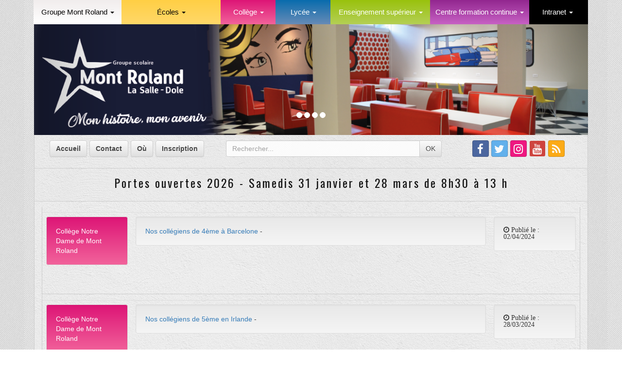

--- FILE ---
content_type: text/html; charset=UTF-8
request_url: http://collegemontroland.com/actualite?page=13
body_size: 23743
content:
<!DOCTYPE html>
<html lang="fr">
    <head>
        <title>Groupe Mont-Roland</title>
        <meta charset="0" content="UTF-8" />
<meta name="description" content="Site Officiel du Groupe Mont-Roland Lasalle Dole compos&eacute; de deux &eacute;coles St Nicolas et St Ursule, du coll&egrave;ge Notre Dame de Mont-Roland, d'un Lyc&eacute;e G&eacute;n&eacute;ral Technologique et Professionnel Pasteur Mont-Roland, d'un enseignement sup&eacute;rieur et d'un centre de formation continue." />
<meta name="keywords" content="lasalle, asi, coll&egrave;ge, notre dame, st ursule, st nicolas, centre de formation, &eacute;coles, &eacute;cole, groupe mont roland, groupe scolaire, pasteur mont-roland, pasteur, mont, roland, dole, mont-roland, lyc&eacute;e, lycee, glpmr, jura, 39, alternance, temps-plein, temps, plein, sio, muc, ifsi" />

        <link href='http://fonts.googleapis.com/css?family=Oswald:400,300,700' rel='stylesheet' type='text/css'>
        <link href="/css/general/design.css" rel="stylesheet">
        <link href="/css/menu/menu.css" rel="stylesheet">
        <link href="/css/canevas/canevas.css" rel="stylesheet">
        <link href="/css/bootstrap.css" rel="stylesheet">
        <link href="/css/bootstrap-theme.min.css" rel="stylesheet">
        <link href="/css/font-awesome.min.css" rel="stylesheet">
        <link href="/css/bootstrap_social.css" rel="stylesheet">
        <link href="/css/style.css" rel="stylesheet">
        <link href="/css/devise/animate.css" rel="stylesheet">
        <link href="/css/tablesorter/jquery.tablesorter.theme.css" rel="stylesheet">
        <link href="/css/multiple_select/multiple-select.css" rel="stylesheet">
        <script src="/js/jquery-1.11.3.min.js"></script>
        <script src="/js/jquery.panelslider.js"></script>
        <script src="/js/bootstrap.min.js"></script>
        <script src="/js/canvas/tagcanvas.min.js"></script>
        <script src="/js/carousel/carousel.min.js"></script>
        <script src="/js/tablesorter/jquery.tablesorter.js"></script>
        <script src="/js/tablesorter/jquery.tablesorter.widgets.js"></script>
        <script src="/js/moment/moment.js"></script>
        <script src="/js/moment/locale/fr.js"></script>
        <script src="/js/datetimepicker/build/js/bootstrap-datetimepicker.min.js"></script>

<link rel="icon" type="image/x-icon" href="/pasteur_favicon.png" />
<script>
    $(function () {

        // call the tablesorter plugin
        $("table").tablesorter({
            theme: 'blue',
            // hidden filter input/selects will resize the columns, so try to minimize the change
            widthFixed: true,
            // initialize zebra striping and filter widgets
            widgets: ["zebra", "filter"],
            headers: {6: {sorter: false, filter: false, filter_hideFilters: true}},
            widgetOptions: {
                // extra css class applied to the table row containing the filters & the inputs within that row
                filter_cssFilter: '',
                // If there are child rows in the table (rows with class name from "cssChildRow" option)
                // and this option is true and a match is found anywhere in the child row, then it will make that row
                // visible; default is false
                filter_childRows: false,
                // if true, filters are collapsed initially, but can be revealed by hovering over the grey bar immediately
                // below the header row. Additionally, tabbing through the document will open the filter row when an input gets focus
                filter_hideFilters: false,
                // Set this option to false to make the searches case sensitive
                filter_ignoreCase: true,
                // jQuery selector string of an element used to reset the filters
                filter_reset: '.reset',
                // Use the $.tablesorter.storage utility to save the most recent filters
                filter_saveFilters: false,
                // Delay in milliseconds before the filter widget starts searching; This option prevents searching for
                // every character while typing and should make searching large tables faster.
                filter_searchDelay: 300,
                // Set this option to true to use the filter to find text from the start of the column
                // So typing in "a" will find "albert" but not "frank", both have a's; default is false
                filter_startsWith: false
            }

        });

    });
</script>
<script type="text/javascript">

    window.onload = function () {
        try {
            TagCanvas.Start('myCanvas', 'tags', {
                textColour: null,
                reverse: true,
                depth: 0.8,
                maxSpeed: 0.05, //0.05
                initial: [0.1, 0.1],
                outlineColour: '#dd1576',
                bgColour: '#fff',
                bgRadius: '5',
                textFont: 'Oswald',
                padding: '5',
                bgOutline: '#fff',
                shuffleTags: true,
                minSpeed: 0.01, //0.01
            });
        } catch (e) {
            // something went wrong, hide the canvas container
            //document.getElementById('myCanvasContainer').style.display = 'none';
        }
    };
</script>
</head>
<body>
    <h1 style="display: none;">GROUPE MONT ROLAND - LA SALLE DOLE</h1>
    <h2 style="display: none;">École, Collège, Lycée, Enseignement supérieur</h2>
    <script>
        (function (i, s, o, g, r, a, m) {
            i['GoogleAnalyticsObject'] = r;
            i[r] = i[r] || function () {
                (i[r].q = i[r].q || []).push(arguments)
            }, i[r].l = 1 * new Date();
            a = s.createElement(o),
                    m = s.getElementsByTagName(o)[0];
            a.async = 1;
            a.src = g;
            m.parentNode.insertBefore(a, m)
        })(window, document, 'script', '//www.google-analytics.com/analytics.js', 'ga');

        ga('create', 'UA-75125276-1', 'auto');
        ga('send', 'pageview');

    </script>
    <div class="container">
        
<a id="left-panel-link" href="#left-panel"><p style="display:block;font-size:25px;padding:30px;text-align:center;background:#fff;border:1px solid #C1BFB1;"><i class="fa fa-bars"></i> MENU</p></a>
    <nav>
        <ul id="menu-deroulant">
                                                <li id="menu-deroulant-item">
                        <a href="/etablissement/1">Groupe Mont Roland <b class="caret"></b></a>
                        <ul>
                                                                                            <li>
                                    <a href="/etablissement/1">
                                        <table style="width:100%;">
                                            <tr>
                                                <td valign="middle" align="center" style="width: 10%;">
                                                    <i class="fa fa-newspaper-o"></i>
                                                </td>
                                                <td valign="middle" style="padding-left:1em;">
                                                    Actualités
                                                </td>
                                            </tr>
                                        </table>
                                    </a>
                                </li>
                                                                                        <li style="border-bottom:1px solid #000;"><a href="/formations">
                                        <table style="width:100%;">
                                            <tr>
                                                <td valign="middle" align="center" style="width:10%;"><i class="fa fa-graduation-cap"></i></td>
                                                <td valign="middle" style="padding-left:1em;">Toutes les formations</td>
                                            </tr>
                                        </table>
                                    </a></li>
                                                                                                                                                                                                                                                                                                                                                                                                                                                                                                                                                                                                                                                                                                                                                                                                                                                                                                                                                                                                                                                                                                                                                                                                                                                                                                                                                                                                                                                                                                                                                                                                                                                                                                                                                                                                                                                                                                                                                                                                                                                                                                                                                                                                                                                                                                                                                                                                                                                                                                                                                                                                                                <li style="border-bottom: 1px solid black;">
                                                                                                                    <a class="left-panel-sous-menu" href="/page/147/etablissement">
                                                                <table style="width:100%;">
                                                                    <tr>
                                                                        <td valign="middle" align="center" style="width:10%;"><i class="fa fa-globe"></i></td>
                                                                        <td valign="middle" style="padding-left:1em;">Planète Mont Roland - Le Mag</td>
                                                                    </tr>
                                                                </table>
                                                            </a>
                                                        </li>
                                                                                                                                                                                                                                                                                                                                                                                                                                                                                                                                                                                                                                                                                                                                                                                                                                                                                                                                                                                                                                                                                                                                                                                                                                                                                                                                                                                                                                                                                                                                                                                                                                                                                                    <li class="sous-menu-deroulant">
                                                        <table style="width:100%;">
                                                            <tr>
                                                                <td valign="middle" align="center" style="width:10%;"><i class="fa fa-book"></i></td>
                                                                <td valign="middle" style="padding-left:1em;">Projets d&#039;établissement &nbsp; <b class="fa fa-caret-right"></b></td>
                                                            </tr>
                                                        </table>
                                                        <ul class="sous-menu-deroulant-item">
                                                                                                                                                                                                                                                            <li>
                                                                                                                                                                                                    <a href="http://groupemontroland.fr/page/74/etablissement/2" target="_blank">
                                                                                                                                    <table style="width:100%;">
                                                                        <tr>
                                                                            <td valign="middle" align="center" style="width:10%;"><i class="fa fa-book"></i></td>
                                                                            <td valign="middle" style="padding-left:1em;">Ecoles</td>
                                                                        </tr>
                                                                    </table>
                                                                </a></li>
                                                                                                                                                                                                <li>
                                                                                                                                                                                                    <a href="https://pdf.l3pmres.info/CLA/COLLEGE/PROJET%20ETS%202022.pdf" target="_blank">
                                                                                                                                    <table style="width:100%;">
                                                                        <tr>
                                                                            <td valign="middle" align="center" style="width:10%;"><i class="fa fa-book"></i></td>
                                                                            <td valign="middle" style="padding-left:1em;">Collège</td>
                                                                        </tr>
                                                                    </table>
                                                                </a></li>
                                                                                                                                                                                                <li>
                                                                                                                                                                                                    <a href="https://pdf.l3pmres.info/projetlycee.pdf" target="_blank">
                                                                                                                                    <table style="width:100%;">
                                                                        <tr>
                                                                            <td valign="middle" align="center" style="width:10%;"><i class="fa fa-book"></i></td>
                                                                            <td valign="middle" style="padding-left:1em;">Lycée</td>
                                                                        </tr>
                                                                    </table>
                                                                </a></li>
                                                                                                                    </ul>
                                                    </li>
                                                                                                                                                                                                                                                                                                                                                                                                                                                                                                                                                                                                                                                        <li class="sous-menu-deroulant">
                                                        <table style="width:100%;">
                                                            <tr>
                                                                <td valign="middle" align="center" style="width:10%;"><i class="fa fa-history"></i></td>
                                                                <td valign="middle" style="padding-left:1em;">Histoire &nbsp; <b class="fa fa-caret-right"></b></td>
                                                            </tr>
                                                        </table>
                                                        <ul class="sous-menu-deroulant-item">
                                                                                                                                                                                                                                                            <li>
                                                                                                                                                                                                    <a href="https://pdf.l3pmres.info/CLA/STNICOLAS/HISTORIQUE.pdf" target="_blank">
                                                                                                                                    <table style="width:100%;">
                                                                        <tr>
                                                                            <td valign="middle" align="center" style="width:10%;"><i class="fa fa-history"></i></td>
                                                                            <td valign="middle" style="padding-left:1em;">Historique Saint Nicolas</td>
                                                                        </tr>
                                                                    </table>
                                                                </a></li>
                                                                                                                                                                                                <li>
                                                                                                                                                                                                    <a href="https://pdf.l3pmres.info/CLA/STEURSULE/HISTORIQUE.pdf" target="_blank">
                                                                                                                                    <table style="width:100%;">
                                                                        <tr>
                                                                            <td valign="middle" align="center" style="width:10%;"><i class="fa fa-history"></i></td>
                                                                            <td valign="middle" style="padding-left:1em;">Historique Sainte Ursule</td>
                                                                        </tr>
                                                                    </table>
                                                                </a></li>
                                                                                                                                                                                                <li>
                                                                                                                                                                                                    <a href="/page/201/etablissement">
                                                                                                                                    <table style="width:100%;">
                                                                        <tr>
                                                                            <td valign="middle" align="center" style="width:10%;"><i class="fa fa-history"></i></td>
                                                                            <td valign="middle" style="padding-left:1em;">Historique Collège</td>
                                                                        </tr>
                                                                    </table>
                                                                </a></li>
                                                                                                                                                                                                <li>
                                                                                                                                                                                                    <a href="/page/202/etablissement">
                                                                                                                                    <table style="width:100%;">
                                                                        <tr>
                                                                            <td valign="middle" align="center" style="width:10%;"><i class="fa fa-history"></i></td>
                                                                            <td valign="middle" style="padding-left:1em;">Historique Lycée</td>
                                                                        </tr>
                                                                    </table>
                                                                </a></li>
                                                                                                                    </ul>
                                                    </li>
                                                                                                                                                                                                                                                                                                                                                                                                                                                                                                                                                                                                                                                                                                                                                                                                                                                                                                                                                                                                                                                                                                                                                                                                                                                                                                                                                                                                                                                                                                                                                                    <li style="border-bottom: 1px solid black;">
                                                                                                                    <a class="left-panel-sous-menu" href="/page/4/etablissement">
                                                                <table style="width:100%;">
                                                                    <tr>
                                                                        <td valign="middle" align="center" style="width:10%;"><i class="fa fa-star"></i></td>
                                                                        <td valign="middle" style="padding-left:1em;">La Pastorale</td>
                                                                    </tr>
                                                                </table>
                                                            </a>
                                                        </li>
                                                                                                                                                                                                                                                                                                                                                                                                                                                                                                                                                                                                                                                                                                                                                                                                                                                                                                                                                                                                                                                                                                                                                                                                                                                                                                                                            <li class="sous-menu-deroulant">
                                                        <table style="width:100%;">
                                                            <tr>
                                                                <td valign="middle" align="center" style="width:10%;"><i class="fa fa-cutlery"></i></td>
                                                                <td valign="middle" style="padding-left:1em;">Restauration &nbsp; <b class="fa fa-caret-right"></b></td>
                                                            </tr>
                                                        </table>
                                                        <ul class="sous-menu-deroulant-item">
                                                                                                                                                                                                                                                            <li>
                                                                                                                                                                                                    <a href="/page/213/etablissement">
                                                                                                                                    <table style="width:100%;">
                                                                        <tr>
                                                                            <td valign="middle" align="center" style="width:10%;"><i class="fa fa-cutlery"></i></td>
                                                                            <td valign="middle" style="padding-left:1em;">Présentation</td>
                                                                        </tr>
                                                                    </table>
                                                                </a></li>
                                                                                                                                                                                                <li>
                                                                                                                                                                                                    <a href="https://pdf.l3pmres.info/menuprimaire.pdf" target="_blank">
                                                                                                                                    <table style="width:100%;">
                                                                        <tr>
                                                                            <td valign="middle" align="center" style="width:10%;"><i class="fa fa-cutlery"></i></td>
                                                                            <td valign="middle" style="padding-left:1em;">Menus Ecoles primaires</td>
                                                                        </tr>
                                                                    </table>
                                                                </a></li>
                                                                                                                                                                                                <li>
                                                                                                                                                                                                    <a href="https://pdf.l3pmres.info/menucollegelycee.pdf" target="_blank">
                                                                                                                                    <table style="width:100%;">
                                                                        <tr>
                                                                            <td valign="middle" align="center" style="width:10%;"><i class="fa fa-cutlery"></i></td>
                                                                            <td valign="middle" style="padding-left:1em;">Menus Collège Lycée</td>
                                                                        </tr>
                                                                    </table>
                                                                </a></li>
                                                                                                                                                                                                <li>
                                                                                                                                                                                                    <a href="https://pdf.l3pmres.info/menuinternat.pdf" target="_blank">
                                                                                                                                    <table style="width:100%;">
                                                                        <tr>
                                                                            <td valign="middle" align="center" style="width:10%;"><i class="fa fa-cutlery"></i></td>
                                                                            <td valign="middle" style="padding-left:1em;">Menus internat</td>
                                                                        </tr>
                                                                    </table>
                                                                </a></li>
                                                                                                                    </ul>
                                                    </li>
                                                                                                                                                                                                                                                                                                                                                                                                                                                                                                                                                                        <li style="border-bottom:1px solid black;"><a href="https://pdf.l3pmres.info/TICL2024.pdf" target="_blank">
                                                                                                                <table style="width:100%;">
                                                                <tr>
                                                                    <td valign="middle" align="center" style="width:10%;"><i class="fa fa-bed"></i></td>
                                                                    <td valign="middle" style="padding-left:1em;">Internat</td>
                                                                </tr>
                                                            </table>
                                                        </a>
                                                    </li>
                                                                                                                                                                                                                                                                                                                                                                                                                                                                                                                                                                                                                                                                                                                                                                                                                                                                                                                                        <li><a href="/page/14/etablissement">
                                                            <table style="width:100%;">
                                                                <tr>
                                                                    <td valign="middle" align="center" style="width:10%;"><i class="fa fa-map"></i></td>
                                                                    <td valign="middle" style="padding-left:1em;">Plan d&#039;accès</td>
                                                                </tr>
                                                            </table>
                                                        </a></li>
                                                                                                                                                                                                                                                                                                                                                                                                                                                                                                                                                                                                                                                                                                                                                                                                                                                                                                                                                                                                                                                                                                                                        <li><a href="https://fr.calameo.com/read/004526672436861d02ac9" target="_blank">
                                                            <table style="width:100%;">
                                                                <tr>
                                                                    <td valign="middle" align="center" style="width:10%;"><i class="fa fa-indent"></i></td>
                                                                    <td valign="middle" style="padding-left:1em;">Catalogue Groupe scolaire</td>
                                                                </tr>
                                                            </table>
                                                        </a>
                                                    </li>
                                                                                                                                                                                                                                                                                                                                                                                                                                                                                                                <li><a href="/page/15/etablissement">
                                                            <table style="width:100%;">
                                                                <tr>
                                                                    <td valign="middle" align="center" style="width:10%;"><i class="fa fa-envelope"></i></td>
                                                                    <td valign="middle" style="padding-left:1em;">Nous contacter</td>
                                                                </tr>
                                                            </table>
                                                        </a></li>
                                                                                                                                                                                                                                                                                                                                                                                                                                                                                                                                                                                                                                                                                                                                                                                                                                                                                                                                                                                                                                                                                        <li><a href="/page/255/etablissement">
                                                            <table style="width:100%;">
                                                                <tr>
                                                                    <td valign="middle" align="center" style="width:10%;"><i class="fa fa-exclamation-triangle"></i></td>
                                                                    <td valign="middle" style="padding-left:1em;">Actualités travaux</td>
                                                                </tr>
                                                            </table>
                                                        </a></li>
                                                                                                                                                                                                                                                                                                                                                                                                                                                                                                                                                                                                                                                                                                                                                                                                                                                                                                                                                                                                                                                                                                                                                                                                                                                                                                                                                                                                                                                                                                                                                                                                                                                                                                                                                                <li style="border-bottom:1px solid black;"><a href="https://forms.office.com/e/0K8UxQxBqY" target="_blank">
                                                                                                                <table style="width:100%;">
                                                                <tr>
                                                                    <td valign="middle" align="center" style="width:10%;"><i class="fa fa-binoculars"></i></td>
                                                                    <td valign="middle" style="padding-left:1em;">Réseau des Anciens Elèves</td>
                                                                </tr>
                                                            </table>
                                                        </a>
                                                    </li>
                                                                                                                                                                                                                                                                                                                                                                                                                                                                                                                                                                                                                                                                                                                                                                    </ul>
                    </li>
                                                                <li id="menu-deroulant-item">
                        <a href="/etablissement/2">Écoles <b class="caret"></b></a>
                        <ul>
                                                                                                                                                                                                                                                                                                                                                                                                                                                                                                                                                                                                                                                                                                                                                                                                                                                                                                                                                                                <li class="sous-menu-deroulant">
                                                        <table style="width:100%;">
                                                            <tr>
                                                                <td valign="middle" align="center" style="width:10%;"><i class="fa fa-bank"></i></td>
                                                                <td valign="middle" style="padding-left:1em;">Sainte Ursule &nbsp; <b class="fa fa-caret-right"></b></td>
                                                            </tr>
                                                        </table>
                                                        <ul class="sous-menu-deroulant-item">
                                                                                                                            <li><a href="/etablissement/7">                                                                         <table style="width:100%;">
                                                                            <tr>
                                                                                <td valign="middle" align="center" style="width:10%;"><i class="fa fa-newspaper-o"></i></td>
                                                                                <td valign="middle" style="padding-left:1em;">Actualités</td>
                                                                            </tr>
                                                                        </table>
                                                                    </a></li>
                                                                                                                                                                                                                                                            <li>
                                                                                                                                                                                                    <a href="https://pdf.l3pmres.info/CLA/STEURSULE/HISTORIQUE.pdf" target="_blank">
                                                                                                                                    <table style="width:100%;">
                                                                        <tr>
                                                                            <td valign="middle" align="center" style="width:10%;"><i class="fa fa-history"></i></td>
                                                                            <td valign="middle" style="padding-left:1em;">Histoire</td>
                                                                        </tr>
                                                                    </table>
                                                                </a></li>
                                                                                                                                                                                                <li>
                                                                                                                                                                                                    <a href="https://pdf.l3pmres.info/CLA/STEURSULE/ORGA2023.pdf" target="_blank">
                                                                                                                                    <table style="width:100%;">
                                                                        <tr>
                                                                            <td valign="middle" align="center" style="width:10%;"><i class="fa fa-sitemap"></i></td>
                                                                            <td valign="middle" style="padding-left:1em;">Organigramme</td>
                                                                        </tr>
                                                                    </table>
                                                                </a></li>
                                                                                                                                                                                                <li>
                                                                                                                                                                                                    <a href="/page/74/etablissement/2">
                                                                                                                                    <table style="width:100%;">
                                                                        <tr>
                                                                            <td valign="middle" align="center" style="width:10%;"><i class="fa fa-child"></i></td>
                                                                            <td valign="middle" style="padding-left:1em;">Projets d&#039;établissement</td>
                                                                        </tr>
                                                                    </table>
                                                                </a></li>
                                                                                                                                                                                                <li>
                                                                                                                                                                                                    <a href="/page/75/etablissement/2">
                                                                                                                                    <table style="width:100%;">
                                                                        <tr>
                                                                            <td valign="middle" align="center" style="width:10%;"><i class="fa fa-leanpub"></i></td>
                                                                            <td valign="middle" style="padding-left:1em;">Règlement intérieur</td>
                                                                        </tr>
                                                                    </table>
                                                                </a></li>
                                                                                                                                                                                                <li>
                                                                                                                                                                                                    <a href="/page/76/etablissement/2">
                                                                                                                                    <table style="width:100%;">
                                                                        <tr>
                                                                            <td valign="middle" align="center" style="width:10%;"><i class="fa fa-commenting-o"></i></td>
                                                                            <td valign="middle" style="padding-left:1em;">Renseignements pratiques</td>
                                                                        </tr>
                                                                    </table>
                                                                </a></li>
                                                                                                                                                                                                <li style="border-bottom:1px solid black;">
                                                                                                                                                                                                    <a href="https://pdf.l3pmres.info/CLA/STEURSULE/STRUCTURE 2023.pdf" target="_blank">
                                                                                                                                    <table style="width:100%;">
                                                                        <tr>
                                                                            <td valign="middle" align="center" style="width:10%;"><i class="fa fa-cube"></i></td>
                                                                            <td valign="middle" style="padding-left:1em;">Structure pédagogique</td>
                                                                        </tr>
                                                                    </table>
                                                                </a></li>
                                                                                                                                                                                                <li style="border-bottom:1px solid black;">
                                                                                                                                                                                                    <a href="https://vacances-scolaires.education/academie-besancon/" target="_blank">
                                                                                                                                    <table style="width:100%;">
                                                                        <tr>
                                                                            <td valign="middle" align="center" style="width:10%;"><i class="fa fa-calendar-o"></i></td>
                                                                            <td valign="middle" style="padding-left:1em;">Calendrier</td>
                                                                        </tr>
                                                                    </table>
                                                                </a></li>
                                                                                                                                                                                                <li style="border-bottom:1px solid black;">
                                                                                                                                                                                                    <a href="/page/80/etablissement/2">
                                                                                                                                    <table style="width:100%;">
                                                                        <tr>
                                                                            <td valign="middle" align="center" style="width:10%;"><i class="fa fa-plus-circle"></i></td>
                                                                            <td valign="middle" style="padding-left:1em;">Les petits plus</td>
                                                                        </tr>
                                                                    </table>
                                                                </a></li>
                                                                                                                                                                                                <li>
                                                                                                                                                                                                    <a href="https://pdf.l3pmres.info/APEL.pdf" target="_blank">
                                                                                                                                    <table style="width:100%;">
                                                                        <tr>
                                                                            <td valign="middle" align="center" style="width:10%;"><i class="fa fa-heart"></i></td>
                                                                            <td valign="middle" style="padding-left:1em;">APEL</td>
                                                                        </tr>
                                                                    </table>
                                                                </a></li>
                                                                                                                                                                                                <li>
                                                                                                                                                                                                    <a href="/page/83/etablissement/2">
                                                                                                                                    <table style="width:100%;">
                                                                        <tr>
                                                                            <td valign="middle" align="center" style="width:10%;"><i class="fa fa-users"></i></td>
                                                                            <td valign="middle" style="padding-left:1em;">Partenaires</td>
                                                                        </tr>
                                                                    </table>
                                                                </a></li>
                                                                                                                                                                                                <li>
                                                                                                                                                                                                    <a href="/page/149/etablissement/2">
                                                                                                                                    <table style="width:100%;">
                                                                        <tr>
                                                                            <td valign="middle" align="center" style="width:10%;"><i class="fa fa-folder"></i></td>
                                                                            <td valign="middle" style="padding-left:1em;">Documents</td>
                                                                        </tr>
                                                                    </table>
                                                                </a></li>
                                                                                                                                                                                                <li>
                                                                                                                                                                                                    <a href="https://pdf.l3pmres.info//CLA/STEURSULE/RF 2025-2026.pdf" target="_blank">
                                                                                                                                    <table style="width:100%;">
                                                                        <tr>
                                                                            <td valign="middle" align="center" style="width:10%;"><i class="fa fa-euro"></i></td>
                                                                            <td valign="middle" style="padding-left:1em;">Tarifs</td>
                                                                        </tr>
                                                                    </table>
                                                                </a></li>
                                                                                                                                                                                                <li>
                                                                                                                                                                                                    <a href="http://www.groupemontroland.fr/etablissement/2/contact" target="_blank">
                                                                                                                                    <table style="width:100%;">
                                                                        <tr>
                                                                            <td valign="middle" align="center" style="width:10%;"><i class="fa fa-paper-plane"></i></td>
                                                                            <td valign="middle" style="padding-left:1em;">Nous contacter</td>
                                                                        </tr>
                                                                    </table>
                                                                </a></li>
                                                                                                                    </ul>
                                                    </li>
                                                                                                                                                                                                                                                                                                                                                                                                                                                                                                                                                                                                                                                                                                                                                                                                                                                                                                                                                                                                                                                                                                                                                                                                                                                                                                                                                                                                                                                                                                                                                                                                                                                                                                                                                                                                                                                                                                                                                                                                                                                                        <li class="sous-menu-deroulant">
                                                        <table style="width:100%;">
                                                            <tr>
                                                                <td valign="middle" align="center" style="width:10%;"><i class="fa fa-bank"></i></td>
                                                                <td valign="middle" style="padding-left:1em;">Saint Nicolas &nbsp; <b class="fa fa-caret-right"></b></td>
                                                            </tr>
                                                        </table>
                                                        <ul class="sous-menu-deroulant-item">
                                                                                                                            <li><a href="/etablissement/8">                                                                         <table style="width:100%;">
                                                                            <tr>
                                                                                <td valign="middle" align="center" style="width:10%;"><i class="fa fa-newspaper-o"></i></td>
                                                                                <td valign="middle" style="padding-left:1em;">Actualités</td>
                                                                            </tr>
                                                                        </table>
                                                                    </a></li>
                                                                                                                                                                                                                                                            <li>
                                                                                                                                                                                                    <a href="https://pdf.l3pmres.info/CLA/STNICOLAS/HISTORIQUE.pdf" target="_blank">
                                                                                                                                    <table style="width:100%;">
                                                                        <tr>
                                                                            <td valign="middle" align="center" style="width:10%;"><i class="fa fa-history"></i></td>
                                                                            <td valign="middle" style="padding-left:1em;">Histoire</td>
                                                                        </tr>
                                                                    </table>
                                                                </a></li>
                                                                                                                                                                                                <li>
                                                                                                                                                                                                    <a href="https://pdf.l3pmres.info/CLA/STNICOLAS/ORGANIGRAMME2023STNICO.pdf" target="_blank">
                                                                                                                                    <table style="width:100%;">
                                                                        <tr>
                                                                            <td valign="middle" align="center" style="width:10%;"><i class="fa fa-sitemap"></i></td>
                                                                            <td valign="middle" style="padding-left:1em;">Organigramme</td>
                                                                        </tr>
                                                                    </table>
                                                                </a></li>
                                                                                                                                                                                                <li>
                                                                                                                                                                                                    <a href="https://pdf.l3pmres.info/CLA/STNICOLAS/RIstnicolas.pdf" target="_blank">
                                                                                                                                    <table style="width:100%;">
                                                                        <tr>
                                                                            <td valign="middle" align="center" style="width:10%;"><i class="fa fa-leanpub"></i></td>
                                                                            <td valign="middle" style="padding-left:1em;">Règlement intérieur</td>
                                                                        </tr>
                                                                    </table>
                                                                </a></li>
                                                                                                                                                                                                <li>
                                                                                                                                                                                                    <a href="/page/86/etablissement/2">
                                                                                                                                    <table style="width:100%;">
                                                                        <tr>
                                                                            <td valign="middle" align="center" style="width:10%;"><i class="fa fa-commenting-o"></i></td>
                                                                            <td valign="middle" style="padding-left:1em;">Renseignements pratiques</td>
                                                                        </tr>
                                                                    </table>
                                                                </a></li>
                                                                                                                                                                                                <li>
                                                                                                                                                                                                    <a href="https://pdf.l3pmres.info/CLA/STNICOLAS/STRUCTUREPEDA.pdf" target="_blank">
                                                                                                                                    <table style="width:100%;">
                                                                        <tr>
                                                                            <td valign="middle" align="center" style="width:10%;"><i class="fa fa-cube"></i></td>
                                                                            <td valign="middle" style="padding-left:1em;">Structure pédagogique</td>
                                                                        </tr>
                                                                    </table>
                                                                </a></li>
                                                                                                                                                                                                <li style="border-bottom:1px solid black;">
                                                                                                                                                                                                    <a href="/page/88/etablissement/2">
                                                                                                                                    <table style="width:100%;">
                                                                        <tr>
                                                                            <td valign="middle" align="center" style="width:10%;"><i class="fa fa-plus-circle"></i></td>
                                                                            <td valign="middle" style="padding-left:1em;">Les petits plus</td>
                                                                        </tr>
                                                                    </table>
                                                                </a></li>
                                                                                                                                                                                                <li style="border-bottom:1px solid black;">
                                                                                                                                                                                                    <a href="https://vacances-scolaires.education/academie-besancon/" target="_blank">
                                                                                                                                    <table style="width:100%;">
                                                                        <tr>
                                                                            <td valign="middle" align="center" style="width:10%;"><i class="fa fa-calendar-o"></i></td>
                                                                            <td valign="middle" style="padding-left:1em;">Calendrier</td>
                                                                        </tr>
                                                                    </table>
                                                                </a></li>
                                                                                                                                                                                                <li>
                                                                                                                                                                                                    <a href="https://pdf.l3pmres.info/APEL.pdf" target="_blank">
                                                                                                                                    <table style="width:100%;">
                                                                        <tr>
                                                                            <td valign="middle" align="center" style="width:10%;"><i class="fa fa-heart"></i></td>
                                                                            <td valign="middle" style="padding-left:1em;">APEL</td>
                                                                        </tr>
                                                                    </table>
                                                                </a></li>
                                                                                                                                                                                                <li style="border-bottom:1px solid black;">
                                                                                                                                                                                                    <a href="/page/91/etablissement/2">
                                                                                                                                    <table style="width:100%;">
                                                                        <tr>
                                                                            <td valign="middle" align="center" style="width:10%;"><i class="fa fa-users"></i></td>
                                                                            <td valign="middle" style="padding-left:1em;">Partenaires</td>
                                                                        </tr>
                                                                    </table>
                                                                </a></li>
                                                                                                                                                                                                <li>
                                                                                                                                                                                                    <a href="https://pdf.l3pmres.info//CLA/STNICOLAS/RF 2025-2026.pdf" target="_blank">
                                                                                                                                    <table style="width:100%;">
                                                                        <tr>
                                                                            <td valign="middle" align="center" style="width:10%;"><i class="fa fa-euro"></i></td>
                                                                            <td valign="middle" style="padding-left:1em;">Tarifs</td>
                                                                        </tr>
                                                                    </table>
                                                                </a></li>
                                                                                                                                                                                                <li>
                                                                                                                                                                                                    <a href="/page/93/etablissement/2">
                                                                                                                                    <table style="width:100%;">
                                                                        <tr>
                                                                            <td valign="middle" align="center" style="width:10%;"><i class="fa fa-home"></i></td>
                                                                            <td valign="middle" style="padding-left:1em;">Projets d&#039;établissement</td>
                                                                        </tr>
                                                                    </table>
                                                                </a></li>
                                                                                                                                                                                                <li>
                                                                                                                                                                                                    <a href="/page/94/etablissement/2">
                                                                                                                                    <table style="width:100%;">
                                                                        <tr>
                                                                            <td valign="middle" align="center" style="width:10%;"><i class="fa fa-calendar-check-o"></i></td>
                                                                            <td valign="middle" style="padding-left:1em;">Dates à retenir</td>
                                                                        </tr>
                                                                    </table>
                                                                </a></li>
                                                                                                                                                                                                <li>
                                                                                                                                                                                                    <a href="/page/152/etablissement/2">
                                                                                                                                    <table style="width:100%;">
                                                                        <tr>
                                                                            <td valign="middle" align="center" style="width:10%;"><i class="fa fa-folder"></i></td>
                                                                            <td valign="middle" style="padding-left:1em;">Documents</td>
                                                                        </tr>
                                                                    </table>
                                                                </a></li>
                                                                                                                                                                                                <li>
                                                                                                                                                                                                    <a href="http://www.groupemontroland.fr/etablissement/2/contact" target="_blank">
                                                                                                                                    <table style="width:100%;">
                                                                        <tr>
                                                                            <td valign="middle" align="center" style="width:10%;"><i class="fa fa-paper-plane"></i></td>
                                                                            <td valign="middle" style="padding-left:1em;">Nous contacter</td>
                                                                        </tr>
                                                                    </table>
                                                                </a></li>
                                                                                                                    </ul>
                                                    </li>
                                                                                                                                                                                                                                                                                                                                                                                                                                                                                                                                                                                                                                                                                                                                                                                                                                                                                                                                                                                                                                                                                                                                                                                                                                                                                                                                                                                                                                                                                                                                                                                                                                                                                                                                                                                                                                                                                                                                                                                                                                                                                                                                                                                                                                                                                                                                                                                                                                                                                                                                                                                                                                                                                                                                                                                                                                                                                                                                                                                                                                                                                                                                                                                                                                                                                                                                                                                                                                                                                                                                                                                                                                                                                                                                                                                                                                                                                                                                                                                                                                                                                                                                                                                                                                                                                                                                                                                                                                                                                                                                                                                                                                                                                                                                                                                                                                                                                                                                                                                                                                                                                                                                                                                                                                                                                                                                                                                                                                                                                                                                                                                                                                                                                                                                                                                                                                                                                                                                                                                                                                                                                                                                                                                                                                                                                                                                                                                                                                                                                                                                                                                                                                                                                                                                                                                                                                                                                                                                                                                                                                                                                                                                                                                                                                                            </ul>
                    </li>
                                                                <li id="menu-deroulant-item">
                        <a href="/etablissement/3">Collège <b class="caret"></b></a>
                        <ul>
                                                                                            <li>
                                    <a href="/etablissement/3">
                                        <table style="width:100%;">
                                            <tr>
                                                <td valign="middle" align="center" style="width: 10%;">
                                                    <i class="fa fa-newspaper-o"></i>
                                                </td>
                                                <td valign="middle" style="padding-left:1em;">
                                                    Actualités
                                                </td>
                                            </tr>
                                        </table>
                                    </a>
                                </li>
                                                                                                                        <li style="border-bottom:1px solid #fff;" class="sous-menu-deroulant">
                                    <table style="width:100%;">
                                        <tr>
                                            <td valign="middle" align="center" style="width:10%;"><i class="fa fa-graduation-cap"></i></td>
                                            <td valign="middle" style="padding-left:1em;">Nos formations &nbsp; <b class="fa fa-caret-right"></b></td>
                                        </tr>
                                    </table>
                                    <ul class="sous-menu-deroulant-item">
                                        <li><a href="/3/formations">
                                                <table style="width:100%;">
                                                    <tr>
                                                        <td valign="middle" align="center" style="width:10%;"><i class="fa fa-graduation-cap"></i></td>
                                                        <td valign="middle" style="padding-left:1em;">Toutes nos formations</td>
                                                    </tr>
                                                </table>
                                            </a>
                                        </li>
                                                                                    <li><a href="/formation/40/etablissement">
                                                    <table style="width:100%;">
                                                        <tr>
                                                            <td valign="middle" align="center" style="width:10%;"><i class="fa fa-graduation-cap"></i></td>
                                                            <td valign="middle" style="padding-left:1em;">6ème</td>
                                                        </tr>
                                                    </table>
                                                </a></li>
                                                                                    <li><a href="/formation/41/etablissement">
                                                    <table style="width:100%;">
                                                        <tr>
                                                            <td valign="middle" align="center" style="width:10%;"><i class="fa fa-graduation-cap"></i></td>
                                                            <td valign="middle" style="padding-left:1em;">5ème</td>
                                                        </tr>
                                                    </table>
                                                </a></li>
                                                                                    <li><a href="/formation/42/etablissement">
                                                    <table style="width:100%;">
                                                        <tr>
                                                            <td valign="middle" align="center" style="width:10%;"><i class="fa fa-graduation-cap"></i></td>
                                                            <td valign="middle" style="padding-left:1em;">4ème</td>
                                                        </tr>
                                                    </table>
                                                </a></li>
                                                                                    <li><a href="/formation/43/etablissement">
                                                    <table style="width:100%;">
                                                        <tr>
                                                            <td valign="middle" align="center" style="width:10%;"><i class="fa fa-graduation-cap"></i></td>
                                                            <td valign="middle" style="padding-left:1em;">3ème</td>
                                                        </tr>
                                                    </table>
                                                </a></li>
                                                                                    <li><a href="/formation/53/etablissement">
                                                    <table style="width:100%;">
                                                        <tr>
                                                            <td valign="middle" align="center" style="width:10%;"><i class="fa fa-graduation-cap"></i></td>
                                                            <td valign="middle" style="padding-left:1em;">SEGPA</td>
                                                        </tr>
                                                    </table>
                                                </a></li>
                                                                                    <li><a href="/formation/54/etablissement">
                                                    <table style="width:100%;">
                                                        <tr>
                                                            <td valign="middle" align="center" style="width:10%;"><i class="fa fa-graduation-cap"></i></td>
                                                            <td valign="middle" style="padding-left:1em;">ULIS</td>
                                                        </tr>
                                                    </table>
                                                </a></li>
                                                                                    <li><a href="/formation/55/etablissement">
                                                    <table style="width:100%;">
                                                        <tr>
                                                            <td valign="middle" align="center" style="width:10%;"><i class="fa fa-graduation-cap"></i></td>
                                                            <td valign="middle" style="padding-left:1em;">Antenne scolaire ...</td>
                                                        </tr>
                                                    </table>
                                                </a></li>
                                                                            </ul>
                                </li>
                                                                                                                                                                                                                                                                                                                                                                                                                                                                                                                                                                                                                                                                                                    <li class="sous-menu-deroulant">
                                                        <table style="width:100%;">
                                                            <tr>
                                                                <td valign="middle" align="center" style="width:10%;"><i class="fa fa-bank"></i></td>
                                                                <td valign="middle" style="padding-left:1em;">L&#039;établissement &nbsp; <b class="fa fa-caret-right"></b></td>
                                                            </tr>
                                                        </table>
                                                        <ul class="sous-menu-deroulant-item">
                                                                                                                                                                                                                                                            <li>
                                                                                                                                                                                                    <a href="/page/154/etablissement/3">
                                                                                                                                    <table style="width:100%;">
                                                                        <tr>
                                                                            <td valign="middle" align="center" style="width:10%;"><i class="fa fa-graduation-cap"></i></td>
                                                                            <td valign="middle" style="padding-left:1em;">Histoire</td>
                                                                        </tr>
                                                                    </table>
                                                                </a></li>
                                                                                                                                                                                                <li>
                                                                                                                                                                                                    <a href="https://pdf.l3pmres.info//CLA/COLLEGE/ORGANIGRAMME.pdf" target="_blank">
                                                                                                                                    <table style="width:100%;">
                                                                        <tr>
                                                                            <td valign="middle" align="center" style="width:10%;"><i class="fa fa-sitemap"></i></td>
                                                                            <td valign="middle" style="padding-left:1em;">Organigramme</td>
                                                                        </tr>
                                                                    </table>
                                                                </a></li>
                                                                                                                                                                                                <li>
                                                                                                                                                                                                    <a href="https://pdf.l3pmres.info/CLA/COLLEGE/PROJET ETS 2022.pdf&#039;" target="_blank">
                                                                                                                                    <table style="width:100%;">
                                                                        <tr>
                                                                            <td valign="middle" align="center" style="width:10%;"><i class="fa fa-child"></i></td>
                                                                            <td valign="middle" style="padding-left:1em;">Projets d&#039;établissement</td>
                                                                        </tr>
                                                                    </table>
                                                                </a></li>
                                                                                                                                                                                                <li>
                                                                                                                                                                                                    <a href="https://pdf.l3pmres.info/TICL2020.pdf" target="_blank">
                                                                                                                                    <table style="width:100%;">
                                                                        <tr>
                                                                            <td valign="middle" align="center" style="width:10%;"><i class="fa fa-bed"></i></td>
                                                                            <td valign="middle" style="padding-left:1em;">Internat</td>
                                                                        </tr>
                                                                    </table>
                                                                </a></li>
                                                                                                                    </ul>
                                                    </li>
                                                                                                                                                                                                                                                                                                                                                                                                                                                                                                                                                                                                                                                                                                                                                                                                                                                                                                                                                                                                                                                                                                                                                                                                                                                                                                                                                                                                                                                                                                                                                                                                                                                <li class="sous-menu-deroulant">
                                                        <table style="width:100%;">
                                                            <tr>
                                                                <td valign="middle" align="center" style="width:10%;"><i class="fa fa-hospital-o"></i></td>
                                                                <td valign="middle" style="padding-left:1em;">Spécificités &nbsp; <b class="fa fa-caret-right"></b></td>
                                                            </tr>
                                                        </table>
                                                        <ul class="sous-menu-deroulant-item">
                                                                                                                                                                                                                                                            <li>
                                                                                                                                                                                                    <a href="/page/98/etablissement/3">
                                                                                                                                    <table style="width:100%;">
                                                                        <tr>
                                                                            <td valign="middle" align="center" style="width:10%;"><i class="fa fa-futbol-o"></i></td>
                                                                            <td valign="middle" style="padding-left:1em;">Sections sportives et TA</td>
                                                                        </tr>
                                                                    </table>
                                                                </a></li>
                                                                                                                                                                                                <li>
                                                                                                                                                                                                    <a href="/page/99/etablissement/3">
                                                                                                                                    <table style="width:100%;">
                                                                        <tr>
                                                                            <td valign="middle" align="center" style="width:10%;"><i class="fa fa-beer"></i></td>
                                                                            <td valign="middle" style="padding-left:1em;">Chorale</td>
                                                                        </tr>
                                                                    </table>
                                                                </a></li>
                                                                                                                                                                                                <li>
                                                                                                                                                                                                    <a href="https://pdf.l3pmres.info/CLA/COLLEGE/SPECIFICITES/CLUBCINEMA.pdf" target="_blank">
                                                                                                                                    <table style="width:100%;">
                                                                        <tr>
                                                                            <td valign="middle" align="center" style="width:10%;"><i class="fa fa-file-movie-o"></i></td>
                                                                            <td valign="middle" style="padding-left:1em;">Club Cinéma</td>
                                                                        </tr>
                                                                    </table>
                                                                </a></li>
                                                                                                                                                                                                <li>
                                                                                                                                                                                                    <a href="/page/101/etablissement/3">
                                                                                                                                    <table style="width:100%;">
                                                                        <tr>
                                                                            <td valign="middle" align="center" style="width:10%;"><i class="fa fa-microphone"></i></td>
                                                                            <td valign="middle" style="padding-left:1em;">Bilangue</td>
                                                                        </tr>
                                                                    </table>
                                                                </a></li>
                                                                                                                                                                                                <li>
                                                                                                                                                                                                    <a href="https://pdf.l3pmres.info/CLA/FORMATIONS/ULIS.pdf" target="_blank">
                                                                                                                                    <table style="width:100%;">
                                                                        <tr>
                                                                            <td valign="middle" align="center" style="width:10%;"><i class="fa fa-angellist"></i></td>
                                                                            <td valign="middle" style="padding-left:1em;">ULIS</td>
                                                                        </tr>
                                                                    </table>
                                                                </a></li>
                                                                                                                                                                                                <li>
                                                                                                                                                                                                    <a href="https://pdf.l3pmres.info/CLA/FORMATIONS/SEGPA.pdf" target="_blank">
                                                                                                                                    <table style="width:100%;">
                                                                        <tr>
                                                                            <td valign="middle" align="center" style="width:10%;"><i class="fa fa-angellist"></i></td>
                                                                            <td valign="middle" style="padding-left:1em;">SEGPA</td>
                                                                        </tr>
                                                                    </table>
                                                                </a></li>
                                                                                                                                                                                                <li>
                                                                                                                                                                                                    <a href="https://pdf.l3pmres.info/CLA/COLLEGE/site39.pdf" target="_blank">
                                                                                                                                    <table style="width:100%;">
                                                                        <tr>
                                                                            <td valign="middle" align="center" style="width:10%;"><i class="fa fa-american-sign-language-interpreting"></i></td>
                                                                            <td valign="middle" style="padding-left:1em;">3e approche métier</td>
                                                                        </tr>
                                                                    </table>
                                                                </a></li>
                                                                                                                                                                                                <li>
                                                                                                                                                                                                    <a href="/page/234/etablissement/3">
                                                                                                                                    <table style="width:100%;">
                                                                        <tr>
                                                                            <td valign="middle" align="center" style="width:10%;"><i class="fa fa-camera"></i></td>
                                                                            <td valign="middle" style="padding-left:1em;">Atelier Média</td>
                                                                        </tr>
                                                                    </table>
                                                                </a></li>
                                                                                                                                                                                                <li>
                                                                                                                                                                                                    <a href="https://pdf.l3pmres.info/CLA/COLLEGE/SPECIFICITES/CHAAP.pdf" target="_blank">
                                                                                                                                    <table style="width:100%;">
                                                                        <tr>
                                                                            <td valign="middle" align="center" style="width:10%;"><i class="fa fa-paint-brush"></i></td>
                                                                            <td valign="middle" style="padding-left:1em;">CHAAP</td>
                                                                        </tr>
                                                                    </table>
                                                                </a></li>
                                                                                                                                                                                                <li>
                                                                                                                                                                                                    <a href="https://pdf.l3pmres.info/AT.pdf" target="_blank">
                                                                                                                                    <table style="width:100%;">
                                                                        <tr>
                                                                            <td valign="middle" align="center" style="width:10%;"><i class="fa fa-book"></i></td>
                                                                            <td valign="middle" style="padding-left:1em;">Atelier Théâtre</td>
                                                                        </tr>
                                                                    </table>
                                                                </a></li>
                                                                                                                                                                                                <li>
                                                                                                                                                                                                    <a href="/page/262/etablissement/3">
                                                                                                                                    <table style="width:100%;">
                                                                        <tr>
                                                                            <td valign="middle" align="center" style="width:10%;"><i class="fa fa-futbol-o"></i></td>
                                                                            <td valign="middle" style="padding-left:1em;">Section sportive Foot Féminin</td>
                                                                        </tr>
                                                                    </table>
                                                                </a></li>
                                                                                                                                                                                                <li>
                                                                                                                                                                                                    <a href="/page/266/etablissement/3">
                                                                                                                                    <table style="width:100%;">
                                                                        <tr>
                                                                            <td valign="middle" align="center" style="width:10%;"><i class="fa fa-balance-scale"></i></td>
                                                                            <td valign="middle" style="padding-left:1em;">Classe défense</td>
                                                                        </tr>
                                                                    </table>
                                                                </a></li>
                                                                                                                    </ul>
                                                    </li>
                                                                                                                                                                                                                                                                                                                                                                                                                                                                                                                                                                                                                                                                                                                                                                                                                                                                                                                                                                                                                                                                                                                                                                                                                                                                                                                                                                                                                                                                                                                                                                                                                                                                                                                                                                                                                                                                                                            <li style="border-bottom:1px solid #fff;">
                                                                                                                    <a class="left-panel-sous-menu" href="/page/227/etablissement/3">
                                                                <table style="width:100%;">
                                                                    <tr>
                                                                        <td valign="middle" align="center" style="width:10%;"><i class="fa fa-image"></i></td>
                                                                        <td valign="middle" style="padding-left:1em;">Développement Durable</td>
                                                                    </tr>
                                                                </table>
                                                            </a>
                                                        </li>
                                                                                                                                                                                                                                                                                                                                                                                                                                                                                                                                                                                                                                                                                                                                                                                                                                                                                                                                                                                                                                                                                                                                                                                                                                                                            <li class="sous-menu-deroulant">
                                                        <table style="width:100%;">
                                                            <tr>
                                                                <td valign="middle" align="center" style="width:10%;"><i class="fa fa-asterisk"></i></td>
                                                                <td valign="middle" style="padding-left:1em;">Vie scolaire &nbsp; <b class="fa fa-caret-right"></b></td>
                                                            </tr>
                                                        </table>
                                                        <ul class="sous-menu-deroulant-item">
                                                                                                                                                                                                                                                            <li>
                                                                                                                                                                                                    <a href="/page/164/etablissement/3">
                                                                                                                                    <table style="width:100%;">
                                                                        <tr>
                                                                            <td valign="middle" align="center" style="width:10%;"><i class="fa fa-puzzle-piece"></i></td>
                                                                            <td valign="middle" style="padding-left:1em;">Permanences / études</td>
                                                                        </tr>
                                                                    </table>
                                                                </a></li>
                                                                                                                                                                                                <li>
                                                                                                                                                                                                    <a href="https://pdf.l3pmres.info/CLA/FORMATIONS/6ème.pdf" target="_blank">
                                                                                                                                    <table style="width:100%;">
                                                                        <tr>
                                                                            <td valign="middle" align="center" style="width:10%;"><i class="fa fa-users"></i></td>
                                                                            <td valign="middle" style="padding-left:1em;">Rentrée en 6e</td>
                                                                        </tr>
                                                                    </table>
                                                                </a></li>
                                                                                                                    </ul>
                                                    </li>
                                                                                                                                                                                                                                                                                                                                                                                                                                                                                                                                                                                                                                                                                                                                                                                                                                                                                                                                                                                                                                                                                                                                                                                                                                                                                                                                                                <li><a href="https://vacances-scolaires.education/academie-besancon/" target="_blank">
                                                            <table style="width:100%;">
                                                                <tr>
                                                                    <td valign="middle" align="center" style="width:10%;"><i class="fa fa-calendar"></i></td>
                                                                    <td valign="middle" style="padding-left:1em;">Calendrier</td>
                                                                </tr>
                                                            </table>
                                                        </a>
                                                    </li>
                                                                                                                                                                                                                                                                                                                                                                                                                                                                                                                                                                                                                                                                                                                                                                                                                                                                                                                                                                                                                                                                                                                                                                                                                                                                                                                                                                                                                                                                                                                                                                                                                                                                                                                <li class="sous-menu-deroulant">
                                                        <table style="width:100%;">
                                                            <tr>
                                                                <td valign="middle" align="center" style="width:10%;"><i class="fa fa-graduation-cap"></i></td>
                                                                <td valign="middle" style="padding-left:1em;">Examens &nbsp; <b class="fa fa-caret-right"></b></td>
                                                            </tr>
                                                        </table>
                                                        <ul class="sous-menu-deroulant-item">
                                                                                                                                                                                                                                                            <li>
                                                                                                                                                                                                    <a href="https://pdf.l3pmres.info/CLA/EXAMENS/DNB.pdf" target="_blank">
                                                                                                                                    <table style="width:100%;">
                                                                        <tr>
                                                                            <td valign="middle" align="center" style="width:10%;"><i class="fa fa-graduation-cap"></i></td>
                                                                            <td valign="middle" style="padding-left:1em;">DNB</td>
                                                                        </tr>
                                                                    </table>
                                                                </a></li>
                                                                                                                                                                                                <li>
                                                                                                                                                                                                    <a href="/page/205/etablissement/3">
                                                                                                                                    <table style="width:100%;">
                                                                        <tr>
                                                                            <td valign="middle" align="center" style="width:10%;"><i class="fa fa-graduation-cap"></i></td>
                                                                            <td valign="middle" style="padding-left:1em;">ASSR</td>
                                                                        </tr>
                                                                    </table>
                                                                </a></li>
                                                                                                                                                                                                <li>
                                                                                                                                                                                                    <a href="/page/206/etablissement/3">
                                                                                                                                    <table style="width:100%;">
                                                                        <tr>
                                                                            <td valign="middle" align="center" style="width:10%;"><i class="fa fa-graduation-cap"></i></td>
                                                                            <td valign="middle" style="padding-left:1em;">CFG</td>
                                                                        </tr>
                                                                    </table>
                                                                </a></li>
                                                                                                                                                                                                <li>
                                                                                                                                                                                                    <a href="/page/208/etablissement/3">
                                                                                                                                    <table style="width:100%;">
                                                                        <tr>
                                                                            <td valign="middle" align="center" style="width:10%;"><i class="fa fa-graduation-cap"></i></td>
                                                                            <td valign="middle" style="padding-left:1em;">CERTIFICATION EN LANGUES</td>
                                                                        </tr>
                                                                    </table>
                                                                </a></li>
                                                                                                                    </ul>
                                                    </li>
                                                                                                                                                                                                                                                                                                                                                                                                                                                                                                                                                                                                                                                                                                                                                                                        <li><a href="/page/184/etablissement/3">
                                                            <table style="width:100%;">
                                                                <tr>
                                                                    <td valign="middle" align="center" style="width:10%;"><i class="fa fa-heart"></i></td>
                                                                    <td valign="middle" style="padding-left:1em;">Pastorale</td>
                                                                </tr>
                                                            </table>
                                                        </a></li>
                                                                                                                                                                                                                                                                                                                                                                                                                                                                                                                <li><a href="/page/185/etablissement/3">
                                                            <table style="width:100%;">
                                                                <tr>
                                                                    <td valign="middle" align="center" style="width:10%;"><i class="fa fa-shopping-bag"></i></td>
                                                                    <td valign="middle" style="padding-left:1em;">Bourses</td>
                                                                </tr>
                                                            </table>
                                                        </a></li>
                                                                                                                                                                                                                                                                                                                                                                                                                                                                                                                <li><a href="https://pdf.l3pmres.info//CLA/COLLEGE/RF 2025-2026.pdf" target="_blank">
                                                            <table style="width:100%;">
                                                                <tr>
                                                                    <td valign="middle" align="center" style="width:10%;"><i class="fa fa-money"></i></td>
                                                                    <td valign="middle" style="padding-left:1em;">Tarifs</td>
                                                                </tr>
                                                            </table>
                                                        </a>
                                                    </li>
                                                                                                                                                                                                                                                                                                                                                                                                                                                                                                                                                                                                                                                                                                                                                                                                                                                                                                                                                                                                        <li><a href="/page/203/etablissement/3">
                                                            <table style="width:100%;">
                                                                <tr>
                                                                    <td valign="middle" align="center" style="width:10%;"><i class="fa fa-book"></i></td>
                                                                    <td valign="middle" style="padding-left:1em;">Documents</td>
                                                                </tr>
                                                            </table>
                                                        </a></li>
                                                                                                                                                                                                                                                                                                                                                                                                                                                                                                                                                                                                                                                                                                                                                                                                                                                                                                                                                                                                                                                                                                                                                                                                                                                                                                                                                                                                                                                                                                                                                                                                                                                                                                                                                                                <li><a href="https://groupemontroland.fr/page/260/etablissement" target="_blank">
                                                            <table style="width:100%;">
                                                                <tr>
                                                                    <td valign="middle" align="center" style="width:10%;"><i class="fa fa-book"></i></td>
                                                                    <td valign="middle" style="padding-left:1em;">PRE-INSCRIPTION</td>
                                                                </tr>
                                                            </table>
                                                        </a>
                                                    </li>
                                                                                                                                                                                                                                                                                                                                                                                                                                                                                                                <li><a href="https://0391002c.esidoc.fr" target="_blank">
                                                            <table style="width:100%;">
                                                                <tr>
                                                                    <td valign="middle" align="center" style="width:10%;"><i class="fa fa-book"></i></td>
                                                                    <td valign="middle" style="padding-left:1em;">CDI</td>
                                                                </tr>
                                                            </table>
                                                        </a>
                                                    </li>
                                                                                                                                                                                                                                                                                                                                                                                                                                                                                                                <li><a href="https://pdf.l3pmres.info/APEL.pdf" target="_blank">
                                                            <table style="width:100%;">
                                                                <tr>
                                                                    <td valign="middle" align="center" style="width:10%;"><i class="fa fa-angellist"></i></td>
                                                                    <td valign="middle" style="padding-left:1em;">APEL</td>
                                                                </tr>
                                                            </table>
                                                        </a>
                                                    </li>
                                                                                                                                                                                                                                                                                                                                            </ul>
                    </li>
                                                                <li id="menu-deroulant-item">
                        <a href="/etablissement/4">Lycée <b class="caret"></b></a>
                        <ul>
                                                                                            <li>
                                    <a href="/etablissement/4">
                                        <table style="width:100%;">
                                            <tr>
                                                <td valign="middle" align="center" style="width: 10%;">
                                                    <i class="fa fa-newspaper-o"></i>
                                                </td>
                                                <td valign="middle" style="padding-left:1em;">
                                                    Actualités
                                                </td>
                                            </tr>
                                        </table>
                                    </a>
                                </li>
                                                                                                                        <li style="border-bottom:1px solid #fff;" class="sous-menu-deroulant">
                                    <table style="width:100%;">
                                        <tr>
                                            <td valign="middle" align="center" style="width:10%;"><i class="fa fa-graduation-cap"></i></td>
                                            <td valign="middle" style="padding-left:1em;">Nos formations &nbsp; <b class="fa fa-caret-right"></b></td>
                                        </tr>
                                    </table>
                                    <ul class="sous-menu-deroulant-item">
                                        <li><a href="/4/formations">
                                                <table style="width:100%;">
                                                    <tr>
                                                        <td valign="middle" align="center" style="width:10%;"><i class="fa fa-graduation-cap"></i></td>
                                                        <td valign="middle" style="padding-left:1em;">Toutes nos formations</td>
                                                    </tr>
                                                </table>
                                            </a>
                                        </li>
                                                                                    <li><a href="/formation/2/etablissement">
                                                    <table style="width:100%;">
                                                        <tr>
                                                            <td valign="middle" align="center" style="width:10%;"><i class="fa fa-graduation-cap"></i></td>
                                                            <td valign="middle" style="padding-left:1em;">2nd</td>
                                                        </tr>
                                                    </table>
                                                </a></li>
                                                                                    <li><a href="/formation/3/etablissement">
                                                    <table style="width:100%;">
                                                        <tr>
                                                            <td valign="middle" align="center" style="width:10%;"><i class="fa fa-graduation-cap"></i></td>
                                                            <td valign="middle" style="padding-left:1em;">BAC GENERAL</td>
                                                        </tr>
                                                    </table>
                                                </a></li>
                                                                                    <li><a href="/formation/6/etablissement">
                                                    <table style="width:100%;">
                                                        <tr>
                                                            <td valign="middle" align="center" style="width:10%;"><i class="fa fa-graduation-cap"></i></td>
                                                            <td valign="middle" style="padding-left:1em;">BAC ST2S</td>
                                                        </tr>
                                                    </table>
                                                </a></li>
                                                                                    <li><a href="/formation/7/etablissement">
                                                    <table style="width:100%;">
                                                        <tr>
                                                            <td valign="middle" align="center" style="width:10%;"><i class="fa fa-graduation-cap"></i></td>
                                                            <td valign="middle" style="padding-left:1em;">BAC STD2A</td>
                                                        </tr>
                                                    </table>
                                                </a></li>
                                                                                    <li><a href="/formation/8/etablissement">
                                                    <table style="width:100%;">
                                                        <tr>
                                                            <td valign="middle" align="center" style="width:10%;"><i class="fa fa-graduation-cap"></i></td>
                                                            <td valign="middle" style="padding-left:1em;">BAC PRO ASSP</td>
                                                        </tr>
                                                    </table>
                                                </a></li>
                                                                                    <li><a href="/formation/58/etablissement">
                                                    <table style="width:100%;">
                                                        <tr>
                                                            <td valign="middle" align="center" style="width:10%;"><i class="fa fa-graduation-cap"></i></td>
                                                            <td valign="middle" style="padding-left:1em;">BAC PRO AEPA</td>
                                                        </tr>
                                                    </table>
                                                </a></li>
                                                                                    <li><a href="/formation/10/etablissement">
                                                    <table style="width:100%;">
                                                        <tr>
                                                            <td valign="middle" align="center" style="width:10%;"><i class="fa fa-graduation-cap"></i></td>
                                                            <td valign="middle" style="padding-left:1em;">BAC PRO AGORA</td>
                                                        </tr>
                                                    </table>
                                                </a></li>
                                                                                    <li><a href="/formation/11/etablissement">
                                                    <table style="width:100%;">
                                                        <tr>
                                                            <td valign="middle" align="center" style="width:10%;"><i class="fa fa-graduation-cap"></i></td>
                                                            <td valign="middle" style="padding-left:1em;">BAC PRO CIEL</td>
                                                        </tr>
                                                    </table>
                                                </a></li>
                                                                                    <li><a href="/formation/9/etablissement">
                                                    <table style="width:100%;">
                                                        <tr>
                                                            <td valign="middle" align="center" style="width:10%;"><i class="fa fa-graduation-cap"></i></td>
                                                            <td valign="middle" style="padding-left:1em;">BAC PRO MSPC</td>
                                                        </tr>
                                                    </table>
                                                </a></li>
                                                                            </ul>
                                </li>
                                                                                                                                                                                                                                                                                                                                                                                                                                                                                                                                                                                                                                                                                                                                                                                                                                                                                                                                                                                                                                                                                                                                                                                                                                                                                                                                                                                                                                                                                                                                                                                                                                                                                            <li class="sous-menu-deroulant">
                                                        <table style="width:100%;">
                                                            <tr>
                                                                <td valign="middle" align="center" style="width:10%;"><i class="fa fa-hospital-o"></i></td>
                                                                <td valign="middle" style="padding-left:1em;">Spécificités &nbsp; <b class="fa fa-caret-right"></b></td>
                                                            </tr>
                                                        </table>
                                                        <ul class="sous-menu-deroulant-item">
                                                                                                                                                                                                                                                            <li>
                                                                                                                                                                                                    <a href="/page/264/etablissement/4">
                                                                                                                                    <table style="width:100%;">
                                                                        <tr>
                                                                            <td valign="middle" align="center" style="width:10%;"><i class="fa fa-balance-scale"></i></td>
                                                                            <td valign="middle" style="padding-left:1em;">Classe défense</td>
                                                                        </tr>
                                                                    </table>
                                                                </a></li>
                                                                                                                                                                                                <li>
                                                                                                                                                                                                    <a href="/page/265/etablissement/4">
                                                                                                                                    <table style="width:100%;">
                                                                        <tr>
                                                                            <td valign="middle" align="center" style="width:10%;"><i class="fa fa-at"></i></td>
                                                                            <td valign="middle" style="padding-left:1em;">Dual Diploma</td>
                                                                        </tr>
                                                                    </table>
                                                                </a></li>
                                                                                                                    </ul>
                                                    </li>
                                                                                                                                                                                                                                                                                                                                                                                                                                                                                                                                                                                                                                                                                                                                                                                                                                                                                                                                        <li class="sous-menu-deroulant">
                                                        <table style="width:100%;">
                                                            <tr>
                                                                <td valign="middle" align="center" style="width:10%;"><i class="fa fa-adn"></i></td>
                                                                <td valign="middle" style="padding-left:1em;">Lycée Professionnel &nbsp; <b class="fa fa-caret-right"></b></td>
                                                            </tr>
                                                        </table>
                                                        <ul class="sous-menu-deroulant-item">
                                                                                                                                                                                                                                                            <li>
                                                                                                                                                                                                    <a href="/page/135/etablissement/4">
                                                                                                                                    <table style="width:100%;">
                                                                        <tr>
                                                                            <td valign="middle" align="center" style="width:10%;"><i class="fa fa-trophy"></i></td>
                                                                            <td valign="middle" style="padding-left:1em;">Résultats aux examens</td>
                                                                        </tr>
                                                                    </table>
                                                                </a></li>
                                                                                                                                                                                                <li>
                                                                                                                                                                                                    <a href="/page/136/etablissement/4">
                                                                                                                                    <table style="width:100%;">
                                                                        <tr>
                                                                            <td valign="middle" align="center" style="width:10%;"><i class="fa fa-chrome"></i></td>
                                                                            <td valign="middle" style="padding-left:1em;">Stages à l&#039;étranger</td>
                                                                        </tr>
                                                                    </table>
                                                                </a></li>
                                                                                                                                                                                                <li>
                                                                                                                                                                                                    <a href="https://pdf.l3pmres.info/DCformulaire.pdf" target="_blank">
                                                                                                                                    <table style="width:100%;">
                                                                        <tr>
                                                                            <td valign="middle" align="center" style="width:10%;"><i class="fa fa-book"></i></td>
                                                                            <td valign="middle" style="padding-left:1em;">Dossier de candidature</td>
                                                                        </tr>
                                                                    </table>
                                                                </a></li>
                                                                                                                    </ul>
                                                    </li>
                                                                                                                                                                                                                                                                                                                                                                                                                                                                                                                                                                                                                                                                                                                                                                                                                                                                                                                                                                                                                                                                                                                                        <li style="border-bottom:1px solid #fff;"><a href="https://pdf.l3pmres.info/CRL.pdf" target="_blank">
                                                                                                                <table style="width:100%;">
                                                                <tr>
                                                                    <td valign="middle" align="center" style="width:10%;"><i class="fa fa-calendar"></i></td>
                                                                    <td valign="middle" style="padding-left:1em;">Circulaire de rentrée</td>
                                                                </tr>
                                                            </table>
                                                        </a>
                                                    </li>
                                                                                                                                                                                                                                                                                                                                                                                                                                                                                                                <li><a href="https://groupemontroland.fr/page/257/etablissement" target="_blank">
                                                            <table style="width:100%;">
                                                                <tr>
                                                                    <td valign="middle" align="center" style="width:10%;"><i class="fa fa-book"></i></td>
                                                                    <td valign="middle" style="padding-left:1em;">Dossier de candidature</td>
                                                                </tr>
                                                            </table>
                                                        </a>
                                                    </li>
                                                                                                                                                                                                                                                                                                                                                                                                                                                                                                                                                                        <li style="border-bottom:1px solid #fff;"><a href="https://pdf.l3pmres.info/RI.pdf" target="_blank">
                                                                                                                <table style="width:100%;">
                                                                <tr>
                                                                    <td valign="middle" align="center" style="width:10%;"><i class="fa fa-exclamation-triangle"></i></td>
                                                                    <td valign="middle" style="padding-left:1em;">Règlement intérieur</td>
                                                                </tr>
                                                            </table>
                                                        </a>
                                                    </li>
                                                                                                                                                                                                                                                                                                                                                                                                                                                                                                                                                                                                                                                                                                                                                                                                <li><a href="https://fr.calameo.com/read/004526672f66e3da931f8" target="_blank">
                                                            <table style="width:100%;">
                                                                <tr>
                                                                    <td valign="middle" align="center" style="width:10%;"><i class="fa fa-cutlery"></i></td>
                                                                    <td valign="middle" style="padding-left:1em;">Restauration</td>
                                                                </tr>
                                                            </table>
                                                        </a>
                                                    </li>
                                                                                                                                                                                                                                                                                                                                                                                                                                                                                                                                                                                                                                                        <li class="sous-menu-deroulant">
                                                        <table style="width:100%;">
                                                            <tr>
                                                                <td valign="middle" align="center" style="width:10%;"><i class="fa fa-adn"></i></td>
                                                                <td valign="middle" style="padding-left:1em;">Lycée général et techno. &nbsp; <b class="fa fa-caret-right"></b></td>
                                                            </tr>
                                                        </table>
                                                        <ul class="sous-menu-deroulant-item">
                                                                                                                                                                                                                                                            <li>
                                                                                                                                                                                                    <a href="/page/132/etablissement/4">
                                                                                                                                    <table style="width:100%;">
                                                                        <tr>
                                                                            <td valign="middle" align="center" style="width:10%;"><i class="fa fa-trophy"></i></td>
                                                                            <td valign="middle" style="padding-left:1em;">Résultats aux examens</td>
                                                                        </tr>
                                                                    </table>
                                                                </a></li>
                                                                                                                                                                                                <li>
                                                                                                                                                                                                    <a href="https://pdf.l3pmres.info/DCformulaire.pdf" target="_blank">
                                                                                                                                    <table style="width:100%;">
                                                                        <tr>
                                                                            <td valign="middle" align="center" style="width:10%;"><i class="fa fa-book"></i></td>
                                                                            <td valign="middle" style="padding-left:1em;">Dossier de candidature</td>
                                                                        </tr>
                                                                    </table>
                                                                </a></li>
                                                                                                                    </ul>
                                                    </li>
                                                                                                                                                                                                                                                                                                                                                                                                                                                                                                                                                                                                                                                                                                                                                                                                                                                        <li style="border-bottom:1px solid #fff;"><a href="https://pdf.l3pmres.info/TI2024.pdf" target="_blank">
                                                                                                                <table style="width:100%;">
                                                                <tr>
                                                                    <td valign="middle" align="center" style="width:10%;"><i class="fa fa-bed"></i></td>
                                                                    <td valign="middle" style="padding-left:1em;">Internat</td>
                                                                </tr>
                                                            </table>
                                                        </a>
                                                    </li>
                                                                                                                                                                                                                                                                                                                                                                                                                                                                                                                                                                                                                                                                                                                                                                                                                                                                                                                                        <li><a href="/page/178/etablissement/4">
                                                            <table style="width:100%;">
                                                                <tr>
                                                                    <td valign="middle" align="center" style="width:10%;"><i class="fa fa-euro"></i></td>
                                                                    <td valign="middle" style="padding-left:1em;">Taxe d&#039;apprentissage</td>
                                                                </tr>
                                                            </table>
                                                        </a></li>
                                                                                                                                                                                                                                                                                                                                                                                                                                                                                                                                                                                                                                                                                                                                                                                                                                                                                                                                                                                                                                                                                                                                                                                                                        <li><a href="https://pdf.l3pmres.info/EP.pdf" target="_blank">
                                                            <table style="width:100%;">
                                                                <tr>
                                                                    <td valign="middle" align="center" style="width:10%;"><i class="fa fa-exclamation-circle"></i></td>
                                                                    <td valign="middle" style="padding-left:1em;">Egalité professionnelle</td>
                                                                </tr>
                                                            </table>
                                                        </a>
                                                    </li>
                                                                                                                                                                                                                                                                                                                                                                                                                                                                                                                                                                                                                                                                                                                                                                                                                                                                                                                                                                                                        <li><a href="/page/261/etablissement/4">
                                                            <table style="width:100%;">
                                                                <tr>
                                                                    <td valign="middle" align="center" style="width:10%;"><i class="fa fa-eur"></i></td>
                                                                    <td valign="middle" style="padding-left:1em;">Tarifs</td>
                                                                </tr>
                                                            </table>
                                                        </a></li>
                                                                                                                                                                                                                                                                                                                                                                                                                                                                                                                                                                                                                                                                                                                                                                                                                                                                                                                                                                                                                                                                                                                                                                                                                                                                                                                                                                                                                                                                                                                                                                                                                                                                                                                                                                                                                                                                                                                                                                                                                                                                                                                                                                                                                                                                                                                                                                                                                                                                                                                                                                                                                                                                                                                                                                                                                                                                                                                                                                                                                                                                                                                                                                                                                                                                                                                                                                                                                                                                                                            </ul>
                    </li>
                                                                <li id="menu-deroulant-item">
                        <a href="/etablissement/5">Enseignement supérieur <b class="caret"></b></a>
                        <ul>
                                                                                            <li>
                                    <a href="/etablissement/5">
                                        <table style="width:100%;">
                                            <tr>
                                                <td valign="middle" align="center" style="width: 10%;">
                                                    <i class="fa fa-newspaper-o"></i>
                                                </td>
                                                <td valign="middle" style="padding-left:1em;">
                                                    Actualités
                                                </td>
                                            </tr>
                                        </table>
                                    </a>
                                </li>
                                                                                                                        <li style="border-bottom:1px solid #fff;" class="sous-menu-deroulant">
                                    <table style="width:100%;">
                                        <tr>
                                            <td valign="middle" align="center" style="width:10%;"><i class="fa fa-graduation-cap"></i></td>
                                            <td valign="middle" style="padding-left:1em;">Nos formations &nbsp; <b class="fa fa-caret-right"></b></td>
                                        </tr>
                                    </table>
                                    <ul class="sous-menu-deroulant-item">
                                        <li><a href="/5/formations">
                                                <table style="width:100%;">
                                                    <tr>
                                                        <td valign="middle" align="center" style="width:10%;"><i class="fa fa-graduation-cap"></i></td>
                                                        <td valign="middle" style="padding-left:1em;">Toutes nos formations</td>
                                                    </tr>
                                                </table>
                                            </a>
                                        </li>
                                                                                    <li><a href="/formation/13/etablissement">
                                                    <table style="width:100%;">
                                                        <tr>
                                                            <td valign="middle" align="center" style="width:10%;"><i class="fa fa-graduation-cap"></i></td>
                                                            <td valign="middle" style="padding-left:1em;">DTMS option Techniques ...</td>
                                                        </tr>
                                                    </table>
                                                </a></li>
                                                                                    <li><a href="/formation/34/etablissement">
                                                    <table style="width:100%;">
                                                        <tr>
                                                            <td valign="middle" align="center" style="width:10%;"><i class="fa fa-graduation-cap"></i></td>
                                                            <td valign="middle" style="padding-left:1em;">DN MADE Spectacle ...</td>
                                                        </tr>
                                                    </table>
                                                </a></li>
                                                                                    <li><a href="/formation/17/etablissement">
                                                    <table style="width:100%;">
                                                        <tr>
                                                            <td valign="middle" align="center" style="width:10%;"><i class="fa fa-graduation-cap"></i></td>
                                                            <td valign="middle" style="padding-left:1em;">BTS CI</td>
                                                        </tr>
                                                    </table>
                                                </a></li>
                                                                                    <li><a href="/formation/31/etablissement">
                                                    <table style="width:100%;">
                                                        <tr>
                                                            <td valign="middle" align="center" style="width:10%;"><i class="fa fa-graduation-cap"></i></td>
                                                            <td valign="middle" style="padding-left:1em;">BTS CG TP</td>
                                                        </tr>
                                                    </table>
                                                </a></li>
                                                                                    <li><a href="/formation/23/etablissement">
                                                    <table style="width:100%;">
                                                        <tr>
                                                            <td valign="middle" align="center" style="width:10%;"><i class="fa fa-graduation-cap"></i></td>
                                                            <td valign="middle" style="padding-left:1em;">BTS CG ALT</td>
                                                        </tr>
                                                    </table>
                                                </a></li>
                                                                                    <li><a href="/formation/61/etablissement">
                                                    <table style="width:100%;">
                                                        <tr>
                                                            <td valign="middle" align="center" style="width:10%;"><i class="fa fa-graduation-cap"></i></td>
                                                            <td valign="middle" style="padding-left:1em;">BTS CG FPC</td>
                                                        </tr>
                                                    </table>
                                                </a></li>
                                                                                    <li><a href="/formation/25/etablissement">
                                                    <table style="width:100%;">
                                                        <tr>
                                                            <td valign="middle" align="center" style="width:10%;"><i class="fa fa-graduation-cap"></i></td>
                                                            <td valign="middle" style="padding-left:1em;">BTS FED</td>
                                                        </tr>
                                                    </table>
                                                </a></li>
                                                                                    <li><a href="/formation/24/etablissement">
                                                    <table style="width:100%;">
                                                        <tr>
                                                            <td valign="middle" align="center" style="width:10%;"><i class="fa fa-graduation-cap"></i></td>
                                                            <td valign="middle" style="padding-left:1em;">BTS G PME</td>
                                                        </tr>
                                                    </table>
                                                </a></li>
                                                                                    <li><a href="/formation/62/etablissement">
                                                    <table style="width:100%;">
                                                        <tr>
                                                            <td valign="middle" align="center" style="width:10%;"><i class="fa fa-graduation-cap"></i></td>
                                                            <td valign="middle" style="padding-left:1em;">BTS G PME FPC</td>
                                                        </tr>
                                                    </table>
                                                </a></li>
                                                                                    <li><a href="/formation/20/etablissement">
                                                    <table style="width:100%;">
                                                        <tr>
                                                            <td valign="middle" align="center" style="width:10%;"><i class="fa fa-graduation-cap"></i></td>
                                                            <td valign="middle" style="padding-left:1em;">BTS MCO</td>
                                                        </tr>
                                                    </table>
                                                </a></li>
                                                                                    <li><a href="/formation/30/etablissement">
                                                    <table style="width:100%;">
                                                        <tr>
                                                            <td valign="middle" align="center" style="width:10%;"><i class="fa fa-graduation-cap"></i></td>
                                                            <td valign="middle" style="padding-left:1em;">BTS MCO FPC</td>
                                                        </tr>
                                                    </table>
                                                </a></li>
                                                                                    <li><a href="/formation/18/etablissement">
                                                    <table style="width:100%;">
                                                        <tr>
                                                            <td valign="middle" align="center" style="width:10%;"><i class="fa fa-graduation-cap"></i></td>
                                                            <td valign="middle" style="padding-left:1em;">BTS NDRC</td>
                                                        </tr>
                                                    </table>
                                                </a></li>
                                                                                    <li><a href="/formation/19/etablissement">
                                                    <table style="width:100%;">
                                                        <tr>
                                                            <td valign="middle" align="center" style="width:10%;"><i class="fa fa-graduation-cap"></i></td>
                                                            <td valign="middle" style="padding-left:1em;">BTS PIM</td>
                                                        </tr>
                                                    </table>
                                                </a></li>
                                                                                    <li><a href="/formation/60/etablissement">
                                                    <table style="width:100%;">
                                                        <tr>
                                                            <td valign="middle" align="center" style="width:10%;"><i class="fa fa-graduation-cap"></i></td>
                                                            <td valign="middle" style="padding-left:1em;">BTS PIM FPC</td>
                                                        </tr>
                                                    </table>
                                                </a></li>
                                                                                    <li><a href="/formation/33/etablissement">
                                                    <table style="width:100%;">
                                                        <tr>
                                                            <td valign="middle" align="center" style="width:10%;"><i class="fa fa-graduation-cap"></i></td>
                                                            <td valign="middle" style="padding-left:1em;">BTS SP3S</td>
                                                        </tr>
                                                    </table>
                                                </a></li>
                                                                                    <li><a href="/formation/26/etablissement">
                                                    <table style="width:100%;">
                                                        <tr>
                                                            <td valign="middle" align="center" style="width:10%;"><i class="fa fa-graduation-cap"></i></td>
                                                            <td valign="middle" style="padding-left:1em;">BTS SIO TP</td>
                                                        </tr>
                                                    </table>
                                                </a></li>
                                                                                    <li><a href="/formation/29/etablissement">
                                                    <table style="width:100%;">
                                                        <tr>
                                                            <td valign="middle" align="center" style="width:10%;"><i class="fa fa-graduation-cap"></i></td>
                                                            <td valign="middle" style="padding-left:1em;">BTS SIO ALT</td>
                                                        </tr>
                                                    </table>
                                                </a></li>
                                                                                    <li><a href="/formation/21/etablissement">
                                                    <table style="width:100%;">
                                                        <tr>
                                                            <td valign="middle" align="center" style="width:10%;"><i class="fa fa-graduation-cap"></i></td>
                                                            <td valign="middle" style="padding-left:1em;">BTS CCST</td>
                                                        </tr>
                                                    </table>
                                                </a></li>
                                                                                    <li><a href="/formation/27/etablissement">
                                                    <table style="width:100%;">
                                                        <tr>
                                                            <td valign="middle" align="center" style="width:10%;"><i class="fa fa-graduation-cap"></i></td>
                                                            <td valign="middle" style="padding-left:1em;">LID</td>
                                                        </tr>
                                                    </table>
                                                </a></li>
                                                                                    <li><a href="/formation/28/etablissement">
                                                    <table style="width:100%;">
                                                        <tr>
                                                            <td valign="middle" align="center" style="width:10%;"><i class="fa fa-graduation-cap"></i></td>
                                                            <td valign="middle" style="padding-left:1em;">DCG</td>
                                                        </tr>
                                                    </table>
                                                </a></li>
                                                                                    <li><a href="/formation/57/etablissement">
                                                    <table style="width:100%;">
                                                        <tr>
                                                            <td valign="middle" align="center" style="width:10%;"><i class="fa fa-graduation-cap"></i></td>
                                                            <td valign="middle" style="padding-left:1em;">BACHELOR RDC</td>
                                                        </tr>
                                                    </table>
                                                </a></li>
                                                                                    <li><a href="/formation/63/etablissement">
                                                    <table style="width:100%;">
                                                        <tr>
                                                            <td valign="middle" align="center" style="width:10%;"><i class="fa fa-graduation-cap"></i></td>
                                                            <td valign="middle" style="padding-left:1em;">BACHELOR CRH</td>
                                                        </tr>
                                                    </table>
                                                </a></li>
                                                                            </ul>
                                </li>
                                                                                                                                                                                                                                                                                                                                                    <li><a href="https://pdf.l3pmres.info/RI.pdf" target="_blank">
                                                            <table style="width:100%;">
                                                                <tr>
                                                                    <td valign="middle" align="center" style="width:10%;"><i class="fa fa-exclamation-triangle"></i></td>
                                                                    <td valign="middle" style="padding-left:1em;">Réglement Intérieur Etudiants</td>
                                                                </tr>
                                                            </table>
                                                        </a>
                                                    </li>
                                                                                                                                                                                                                                                                                                                                                                                                                                                                                                                <li><a href="https://lasallefrance.fr/campus-la-salle-maj/" target="_blank">
                                                            <table style="width:100%;">
                                                                <tr>
                                                                    <td valign="middle" align="center" style="width:10%;"><i class="fa fa-map-signs"></i></td>
                                                                    <td valign="middle" style="padding-left:1em;">Campus La Salle</td>
                                                                </tr>
                                                            </table>
                                                        </a>
                                                    </li>
                                                                                                                                                                                                                                                                                                                                                                                                                                                                                                                                                                                                                                                                                                                                                                                                                                                                                                                                                                                                                                                                                                                                                                                                                                <li><a href="/page/170/etablissement/5">
                                                            <table style="width:100%;">
                                                                <tr>
                                                                    <td valign="middle" align="center" style="width:10%;"><i class="fa fa-trophy"></i></td>
                                                                    <td valign="middle" style="padding-left:1em;">Résultats aux examens</td>
                                                                </tr>
                                                            </table>
                                                        </a></li>
                                                                                                                                                                                                                                                                                                                                                                                                                                                                                                                <li><a href="/page/192/etablissement/5">
                                                            <table style="width:100%;">
                                                                <tr>
                                                                    <td valign="middle" align="center" style="width:10%;"><i class="fa fa-eur"></i></td>
                                                                    <td valign="middle" style="padding-left:1em;">Tarifs</td>
                                                                </tr>
                                                            </table>
                                                        </a></li>
                                                                                                                                                                                                                                                                                                                                                                                                                                                                                                                                                                                                                                    <li style="border-bottom:1px solid #fff;">
                                                                                                                    <a class="left-panel-sous-menu" href="/page/267/etablissement/5">
                                                                <table style="width:100%;">
                                                                    <tr>
                                                                        <td valign="middle" align="center" style="width:10%;"><i class="fa fa-hand-o-right"></i></td>
                                                                        <td valign="middle" style="padding-left:1em;">Nouveautés Rentrée 2025</td>
                                                                    </tr>
                                                                </table>
                                                            </a>
                                                        </li>
                                                                                                                                                                                                                                                                                                                                                                                                                                                                                                                                                                                                                                                                                                                                                                    <li style="border-bottom:1px solid #fff;"><a href="https://pdf.l3pmres.info/CRES.pdf" target="_blank">
                                                                                                                <table style="width:100%;">
                                                                <tr>
                                                                    <td valign="middle" align="center" style="width:10%;"><i class="fa fa-calendar"></i></td>
                                                                    <td valign="middle" style="padding-left:1em;">Circulaire de rentrée en initiale</td>
                                                                </tr>
                                                            </table>
                                                        </a>
                                                    </li>
                                                                                                                                                                                                                                                                                                                                                                                                                                                                                                                                                                                                                                                                                                                                                                                                                                                                                                                                        <li><a href="/page/140/etablissement/5">
                                                            <table style="width:100%;">
                                                                <tr>
                                                                    <td valign="middle" align="center" style="width:10%;"><i class="fa fa-map-signs"></i></td>
                                                                    <td valign="middle" style="padding-left:1em;">Notre projet pédagogique</td>
                                                                </tr>
                                                            </table>
                                                        </a></li>
                                                                                                                                                                                                                                                                                                                                                                                                                                                                                                                                                                                                                                                                                                                                                                                                                                                                                                                                                                                                                                                                                                                                                                                                                                                                                                                                                                                                                                                                                                        <li><a href="https://fr.calameo.com/read/004526672f66e3da931f8" target="_blank">
                                                            <table style="width:100%;">
                                                                <tr>
                                                                    <td valign="middle" align="center" style="width:10%;"><i class="fa fa-cutlery"></i></td>
                                                                    <td valign="middle" style="padding-left:1em;">Restauration</td>
                                                                </tr>
                                                            </table>
                                                        </a>
                                                    </li>
                                                                                                                                                                                                                                                                                                                                                                                                                                                                                                                                                                                                                                                                                                                                                                                                                                                                                                                                                                                                                                                                                                                                                                                                                                                                                                                                                                                                                                                                                                                                                                <li style="border-bottom:1px solid #fff;"><a href="https://pdf.l3pmres.info/TI2024.pdf" target="_blank">
                                                                                                                <table style="width:100%;">
                                                                <tr>
                                                                    <td valign="middle" align="center" style="width:10%;"><i class="fa fa-bed"></i></td>
                                                                    <td valign="middle" style="padding-left:1em;">Internat</td>
                                                                </tr>
                                                            </table>
                                                        </a>
                                                    </li>
                                                                                                                                                                                                                                                                                                                                                                                                                                                                                                                                                                                                                                                                                                                                                                                                                                                                                                                                                                                                                                                                                <li class="sous-menu-deroulant">
                                                        <table style="width:100%;">
                                                            <tr>
                                                                <td valign="middle" align="center" style="width:10%;"><i class="fa fa-yelp"></i></td>
                                                                <td valign="middle" style="padding-left:1em;">Alternance et formation continue &nbsp; <b class="fa fa-caret-right"></b></td>
                                                            </tr>
                                                        </table>
                                                        <ul class="sous-menu-deroulant-item">
                                                                                                                                                                                                                                                            <li>
                                                                                                                                                                                                    <a href="https://travail-emploi.gouv.fr/formation-professionnelle/formation-en-alternance-10751/apprentissage/contrat-apprentissage" target="_blank">
                                                                                                                                    <table style="width:100%;">
                                                                        <tr>
                                                                            <td valign="middle" align="center" style="width:10%;"><i class="fa fa-bug"></i></td>
                                                                            <td valign="middle" style="padding-left:1em;">Contrat d&#039;apprentissage</td>
                                                                        </tr>
                                                                    </table>
                                                                </a></li>
                                                                                                                                                                                                <li>
                                                                                                                                                                                                    <a href="https://travail-emploi.gouv.fr/formation-professionnelle/formation-en-alternance-10751/contrat-de-professionnalisation" target="_blank">
                                                                                                                                    <table style="width:100%;">
                                                                        <tr>
                                                                            <td valign="middle" align="center" style="width:10%;"><i class="fa fa-camera"></i></td>
                                                                            <td valign="middle" style="padding-left:1em;">Contrat professionalisation</td>
                                                                        </tr>
                                                                    </table>
                                                                </a></li>
                                                                                                                                                                                                <li>
                                                                                                                                                                                                    <a href="/page/144/etablissement/5">
                                                                                                                                    <table style="width:100%;">
                                                                        <tr>
                                                                            <td valign="middle" align="center" style="width:10%;"><i class="fa fa-star-half"></i></td>
                                                                            <td valign="middle" style="padding-left:1em;">Aides à l&#039;embauche</td>
                                                                        </tr>
                                                                    </table>
                                                                </a></li>
                                                                                                                                                                                                <li>
                                                                                                                                                                                                    <a href="/page/245/etablissement/5">
                                                                                                                                    <table style="width:100%;">
                                                                        <tr>
                                                                            <td valign="middle" align="center" style="width:10%;"><i class="fa fa-align-justify"></i></td>
                                                                            <td valign="middle" style="padding-left:1em;">Règlements intérieurs</td>
                                                                        </tr>
                                                                    </table>
                                                                </a></li>
                                                                                                                    </ul>
                                                    </li>
                                                                                                                                                                                                                                                                                                                                                                                                                                                                                                                                                                                                                                                        <li><a href="/page/174/etablissement/5">
                                                            <table style="width:100%;">
                                                                <tr>
                                                                    <td valign="middle" align="center" style="width:10%;"><i class="fa fa-euro"></i></td>
                                                                    <td valign="middle" style="padding-left:1em;">Taxe d&#039;apprentissage</td>
                                                                </tr>
                                                            </table>
                                                        </a></li>
                                                                                                                                                                                                                                                                                                                                                                                                                                                                                                                                                                                                                                                                                                                                                                                                                                                                                                                                                                                                        <li class="sous-menu-deroulant">
                                                        <table style="width:100%;">
                                                            <tr>
                                                                <td valign="middle" align="center" style="width:10%;"><i class="fa fa-plane"></i></td>
                                                                <td valign="middle" style="padding-left:1em;">Erasmus + &nbsp; <b class="fa fa-caret-right"></b></td>
                                                            </tr>
                                                        </table>
                                                        <ul class="sous-menu-deroulant-item">
                                                                                                                                                                                                                                                            <li>
                                                                                                                                                                                                    <a href="/page/221/etablissement/5">
                                                                                                                                    <table style="width:100%;">
                                                                        <tr>
                                                                            <td valign="middle" align="center" style="width:10%;"><i class="fa fa-plane"></i></td>
                                                                            <td valign="middle" style="padding-left:1em;">Accueil étudiants ERASMUS +</td>
                                                                        </tr>
                                                                    </table>
                                                                </a></li>
                                                                                                                                                                                                <li>
                                                                                                                                                                                                    <a href="/page/223/etablissement/5">
                                                                                                                                    <table style="width:100%;">
                                                                        <tr>
                                                                            <td valign="middle" align="center" style="width:10%;"><i class="fa fa-plane"></i></td>
                                                                            <td valign="middle" style="padding-left:1em;">Stage à l&#039;étranger</td>
                                                                        </tr>
                                                                    </table>
                                                                </a></li>
                                                                                                                    </ul>
                                                    </li>
                                                                                                                                                                                                                                                                                                                                                                                                                                                                                                                                                                                                                                                                                                                                                                                                                                                                                                                                                                                                                                                                                                                                                                                                                                                                                                                                                                                                                                                                                                                                                                                                                                                                                                                                                                                                                                                <li><a href="/page/253/etablissement/5">
                                                            <table style="width:100%;">
                                                                <tr>
                                                                    <td valign="middle" align="center" style="width:10%;"><i class="fa fa-wheelchair"></i></td>
                                                                    <td valign="middle" style="padding-left:1em;">Handicap et Accessibilité</td>
                                                                </tr>
                                                            </table>
                                                        </a></li>
                                                                                                                                                                                                                                                                                                                                                                                                                                                                                                                                                                                                                                                                                                                                                                                                                                                                                                                                                                                                                                                                                                                                                                                                                                                                                                                                                                                                                                                                                                                                                                                                                                                                                                                                                                                                                                                                                                                                                                                                                                                                                                                                                                            </ul>
                    </li>
                                                                <li id="menu-deroulant-item">
                        <a href="/etablissement/6">Centre formation continue <b class="caret"></b></a>
                        <ul>
                                                                                            <li>
                                    <a href="/etablissement/6">
                                        <table style="width:100%;">
                                            <tr>
                                                <td valign="middle" align="center" style="width: 10%;">
                                                    <i class="fa fa-newspaper-o"></i>
                                                </td>
                                                <td valign="middle" style="padding-left:1em;">
                                                    Actualités
                                                </td>
                                            </tr>
                                        </table>
                                    </a>
                                </li>
                                                                                        <li style="border-bottom:1px solid #fff;" class="sous-menu-deroulant">
                                    <table style="width:100%;">
                                        <tr>
                                            <td valign="middle" align="center" style="width:10%;"><i class="fa fa-graduation-cap"></i></td>
                                            <td valign="middle" style="padding-left:1em;">Nos formations &nbsp; <b class="fa fa-caret-right"></b></td>
                                        </tr>
                                    </table>
                                    <ul class="sous-menu-deroulant-item">
                                                                                    <li><a href="/formation/13/etablissement/6">
                                                    <table style="width:100%;">
                                                        <tr>
                                                            <td valign="middle" align="center" style="width:10%;"><i class="fa fa-graduation-cap"></i></td>
                                                            <td valign="middle" style="padding-left:1em;">DTMS option Techniques ...</td>
                                                        </tr>
                                                    </table>
                                                </a></li>
                                                                                    <li><a href="/formation/34/etablissement/6">
                                                    <table style="width:100%;">
                                                        <tr>
                                                            <td valign="middle" align="center" style="width:10%;"><i class="fa fa-graduation-cap"></i></td>
                                                            <td valign="middle" style="padding-left:1em;">DN MADE Spectacle ...</td>
                                                        </tr>
                                                    </table>
                                                </a></li>
                                                                                    <li><a href="/formation/17/etablissement/6">
                                                    <table style="width:100%;">
                                                        <tr>
                                                            <td valign="middle" align="center" style="width:10%;"><i class="fa fa-graduation-cap"></i></td>
                                                            <td valign="middle" style="padding-left:1em;">BTS CI</td>
                                                        </tr>
                                                    </table>
                                                </a></li>
                                                                                    <li><a href="/formation/31/etablissement/6">
                                                    <table style="width:100%;">
                                                        <tr>
                                                            <td valign="middle" align="center" style="width:10%;"><i class="fa fa-graduation-cap"></i></td>
                                                            <td valign="middle" style="padding-left:1em;">BTS CG TP</td>
                                                        </tr>
                                                    </table>
                                                </a></li>
                                                                                    <li><a href="/formation/23/etablissement/6">
                                                    <table style="width:100%;">
                                                        <tr>
                                                            <td valign="middle" align="center" style="width:10%;"><i class="fa fa-graduation-cap"></i></td>
                                                            <td valign="middle" style="padding-left:1em;">BTS CG ALT</td>
                                                        </tr>
                                                    </table>
                                                </a></li>
                                                                                    <li><a href="/formation/61/etablissement/6">
                                                    <table style="width:100%;">
                                                        <tr>
                                                            <td valign="middle" align="center" style="width:10%;"><i class="fa fa-graduation-cap"></i></td>
                                                            <td valign="middle" style="padding-left:1em;">BTS CG FPC</td>
                                                        </tr>
                                                    </table>
                                                </a></li>
                                                                                    <li><a href="/formation/25/etablissement/6">
                                                    <table style="width:100%;">
                                                        <tr>
                                                            <td valign="middle" align="center" style="width:10%;"><i class="fa fa-graduation-cap"></i></td>
                                                            <td valign="middle" style="padding-left:1em;">BTS FED</td>
                                                        </tr>
                                                    </table>
                                                </a></li>
                                                                                    <li><a href="/formation/24/etablissement/6">
                                                    <table style="width:100%;">
                                                        <tr>
                                                            <td valign="middle" align="center" style="width:10%;"><i class="fa fa-graduation-cap"></i></td>
                                                            <td valign="middle" style="padding-left:1em;">BTS G PME</td>
                                                        </tr>
                                                    </table>
                                                </a></li>
                                                                                    <li><a href="/formation/62/etablissement/6">
                                                    <table style="width:100%;">
                                                        <tr>
                                                            <td valign="middle" align="center" style="width:10%;"><i class="fa fa-graduation-cap"></i></td>
                                                            <td valign="middle" style="padding-left:1em;">BTS G PME FPC</td>
                                                        </tr>
                                                    </table>
                                                </a></li>
                                                                                    <li><a href="/formation/20/etablissement/6">
                                                    <table style="width:100%;">
                                                        <tr>
                                                            <td valign="middle" align="center" style="width:10%;"><i class="fa fa-graduation-cap"></i></td>
                                                            <td valign="middle" style="padding-left:1em;">BTS MCO</td>
                                                        </tr>
                                                    </table>
                                                </a></li>
                                                                                    <li><a href="/formation/30/etablissement/6">
                                                    <table style="width:100%;">
                                                        <tr>
                                                            <td valign="middle" align="center" style="width:10%;"><i class="fa fa-graduation-cap"></i></td>
                                                            <td valign="middle" style="padding-left:1em;">BTS MCO FPC</td>
                                                        </tr>
                                                    </table>
                                                </a></li>
                                                                                    <li><a href="/formation/18/etablissement/6">
                                                    <table style="width:100%;">
                                                        <tr>
                                                            <td valign="middle" align="center" style="width:10%;"><i class="fa fa-graduation-cap"></i></td>
                                                            <td valign="middle" style="padding-left:1em;">BTS NDRC</td>
                                                        </tr>
                                                    </table>
                                                </a></li>
                                                                                    <li><a href="/formation/19/etablissement/6">
                                                    <table style="width:100%;">
                                                        <tr>
                                                            <td valign="middle" align="center" style="width:10%;"><i class="fa fa-graduation-cap"></i></td>
                                                            <td valign="middle" style="padding-left:1em;">BTS PIM</td>
                                                        </tr>
                                                    </table>
                                                </a></li>
                                                                                    <li><a href="/formation/60/etablissement/6">
                                                    <table style="width:100%;">
                                                        <tr>
                                                            <td valign="middle" align="center" style="width:10%;"><i class="fa fa-graduation-cap"></i></td>
                                                            <td valign="middle" style="padding-left:1em;">BTS PIM FPC</td>
                                                        </tr>
                                                    </table>
                                                </a></li>
                                                                                    <li><a href="/formation/33/etablissement/6">
                                                    <table style="width:100%;">
                                                        <tr>
                                                            <td valign="middle" align="center" style="width:10%;"><i class="fa fa-graduation-cap"></i></td>
                                                            <td valign="middle" style="padding-left:1em;">BTS SP3S</td>
                                                        </tr>
                                                    </table>
                                                </a></li>
                                                                                    <li><a href="/formation/26/etablissement/6">
                                                    <table style="width:100%;">
                                                        <tr>
                                                            <td valign="middle" align="center" style="width:10%;"><i class="fa fa-graduation-cap"></i></td>
                                                            <td valign="middle" style="padding-left:1em;">BTS SIO TP</td>
                                                        </tr>
                                                    </table>
                                                </a></li>
                                                                                    <li><a href="/formation/29/etablissement/6">
                                                    <table style="width:100%;">
                                                        <tr>
                                                            <td valign="middle" align="center" style="width:10%;"><i class="fa fa-graduation-cap"></i></td>
                                                            <td valign="middle" style="padding-left:1em;">BTS SIO ALT</td>
                                                        </tr>
                                                    </table>
                                                </a></li>
                                                                                    <li><a href="/formation/21/etablissement/6">
                                                    <table style="width:100%;">
                                                        <tr>
                                                            <td valign="middle" align="center" style="width:10%;"><i class="fa fa-graduation-cap"></i></td>
                                                            <td valign="middle" style="padding-left:1em;">BTS CCST</td>
                                                        </tr>
                                                    </table>
                                                </a></li>
                                                                                    <li><a href="/formation/27/etablissement/6">
                                                    <table style="width:100%;">
                                                        <tr>
                                                            <td valign="middle" align="center" style="width:10%;"><i class="fa fa-graduation-cap"></i></td>
                                                            <td valign="middle" style="padding-left:1em;">LID</td>
                                                        </tr>
                                                    </table>
                                                </a></li>
                                                                                    <li><a href="/formation/28/etablissement/6">
                                                    <table style="width:100%;">
                                                        <tr>
                                                            <td valign="middle" align="center" style="width:10%;"><i class="fa fa-graduation-cap"></i></td>
                                                            <td valign="middle" style="padding-left:1em;">DCG</td>
                                                        </tr>
                                                    </table>
                                                </a></li>
                                                                                    <li><a href="/formation/57/etablissement/6">
                                                    <table style="width:100%;">
                                                        <tr>
                                                            <td valign="middle" align="center" style="width:10%;"><i class="fa fa-graduation-cap"></i></td>
                                                            <td valign="middle" style="padding-left:1em;">BACHELOR RDC</td>
                                                        </tr>
                                                    </table>
                                                </a></li>
                                                                                    <li><a href="/formation/63/etablissement/6">
                                                    <table style="width:100%;">
                                                        <tr>
                                                            <td valign="middle" align="center" style="width:10%;"><i class="fa fa-graduation-cap"></i></td>
                                                            <td valign="middle" style="padding-left:1em;">BACHELOR CRH</td>
                                                        </tr>
                                                    </table>
                                                </a></li>
                                                                            </ul>
                                </li>
                                                                                                                                                                                                                                                                                                                                                                                                                                                                                                                                                                                                                                                                                                                                                                                                                                                                                                                                                                                                                                                                                                                                                                                                                <li style="border-bottom:1px solid #fff;">
                                                                                                                    <a class="left-panel-sous-menu" href="/page/67/etablissement/6">
                                                                <table style="width:100%;">
                                                                    <tr>
                                                                        <td valign="middle" align="center" style="width:10%;"><i class="fa fa-euro"></i></td>
                                                                        <td valign="middle" style="padding-left:1em;">Taxe d&#039;apprentissage</td>
                                                                    </tr>
                                                                </table>
                                                            </a>
                                                        </li>
                                                                                                                                                                                                                                                                                                                                                                                                                                                                                                                                                                                                                                                                                                                                                                                                                                                                                                                                                                                                                                                                                                                                                                                                                                                                                                                                                                                                                    <li><a href="https://travail-emploi.gouv.fr/formation-professionnelle/formation-en-alternance-10751/apprentissage/contrat-apprentissage" target="_blank">
                                                            <table style="width:100%;">
                                                                <tr>
                                                                    <td valign="middle" align="center" style="width:10%;"><i class="fa fa-file-text"></i></td>
                                                                    <td valign="middle" style="padding-left:1em;">Contrat d&#039;apprentissage</td>
                                                                </tr>
                                                            </table>
                                                        </a>
                                                    </li>
                                                                                                                                                                                                                                                                                                                                                                                                                                                                                                                                                                                                                                                                                                                                                                                                                                                                                                                                                                                                                                                                                                                                        <li style="border-bottom:1px solid #fff;"><a href="https://travail-emploi.gouv.fr/formation-professionnelle/formation-en-alternance-10751/article/contrat-de-professionnalisation" target="_blank">
                                                                                                                <table style="width:100%;">
                                                                <tr>
                                                                    <td valign="middle" align="center" style="width:10%;"><i class="fa fa-file-o"></i></td>
                                                                    <td valign="middle" style="padding-left:1em;">contrat de professionnalisation</td>
                                                                </tr>
                                                            </table>
                                                        </a>
                                                    </li>
                                                                                                                                                                                                                                                                                                                                                                                                                                                                                                                                                                                                                                                                                                                                                                                                                                                                                                                                                                                                                                                                                                                                                                                                                                                                                                                                                                                                                                                                                                                                                                                                                                                                                                                                                                                                                                                                                                                                                                                                                                                                                                                                                                                                                                                                                                                                                        <li><a href="/page/190/etablissement/6">
                                                            <table style="width:100%;">
                                                                <tr>
                                                                    <td valign="middle" align="center" style="width:10%;"><i class="fa fa-list-alt"></i></td>
                                                                    <td valign="middle" style="padding-left:1em;">catalogue formation continue</td>
                                                                </tr>
                                                            </table>
                                                        </a></li>
                                                                                                                                                                                                                                                                                                                                                                                                                                                                                                                                                                                                                                                                                                                                                                                                                                                                                                                                                                                                                                                                                <li><a href="https://pdf.l3pmres.info/CERTIFICATQUALIOPI.pdf" target="_blank">
                                                            <table style="width:100%;">
                                                                <tr>
                                                                    <td valign="middle" align="center" style="width:10%;"><i class="fa fa-file-text"></i></td>
                                                                    <td valign="middle" style="padding-left:1em;">Certificat Qualiopi</td>
                                                                </tr>
                                                            </table>
                                                        </a>
                                                    </li>
                                                                                                                                                                                                                                                                                                                                                                                                                                                                                                                                                                                                                                                                                                                                                                                                                                                                                                                                                                                                                                                                                                                                                                                                                                                                                                                                                                                                                                                                                                                                                                                                                                                                                                                                                                                                                                                                                                                                                                                                                                                                                                                                                                                                                                                                                                                                                                                                                                                                                                                                                                                                                                                                                                                                                                                                                                                                                                                                                                                                                                                                                                                                                                                                                                                                                                                                                                                                                                                                                                                                                                                                                                                                                                                                                                                                                                                                                                                                                                                                                                                                                                                                                                                                                                                                                                                                                                                                                            </ul>
                    </li>
                                        <li id="menu-deroulant-item"><a href="#">Intranet <b class="caret"></b></a>
                <ul>
                    <li><a href="/services/1" class="left-panel-sous-menu">
                            <table style="width:100%;">
                                <tr>
                                    <td valign="middle" align="center" style="width:10%;"><i class="fa fa-user"></i></td>
                                    <td valign="middle" style="padding-left:1em;">Élèves</td>
                                </tr>
                            </table>
                        </a></li>
                    <li><a href="/services/5" class="left-panel-sous-menu">
                            <table style="width:100%;">
                                <tr>
                                    <td valign="middle" align="center" style="width:10%;"><i class="fa fa-users"></i></td>
                                    <td valign="middle" style="padding-left:1em;">Parents</td>
                                </tr>
                            </table>
                        </a></li>
                    <li><a href="/services/2" class="left-panel-sous-menu">
                            <table style="width:100%;">
                                <tr>
                                    <td valign="middle" align="center" style="width:10%;"><i class="fa fa-briefcase"></i></td>
                                    <td valign="middle" style="padding-left:1em;">Enseignants</td>
                                </tr>
                            </table>
                        </a></li>
                    <li><a href="/services/3" class="left-panel-sous-menu">
                            <table style="width:100%;">
                                <tr>
                                    <td valign="middle" align="center" style="width:10%;"><i class="fa fa-desktop"></i></td>
                                    <td valign="middle" style="padding-left:1em;">Administratifs</td>
                                </tr>
                            </table>
                        </a></li>
                    <li><a href="/services/4" class="left-panel-sous-menu">
                            <table style="width:100%;">
                                <tr>
                                    <td valign="middle" align="center" style="width:10%;"><i class="fa fa-building"></i></td>
                                    <td valign="middle" style="padding-left:1em;">Tuteurs</td>
                                </tr>
                            </table>                    
                        </a></li>
                </ul>
            </li>
        </ul>
    </li>

    </ul>

    </nav>
    <!-- Left panel -->     <div id="left-panel" class="panel">
        <ul id="menu-deroulant">
                                                <li id="menu-deroulant-item"> <a href="#1" class="left-panel-menu collapse-toggle" data-toggle="collapse" aria-expanded="false" aria-controls="collapseExample">
                        Groupe Mont Roland <i class="fa fa-arrow-down" style="display: block;text-align:right;" aria-hidden="true"></i></a>
                        <div id="1" class="collapse">
                            <ul>
                                                                                                        <li>
                                        <a href="/etablissement/1">
                                            <table style="width:100%;">
                                                <tr>
                                                    <td valign="middle" align="center" style="width: 10%;">
                                                        <i class="fa fa-newspaper-o"></i>
                                                    </td>
                                                    <td valign="middle" style="padding-left:1em;">
                                                        Actualités
                                                    </td>
                                                </tr>
                                            </table>
                                        </a>
                                    </li>
                                                                                                                <li><a href="/formations">
                                                <table style="width:100%;">
                                                    <tr>
                                                        <td valign="middle" align="center" style="width:10%;"><i class="fa fa-graduation-cap"></i></td>
                                                        <td valign="middle" style="padding-left:1em;">Toutes les formations</td>
                                                    </tr>
                                                </table>
                                            </a></li>
                                                                                                                                                                                                                                                                                                                                                                                                                                                                                                                                                                                                                                                                                                                                                                                                                                                                                                                                                                                                                                                                                                                                                                                                                                                                                                                                                                                                                                                                                                                                                                                                                                                                                                                                                                                                                                                                                                                                                                                                                                                                                                                                                                                                                                                                                                                                                                                                                                                                                                                                                                                                                                                                                                                                                                                                                                                                                                                                    <li style="border-bottom:1px solid black;">
                                                                                                                    <a class="left-panel-sous-menu" href="/page/147/etablissement">
                                                                <table style="width:100%;">
                                                                    <tr>
                                                                        <td valign="middle" align="center" style="width:10%;"><i class="fa fa-globe"></i></td>
                                                                        <td valign="middle" style="padding-left:1em;">Planète Mont Roland - Le Mag</td>
                                                                    </tr>
                                                                </table>
                                                            </a>
                                                        </li>
                                                                                                                                                                                                                                                                                                                                                                                                                                                                                                                                                                                                                                                                                                                                                                                                                                                                                                                                                                                                                                                                                                                                                                                                                                                                                                                                                                                                                                                                                                                                                                                                                                                                                                                                                                                            <li><a href="#sousmenu9" class="collapse-toggle" data-toggle="collapse" aria-expanded="false" aria-controls="collapseExample">
                                                                <table style="width:100%;">
                                                                    <tr>
                                                                        <td valign="middle" align="center" style="width:10%;"><i class="fa fa-book"></i></td>
                                                                        <td valign="middle" style="padding-left:1em;"> Projets d&#039;établissement&nbsp;</td>
                                                                        <td><b class="fa fa-arrow-down"></b></td>
                                                                    </tr>
                                                                </table>
                                                            </a>
                                                            <ul>
                                                                <div id="sousmenu9" class="collapse">
                                                                                                                                                                                                                                                                                            <li>
                                                                                                                                                                                                                            <a href="http://groupemontroland.fr/page/74/etablissement/2" target="_blank">
                                                                                                                                                    <table style="width:100%;">
                                                                                <tr>
                                                                                    <td valign="middle" align="center" style="width:10%;"><i class="fa fa-book"></i></td>
                                                                                    <td valign="middle" style="padding-left:1em;">Ecoles</td>
                                                                                </tr>
                                                                            </table>
                                                                        </a></li>
                                                                                                                                                                                                                        <li>
                                                                                                                                                                                                                            <a href="https://pdf.l3pmres.info/CLA/COLLEGE/PROJET%20ETS%202022.pdf" target="_blank">
                                                                                                                                                    <table style="width:100%;">
                                                                                <tr>
                                                                                    <td valign="middle" align="center" style="width:10%;"><i class="fa fa-book"></i></td>
                                                                                    <td valign="middle" style="padding-left:1em;">Collège</td>
                                                                                </tr>
                                                                            </table>
                                                                        </a></li>
                                                                                                                                                                                                                        <li>
                                                                                                                                                                                                                            <a href="https://pdf.l3pmres.info/projetlycee.pdf" target="_blank">
                                                                                                                                                    <table style="width:100%;">
                                                                                <tr>
                                                                                    <td valign="middle" align="center" style="width:10%;"><i class="fa fa-book"></i></td>
                                                                                    <td valign="middle" style="padding-left:1em;">Lycée</td>
                                                                                </tr>
                                                                            </table>
                                                                        </a></li>
                                                                                                                                    </div>
                                                            </ul>
                                                        </li>
                                                                                                                                                                                                                                                                                                                                                                                                                                                                                                                                                                                                                                                                                        <li><a href="#sousmenu3" class="collapse-toggle" data-toggle="collapse" aria-expanded="false" aria-controls="collapseExample">
                                                                <table style="width:100%;">
                                                                    <tr>
                                                                        <td valign="middle" align="center" style="width:10%;"><i class="fa fa-history"></i></td>
                                                                        <td valign="middle" style="padding-left:1em;"> Histoire&nbsp;</td>
                                                                        <td><b class="fa fa-arrow-down"></b></td>
                                                                    </tr>
                                                                </table>
                                                            </a>
                                                            <ul>
                                                                <div id="sousmenu3" class="collapse">
                                                                                                                                                                                                                                                                                            <li>
                                                                                                                                                                                                                            <a href="https://pdf.l3pmres.info/CLA/STNICOLAS/HISTORIQUE.pdf" target="_blank">
                                                                                                                                                    <table style="width:100%;">
                                                                                <tr>
                                                                                    <td valign="middle" align="center" style="width:10%;"><i class="fa fa-history"></i></td>
                                                                                    <td valign="middle" style="padding-left:1em;">Historique Saint Nicolas</td>
                                                                                </tr>
                                                                            </table>
                                                                        </a></li>
                                                                                                                                                                                                                        <li>
                                                                                                                                                                                                                            <a href="https://pdf.l3pmres.info/CLA/STEURSULE/HISTORIQUE.pdf" target="_blank">
                                                                                                                                                    <table style="width:100%;">
                                                                                <tr>
                                                                                    <td valign="middle" align="center" style="width:10%;"><i class="fa fa-history"></i></td>
                                                                                    <td valign="middle" style="padding-left:1em;">Historique Sainte Ursule</td>
                                                                                </tr>
                                                                            </table>
                                                                        </a></li>
                                                                                                                                                                                                                        <li>
                                                                                                                                                                                                                            <a href="/page/201/etablissement">
                                                                                                                                                    <table style="width:100%;">
                                                                                <tr>
                                                                                    <td valign="middle" align="center" style="width:10%;"><i class="fa fa-history"></i></td>
                                                                                    <td valign="middle" style="padding-left:1em;">Historique Collège</td>
                                                                                </tr>
                                                                            </table>
                                                                        </a></li>
                                                                                                                                                                                                                        <li>
                                                                                                                                                                                                                            <a href="/page/202/etablissement">
                                                                                                                                                    <table style="width:100%;">
                                                                                <tr>
                                                                                    <td valign="middle" align="center" style="width:10%;"><i class="fa fa-history"></i></td>
                                                                                    <td valign="middle" style="padding-left:1em;">Historique Lycée</td>
                                                                                </tr>
                                                                            </table>
                                                                        </a></li>
                                                                                                                                    </div>
                                                            </ul>
                                                        </li>
                                                                                                                                                                                                                                                                                                                                                                                                                                                                                                                                                                                                                                                                                                                                                                                                                                                                                                                                                                                                                                                                                                                                                                                                                                                                                                                                                                                                                                                                                                                                                                                                                                        <li style="border-bottom:1px solid black;">
                                                                                                                    <a class="left-panel-sous-menu" href="/page/4/etablissement">
                                                                <table style="width:100%;">
                                                                    <tr>
                                                                        <td valign="middle" align="center" style="width:10%;"><i class="fa fa-star"></i></td>
                                                                        <td valign="middle" style="padding-left:1em;">La Pastorale</td>
                                                                    </tr>
                                                                </table>
                                                            </a>
                                                        </li>
                                                                                                                                                                                                                                                                                                                                                                                                                                                                                                                                                                                                                                                                                                                                                                                                                                                                                                                                                                                                                                                                                                                                                                                                                                                                                                                                                                                                                <li><a href="#sousmenu12" class="collapse-toggle" data-toggle="collapse" aria-expanded="false" aria-controls="collapseExample">
                                                                <table style="width:100%;">
                                                                    <tr>
                                                                        <td valign="middle" align="center" style="width:10%;"><i class="fa fa-cutlery"></i></td>
                                                                        <td valign="middle" style="padding-left:1em;"> Restauration&nbsp;</td>
                                                                        <td><b class="fa fa-arrow-down"></b></td>
                                                                    </tr>
                                                                </table>
                                                            </a>
                                                            <ul>
                                                                <div id="sousmenu12" class="collapse">
                                                                                                                                                                                                                                                                                            <li>
                                                                                                                                                                                                                            <a href="/page/213/etablissement">
                                                                                                                                                    <table style="width:100%;">
                                                                                <tr>
                                                                                    <td valign="middle" align="center" style="width:10%;"><i class="fa fa-cutlery"></i></td>
                                                                                    <td valign="middle" style="padding-left:1em;">Présentation</td>
                                                                                </tr>
                                                                            </table>
                                                                        </a></li>
                                                                                                                                                                                                                        <li>
                                                                                                                                                                                                                            <a href="https://pdf.l3pmres.info/menuprimaire.pdf" target="_blank">
                                                                                                                                                    <table style="width:100%;">
                                                                                <tr>
                                                                                    <td valign="middle" align="center" style="width:10%;"><i class="fa fa-cutlery"></i></td>
                                                                                    <td valign="middle" style="padding-left:1em;">Menus Ecoles primaires</td>
                                                                                </tr>
                                                                            </table>
                                                                        </a></li>
                                                                                                                                                                                                                        <li>
                                                                                                                                                                                                                            <a href="https://pdf.l3pmres.info/menucollegelycee.pdf" target="_blank">
                                                                                                                                                    <table style="width:100%;">
                                                                                <tr>
                                                                                    <td valign="middle" align="center" style="width:10%;"><i class="fa fa-cutlery"></i></td>
                                                                                    <td valign="middle" style="padding-left:1em;">Menus Collège Lycée</td>
                                                                                </tr>
                                                                            </table>
                                                                        </a></li>
                                                                                                                                                                                                                        <li>
                                                                                                                                                                                                                            <a href="https://pdf.l3pmres.info/menuinternat.pdf" target="_blank">
                                                                                                                                                    <table style="width:100%;">
                                                                                <tr>
                                                                                    <td valign="middle" align="center" style="width:10%;"><i class="fa fa-cutlery"></i></td>
                                                                                    <td valign="middle" style="padding-left:1em;">Menus internat</td>
                                                                                </tr>
                                                                            </table>
                                                                        </a></li>
                                                                                                                                    </div>
                                                            </ul>
                                                        </li>
                                                                                                                                                                                                                                                                                                                                                                                                                                                                                                                                                                                        <li style="border-bottom:1px solid black;">
                                                                                                                <a href="https://pdf.l3pmres.info/TICL2024.pdf" target="_blank">
                                                                <table style="width:100%;">
                                                                    <tr>
                                                                        <td valign="middle" align="center" style="width:10%;"><i class="fa fa-bed"></i></td>
                                                                        <td valign="middle" style="padding-left:1em;">Internat</td>
                                                                    </tr>
                                                                </table>
                                                            </a>
                                                    </li>
                                                                                                                                                                                                                                                                                                                                                                                                                                                                                                                                                                                                                                                                                                                                                                                                                                                                                                                                                                                        <li >
                                                            <a href="/page/14/etablissement">
                                                            <table style="width:100%;">
                                                                <tr>
                                                                    <td valign="middle" align="center" style="width:10%;"><i class="fa fa-map"></i></td>
                                                                    <td valign="middle" style="padding-left:1em;">Plan d&#039;accès</td>
                                                                </tr>
                                                            </table>
                                                        </a>
                                                    </li>
                                                                                                                                                                                                                                                                                                                                                                                                                                                                                                                                                                                                                                                                                                                                                                                                                                                                                                                                                                                                                                                                                                                                                                                                    <li><a href="https://fr.calameo.com/read/004526672436861d02ac9" target="_blank">
                                                                <table style="width:100%;">
                                                                    <tr>
                                                                        <td valign="middle" align="center" style="width:10%;"><i class="fa fa-indent"></i></td>
                                                                        <td valign="middle" style="padding-left:1em;">Catalogue Groupe scolaire</td>
                                                                    </tr>
                                                                </table>
                                                            </a>
                                                        </li>
                                                                                                                                                                                                                                                                                                                                                                                                                                                                                                                                            <li >
                                                            <a href="/page/15/etablissement">
                                                            <table style="width:100%;">
                                                                <tr>
                                                                    <td valign="middle" align="center" style="width:10%;"><i class="fa fa-envelope"></i></td>
                                                                    <td valign="middle" style="padding-left:1em;">Nous contacter</td>
                                                                </tr>
                                                            </table>
                                                        </a>
                                                    </li>
                                                                                                                                                                                                                                                                                                                                                                                                                                                                                                                                                                                                                                                                                                                                                                                                                                                                                                                                                                                                                                                                                                                                                <li >
                                                            <a href="/page/255/etablissement">
                                                            <table style="width:100%;">
                                                                <tr>
                                                                    <td valign="middle" align="center" style="width:10%;"><i class="fa fa-exclamation-triangle"></i></td>
                                                                    <td valign="middle" style="padding-left:1em;">Actualités travaux</td>
                                                                </tr>
                                                            </table>
                                                        </a>
                                                    </li>
                                                                                                                                                                                                                                                                                                                                                                                                                                                                                                                                                                                                                                                                                                                                                                                                                                                                                                                                                                                                                                                                                                                                                                                                                                                                                                                                                                                                                                                                                                                                                                                                                                                                                                                                                                                                                                                <li style="border-bottom:1px solid black;">
                                                                                                                <a href="https://forms.office.com/e/0K8UxQxBqY" target="_blank">
                                                                <table style="width:100%;">
                                                                    <tr>
                                                                        <td valign="middle" align="center" style="width:10%;"><i class="fa fa-binoculars"></i></td>
                                                                        <td valign="middle" style="padding-left:1em;">Réseau des Anciens Elèves</td>
                                                                    </tr>
                                                                </table>
                                                            </a>
                                                    </li>
                                                                                                                                                                                                                                                                                                                                                                                                                                                                                                                                                                                                                                                                                                                                                                                                    </ul>
                        </div>
                    </li>
                                                                <li id="menu-deroulant-item"> <a href="#2" class="left-panel-menu collapse-toggle" data-toggle="collapse" aria-expanded="false" aria-controls="collapseExample">
                        Écoles <i class="fa fa-arrow-down" style="display: block;text-align:right;" aria-hidden="true"></i></a>
                        <div id="2" class="collapse">
                            <ul>
                                                                                                                                                                                                                                                                                                                                                                                                                                                                                                                                                                                                                                                                                                                                                                                                                                                                                                                                                                                                                        <li><a href="#sousmenu71" class="collapse-toggle" data-toggle="collapse" aria-expanded="false" aria-controls="collapseExample">
                                                                <table style="width:100%;">
                                                                    <tr>
                                                                        <td valign="middle" align="center" style="width:10%;"><i class="fa fa-bank"></i></td>
                                                                        <td valign="middle" style="padding-left:1em;"> Sainte Ursule&nbsp;</td>
                                                                        <td><b class="fa fa-arrow-down"></b></td>
                                                                    </tr>
                                                                </table>
                                                            </a>
                                                            <ul>
                                                                <div id="sousmenu71" class="collapse">
                                                                                                                                            <li><a href="/etablissement/7">                                                                                 <table style="width:100%;">
                                                                                    <tr>
                                                                                        <td valign="middle" align="center" style="width:10%;"><i class="fa fa-newspaper-o"></i></td>
                                                                                        <td valign="middle" style="padding-left:1em;">Actualités</td>
                                                                                    </tr>
                                                                                </table>
                                                                            </a></li>
                                                                                                                                                                                                                                                                                            <li>
                                                                                                                                                                                                                            <a href="https://pdf.l3pmres.info/CLA/STEURSULE/HISTORIQUE.pdf" target="_blank">
                                                                                                                                                    <table style="width:100%;">
                                                                                <tr>
                                                                                    <td valign="middle" align="center" style="width:10%;"><i class="fa fa-history"></i></td>
                                                                                    <td valign="middle" style="padding-left:1em;">Histoire</td>
                                                                                </tr>
                                                                            </table>
                                                                        </a></li>
                                                                                                                                                                                                                        <li>
                                                                                                                                                                                                                            <a href="https://pdf.l3pmres.info/CLA/STEURSULE/ORGA2023.pdf" target="_blank">
                                                                                                                                                    <table style="width:100%;">
                                                                                <tr>
                                                                                    <td valign="middle" align="center" style="width:10%;"><i class="fa fa-sitemap"></i></td>
                                                                                    <td valign="middle" style="padding-left:1em;">Organigramme</td>
                                                                                </tr>
                                                                            </table>
                                                                        </a></li>
                                                                                                                                                                                                                        <li>
                                                                                                                                                                                                                            <a href="/page/74/etablissement/2">
                                                                                                                                                    <table style="width:100%;">
                                                                                <tr>
                                                                                    <td valign="middle" align="center" style="width:10%;"><i class="fa fa-child"></i></td>
                                                                                    <td valign="middle" style="padding-left:1em;">Projets d&#039;établissement</td>
                                                                                </tr>
                                                                            </table>
                                                                        </a></li>
                                                                                                                                                                                                                        <li>
                                                                                                                                                                                                                            <a href="/page/75/etablissement/2">
                                                                                                                                                    <table style="width:100%;">
                                                                                <tr>
                                                                                    <td valign="middle" align="center" style="width:10%;"><i class="fa fa-leanpub"></i></td>
                                                                                    <td valign="middle" style="padding-left:1em;">Règlement intérieur</td>
                                                                                </tr>
                                                                            </table>
                                                                        </a></li>
                                                                                                                                                                                                                        <li>
                                                                                                                                                                                                                            <a href="/page/76/etablissement/2">
                                                                                                                                                    <table style="width:100%;">
                                                                                <tr>
                                                                                    <td valign="middle" align="center" style="width:10%;"><i class="fa fa-commenting-o"></i></td>
                                                                                    <td valign="middle" style="padding-left:1em;">Renseignements pratiques</td>
                                                                                </tr>
                                                                            </table>
                                                                        </a></li>
                                                                                                                                                                                                                        <li style="border-bottom:1px solid black;">
                                                                                                                                                                                                                            <a href="https://pdf.l3pmres.info/CLA/STEURSULE/STRUCTURE 2023.pdf" target="_blank">
                                                                                                                                                    <table style="width:100%;">
                                                                                <tr>
                                                                                    <td valign="middle" align="center" style="width:10%;"><i class="fa fa-cube"></i></td>
                                                                                    <td valign="middle" style="padding-left:1em;">Structure pédagogique</td>
                                                                                </tr>
                                                                            </table>
                                                                        </a></li>
                                                                                                                                                                                                                        <li style="border-bottom:1px solid black;">
                                                                                                                                                                                                                            <a href="https://vacances-scolaires.education/academie-besancon/" target="_blank">
                                                                                                                                                    <table style="width:100%;">
                                                                                <tr>
                                                                                    <td valign="middle" align="center" style="width:10%;"><i class="fa fa-calendar-o"></i></td>
                                                                                    <td valign="middle" style="padding-left:1em;">Calendrier</td>
                                                                                </tr>
                                                                            </table>
                                                                        </a></li>
                                                                                                                                                                                                                        <li style="border-bottom:1px solid black;">
                                                                                                                                                                                                                            <a href="/page/80/etablissement/2">
                                                                                                                                                    <table style="width:100%;">
                                                                                <tr>
                                                                                    <td valign="middle" align="center" style="width:10%;"><i class="fa fa-plus-circle"></i></td>
                                                                                    <td valign="middle" style="padding-left:1em;">Les petits plus</td>
                                                                                </tr>
                                                                            </table>
                                                                        </a></li>
                                                                                                                                                                                                                        <li>
                                                                                                                                                                                                                            <a href="https://pdf.l3pmres.info/APEL.pdf" target="_blank">
                                                                                                                                                    <table style="width:100%;">
                                                                                <tr>
                                                                                    <td valign="middle" align="center" style="width:10%;"><i class="fa fa-heart"></i></td>
                                                                                    <td valign="middle" style="padding-left:1em;">APEL</td>
                                                                                </tr>
                                                                            </table>
                                                                        </a></li>
                                                                                                                                                                                                                        <li>
                                                                                                                                                                                                                            <a href="/page/83/etablissement/2">
                                                                                                                                                    <table style="width:100%;">
                                                                                <tr>
                                                                                    <td valign="middle" align="center" style="width:10%;"><i class="fa fa-users"></i></td>
                                                                                    <td valign="middle" style="padding-left:1em;">Partenaires</td>
                                                                                </tr>
                                                                            </table>
                                                                        </a></li>
                                                                                                                                                                                                                        <li>
                                                                                                                                                                                                                            <a href="/page/149/etablissement/2">
                                                                                                                                                    <table style="width:100%;">
                                                                                <tr>
                                                                                    <td valign="middle" align="center" style="width:10%;"><i class="fa fa-folder"></i></td>
                                                                                    <td valign="middle" style="padding-left:1em;">Documents</td>
                                                                                </tr>
                                                                            </table>
                                                                        </a></li>
                                                                                                                                                                                                                        <li>
                                                                                                                                                                                                                            <a href="https://pdf.l3pmres.info//CLA/STEURSULE/RF 2025-2026.pdf" target="_blank">
                                                                                                                                                    <table style="width:100%;">
                                                                                <tr>
                                                                                    <td valign="middle" align="center" style="width:10%;"><i class="fa fa-euro"></i></td>
                                                                                    <td valign="middle" style="padding-left:1em;">Tarifs</td>
                                                                                </tr>
                                                                            </table>
                                                                        </a></li>
                                                                                                                                                                                                                        <li>
                                                                                                                                                                                                                            <a href="http://www.groupemontroland.fr/etablissement/2/contact" target="_blank">
                                                                                                                                                    <table style="width:100%;">
                                                                                <tr>
                                                                                    <td valign="middle" align="center" style="width:10%;"><i class="fa fa-paper-plane"></i></td>
                                                                                    <td valign="middle" style="padding-left:1em;">Nous contacter</td>
                                                                                </tr>
                                                                            </table>
                                                                        </a></li>
                                                                                                                                    </div>
                                                            </ul>
                                                        </li>
                                                                                                                                                                                                                                                                                                                                                                                                                                                                                                                                                                                                                                                                                                                                                                                                                                                                                                                                                                                                                                                                                                                                                                                                                                                                                                                                                                                                                                                                                                                                                                                                                                                                                                                                                                                                                                                                                                                                                                                                                                                                                                                                                                                        <li><a href="#sousmenu72" class="collapse-toggle" data-toggle="collapse" aria-expanded="false" aria-controls="collapseExample">
                                                                <table style="width:100%;">
                                                                    <tr>
                                                                        <td valign="middle" align="center" style="width:10%;"><i class="fa fa-bank"></i></td>
                                                                        <td valign="middle" style="padding-left:1em;"> Saint Nicolas&nbsp;</td>
                                                                        <td><b class="fa fa-arrow-down"></b></td>
                                                                    </tr>
                                                                </table>
                                                            </a>
                                                            <ul>
                                                                <div id="sousmenu72" class="collapse">
                                                                                                                                            <li><a href="/etablissement/8">                                                                                 <table style="width:100%;">
                                                                                    <tr>
                                                                                        <td valign="middle" align="center" style="width:10%;"><i class="fa fa-newspaper-o"></i></td>
                                                                                        <td valign="middle" style="padding-left:1em;">Actualités</td>
                                                                                    </tr>
                                                                                </table>
                                                                            </a></li>
                                                                                                                                                                                                                                                                                            <li>
                                                                                                                                                                                                                            <a href="https://pdf.l3pmres.info/CLA/STNICOLAS/HISTORIQUE.pdf" target="_blank">
                                                                                                                                                    <table style="width:100%;">
                                                                                <tr>
                                                                                    <td valign="middle" align="center" style="width:10%;"><i class="fa fa-history"></i></td>
                                                                                    <td valign="middle" style="padding-left:1em;">Histoire</td>
                                                                                </tr>
                                                                            </table>
                                                                        </a></li>
                                                                                                                                                                                                                        <li>
                                                                                                                                                                                                                            <a href="https://pdf.l3pmres.info/CLA/STNICOLAS/ORGANIGRAMME2023STNICO.pdf" target="_blank">
                                                                                                                                                    <table style="width:100%;">
                                                                                <tr>
                                                                                    <td valign="middle" align="center" style="width:10%;"><i class="fa fa-sitemap"></i></td>
                                                                                    <td valign="middle" style="padding-left:1em;">Organigramme</td>
                                                                                </tr>
                                                                            </table>
                                                                        </a></li>
                                                                                                                                                                                                                        <li>
                                                                                                                                                                                                                            <a href="https://pdf.l3pmres.info/CLA/STNICOLAS/RIstnicolas.pdf" target="_blank">
                                                                                                                                                    <table style="width:100%;">
                                                                                <tr>
                                                                                    <td valign="middle" align="center" style="width:10%;"><i class="fa fa-leanpub"></i></td>
                                                                                    <td valign="middle" style="padding-left:1em;">Règlement intérieur</td>
                                                                                </tr>
                                                                            </table>
                                                                        </a></li>
                                                                                                                                                                                                                        <li>
                                                                                                                                                                                                                            <a href="/page/86/etablissement/2">
                                                                                                                                                    <table style="width:100%;">
                                                                                <tr>
                                                                                    <td valign="middle" align="center" style="width:10%;"><i class="fa fa-commenting-o"></i></td>
                                                                                    <td valign="middle" style="padding-left:1em;">Renseignements pratiques</td>
                                                                                </tr>
                                                                            </table>
                                                                        </a></li>
                                                                                                                                                                                                                        <li>
                                                                                                                                                                                                                            <a href="https://pdf.l3pmres.info/CLA/STNICOLAS/STRUCTUREPEDA.pdf" target="_blank">
                                                                                                                                                    <table style="width:100%;">
                                                                                <tr>
                                                                                    <td valign="middle" align="center" style="width:10%;"><i class="fa fa-cube"></i></td>
                                                                                    <td valign="middle" style="padding-left:1em;">Structure pédagogique</td>
                                                                                </tr>
                                                                            </table>
                                                                        </a></li>
                                                                                                                                                                                                                        <li style="border-bottom:1px solid black;">
                                                                                                                                                                                                                            <a href="/page/88/etablissement/2">
                                                                                                                                                    <table style="width:100%;">
                                                                                <tr>
                                                                                    <td valign="middle" align="center" style="width:10%;"><i class="fa fa-plus-circle"></i></td>
                                                                                    <td valign="middle" style="padding-left:1em;">Les petits plus</td>
                                                                                </tr>
                                                                            </table>
                                                                        </a></li>
                                                                                                                                                                                                                        <li style="border-bottom:1px solid black;">
                                                                                                                                                                                                                            <a href="https://vacances-scolaires.education/academie-besancon/" target="_blank">
                                                                                                                                                    <table style="width:100%;">
                                                                                <tr>
                                                                                    <td valign="middle" align="center" style="width:10%;"><i class="fa fa-calendar-o"></i></td>
                                                                                    <td valign="middle" style="padding-left:1em;">Calendrier</td>
                                                                                </tr>
                                                                            </table>
                                                                        </a></li>
                                                                                                                                                                                                                        <li>
                                                                                                                                                                                                                            <a href="https://pdf.l3pmres.info/APEL.pdf" target="_blank">
                                                                                                                                                    <table style="width:100%;">
                                                                                <tr>
                                                                                    <td valign="middle" align="center" style="width:10%;"><i class="fa fa-heart"></i></td>
                                                                                    <td valign="middle" style="padding-left:1em;">APEL</td>
                                                                                </tr>
                                                                            </table>
                                                                        </a></li>
                                                                                                                                                                                                                        <li style="border-bottom:1px solid black;">
                                                                                                                                                                                                                            <a href="/page/91/etablissement/2">
                                                                                                                                                    <table style="width:100%;">
                                                                                <tr>
                                                                                    <td valign="middle" align="center" style="width:10%;"><i class="fa fa-users"></i></td>
                                                                                    <td valign="middle" style="padding-left:1em;">Partenaires</td>
                                                                                </tr>
                                                                            </table>
                                                                        </a></li>
                                                                                                                                                                                                                        <li>
                                                                                                                                                                                                                            <a href="https://pdf.l3pmres.info//CLA/STNICOLAS/RF 2025-2026.pdf" target="_blank">
                                                                                                                                                    <table style="width:100%;">
                                                                                <tr>
                                                                                    <td valign="middle" align="center" style="width:10%;"><i class="fa fa-euro"></i></td>
                                                                                    <td valign="middle" style="padding-left:1em;">Tarifs</td>
                                                                                </tr>
                                                                            </table>
                                                                        </a></li>
                                                                                                                                                                                                                        <li>
                                                                                                                                                                                                                            <a href="/page/93/etablissement/2">
                                                                                                                                                    <table style="width:100%;">
                                                                                <tr>
                                                                                    <td valign="middle" align="center" style="width:10%;"><i class="fa fa-home"></i></td>
                                                                                    <td valign="middle" style="padding-left:1em;">Projets d&#039;établissement</td>
                                                                                </tr>
                                                                            </table>
                                                                        </a></li>
                                                                                                                                                                                                                        <li>
                                                                                                                                                                                                                            <a href="/page/94/etablissement/2">
                                                                                                                                                    <table style="width:100%;">
                                                                                <tr>
                                                                                    <td valign="middle" align="center" style="width:10%;"><i class="fa fa-calendar-check-o"></i></td>
                                                                                    <td valign="middle" style="padding-left:1em;">Dates à retenir</td>
                                                                                </tr>
                                                                            </table>
                                                                        </a></li>
                                                                                                                                                                                                                        <li>
                                                                                                                                                                                                                            <a href="/page/152/etablissement/2">
                                                                                                                                                    <table style="width:100%;">
                                                                                <tr>
                                                                                    <td valign="middle" align="center" style="width:10%;"><i class="fa fa-folder"></i></td>
                                                                                    <td valign="middle" style="padding-left:1em;">Documents</td>
                                                                                </tr>
                                                                            </table>
                                                                        </a></li>
                                                                                                                                                                                                                        <li>
                                                                                                                                                                                                                            <a href="http://www.groupemontroland.fr/etablissement/2/contact" target="_blank">
                                                                                                                                                    <table style="width:100%;">
                                                                                <tr>
                                                                                    <td valign="middle" align="center" style="width:10%;"><i class="fa fa-paper-plane"></i></td>
                                                                                    <td valign="middle" style="padding-left:1em;">Nous contacter</td>
                                                                                </tr>
                                                                            </table>
                                                                        </a></li>
                                                                                                                                    </div>
                                                            </ul>
                                                        </li>
                                                                                                                                                                                                                                                                                                                                                                                                                                                                                                                                                                                                                                                                                                                                                                                                                                                                                                                                                                                                                                                                                                                                                                                                                                                                                                                                                                                                                                                                                                                                                                                                                                                                                                                                                                                                                                                                                                                                                                                                                                                                                                                                                                                                                                                                                                                                                                                                                                                                                                                                                                                                                                                                                                                                                                                                                                                                                                                                                                                                                                                                                                                                                                                                                                                                                                                                                                                                                                                                                                                                                                                                                                                                                                                                                                                                                                                                                                                                                                                                                                                                                                                                                                                                                                                                                                                                                                                                                                                                                                                                                                                                                                                                                                                                                                                                                                                                                                                                                                                                                                                                                                                                                                                                                                                                                                                                                                                                                                                                                                                                                                                                                                                                                                                                                                                                                                                                                                                                                                                                                                                                                                                                                                                                                                                                                                                                                                                                                                                                                                                                                                                                                                                                                                                                                                                                                                                                                                                                                                                                                                                                                                                                                                                                                                                                                                                                                                                                                                                                                                                                                                                                                                                                            </ul>
                        </div>
                    </li>
                                                                <li id="menu-deroulant-item"> <a href="#3" class="left-panel-menu collapse-toggle" data-toggle="collapse" aria-expanded="false" aria-controls="collapseExample">
                        Collège <i class="fa fa-arrow-down" style="display: block;text-align:right;" aria-hidden="true"></i></a>
                        <div id="3" class="collapse">
                            <ul>
                                                                                                        <li>
                                        <a href="/etablissement/3">
                                            <table style="width:100%;">
                                                <tr>
                                                    <td valign="middle" align="center" style="width: 10%;">
                                                        <i class="fa fa-newspaper-o"></i>
                                                    </td>
                                                    <td valign="middle" style="padding-left:1em;">
                                                        Actualités
                                                    </td>
                                                </tr>
                                            </table>
                                        </a>
                                    </li>
                                                                                                                                                                                        <li><a href="#sousmenuFormation3" class="collapse-toggle" data-toggle="collapse" aria-expanded="false" aria-controls="collapseExample">
                                                <table style="width:100%;">
                                                    <tr>
                                                        <td valign="middle" align="center" style="width:10%;"><i class="fa fa-graduation-cap"></i></td>
                                                        <td valign="middle" style="padding-left:1em;"> Nos formations&nbsp;</td>
                                                        <td><b class="fa fa-arrow-down"></b></td>
                                                    </tr>
                                                </table>
                                            </a>
                                            <ul>
                                                <div id="sousmenuFormation3" class="collapse">
                                                    <li>
                                                        <a href="/3/formations">
                                                            <table>
                                                                <tr>
                                                                    <td valign="middle" align="center" style="width:10%;"><i class="fa fa-graduation-cap"></i></td>
                                                                    <td valign="middle" style="padding-left:1em;">Toutes nos formations</td>
                                                                </tr>
                                                            </table>
                                                        </a>
                                                    </li>
                                                                                                            <li><a href="/formation/40/etablissement">
                                                                <table style="width:100%;">
                                                                    <tr>
                                                                        <td valign="middle" align="center" style="width:10%;"><i class="fa fa-graduation-cap"></i></td>
                                                                        <td valign="middle" style="padding-left:1em;">6ème</td>
                                                                    </tr>
                                                                </table>
                                                            </a></li>
                                                                                                            <li><a href="/formation/41/etablissement">
                                                                <table style="width:100%;">
                                                                    <tr>
                                                                        <td valign="middle" align="center" style="width:10%;"><i class="fa fa-graduation-cap"></i></td>
                                                                        <td valign="middle" style="padding-left:1em;">5ème</td>
                                                                    </tr>
                                                                </table>
                                                            </a></li>
                                                                                                            <li><a href="/formation/42/etablissement">
                                                                <table style="width:100%;">
                                                                    <tr>
                                                                        <td valign="middle" align="center" style="width:10%;"><i class="fa fa-graduation-cap"></i></td>
                                                                        <td valign="middle" style="padding-left:1em;">4ème</td>
                                                                    </tr>
                                                                </table>
                                                            </a></li>
                                                                                                            <li><a href="/formation/43/etablissement">
                                                                <table style="width:100%;">
                                                                    <tr>
                                                                        <td valign="middle" align="center" style="width:10%;"><i class="fa fa-graduation-cap"></i></td>
                                                                        <td valign="middle" style="padding-left:1em;">3ème</td>
                                                                    </tr>
                                                                </table>
                                                            </a></li>
                                                                                                            <li><a href="/formation/53/etablissement">
                                                                <table style="width:100%;">
                                                                    <tr>
                                                                        <td valign="middle" align="center" style="width:10%;"><i class="fa fa-graduation-cap"></i></td>
                                                                        <td valign="middle" style="padding-left:1em;">SEGPA</td>
                                                                    </tr>
                                                                </table>
                                                            </a></li>
                                                                                                            <li><a href="/formation/54/etablissement">
                                                                <table style="width:100%;">
                                                                    <tr>
                                                                        <td valign="middle" align="center" style="width:10%;"><i class="fa fa-graduation-cap"></i></td>
                                                                        <td valign="middle" style="padding-left:1em;">ULIS</td>
                                                                    </tr>
                                                                </table>
                                                            </a></li>
                                                                                                            <li><a href="/formation/55/etablissement">
                                                                <table style="width:100%;">
                                                                    <tr>
                                                                        <td valign="middle" align="center" style="width:10%;"><i class="fa fa-graduation-cap"></i></td>
                                                                        <td valign="middle" style="padding-left:1em;">Antenne scolaire mobile</td>
                                                                    </tr>
                                                                </table>
                                                            </a></li>
                                                                                                    </div>
                                            </ul>
                                        </li>
                                                                                                                                                                                                                                                                                                                                                                                                                                                                                                                                                                                                                                                                                                                                                                                                <li><a href="#sousmenu95" class="collapse-toggle" data-toggle="collapse" aria-expanded="false" aria-controls="collapseExample">
                                                                <table style="width:100%;">
                                                                    <tr>
                                                                        <td valign="middle" align="center" style="width:10%;"><i class="fa fa-bank"></i></td>
                                                                        <td valign="middle" style="padding-left:1em;"> L&#039;établissement&nbsp;</td>
                                                                        <td><b class="fa fa-arrow-down"></b></td>
                                                                    </tr>
                                                                </table>
                                                            </a>
                                                            <ul>
                                                                <div id="sousmenu95" class="collapse">
                                                                                                                                                                                                                                                                                            <li>
                                                                                                                                                                                                                            <a href="/page/154/etablissement/3">
                                                                                                                                                    <table style="width:100%;">
                                                                                <tr>
                                                                                    <td valign="middle" align="center" style="width:10%;"><i class="fa fa-graduation-cap"></i></td>
                                                                                    <td valign="middle" style="padding-left:1em;">Histoire</td>
                                                                                </tr>
                                                                            </table>
                                                                        </a></li>
                                                                                                                                                                                                                        <li>
                                                                                                                                                                                                                            <a href="https://pdf.l3pmres.info//CLA/COLLEGE/ORGANIGRAMME.pdf" target="_blank">
                                                                                                                                                    <table style="width:100%;">
                                                                                <tr>
                                                                                    <td valign="middle" align="center" style="width:10%;"><i class="fa fa-sitemap"></i></td>
                                                                                    <td valign="middle" style="padding-left:1em;">Organigramme</td>
                                                                                </tr>
                                                                            </table>
                                                                        </a></li>
                                                                                                                                                                                                                        <li>
                                                                                                                                                                                                                            <a href="https://pdf.l3pmres.info/CLA/COLLEGE/PROJET ETS 2022.pdf&#039;" target="_blank">
                                                                                                                                                    <table style="width:100%;">
                                                                                <tr>
                                                                                    <td valign="middle" align="center" style="width:10%;"><i class="fa fa-child"></i></td>
                                                                                    <td valign="middle" style="padding-left:1em;">Projets d&#039;établissement</td>
                                                                                </tr>
                                                                            </table>
                                                                        </a></li>
                                                                                                                                                                                                                        <li>
                                                                                                                                                                                                                            <a href="https://pdf.l3pmres.info/TICL2020.pdf" target="_blank">
                                                                                                                                                    <table style="width:100%;">
                                                                                <tr>
                                                                                    <td valign="middle" align="center" style="width:10%;"><i class="fa fa-bed"></i></td>
                                                                                    <td valign="middle" style="padding-left:1em;">Internat</td>
                                                                                </tr>
                                                                            </table>
                                                                        </a></li>
                                                                                                                                    </div>
                                                            </ul>
                                                        </li>
                                                                                                                                                                                                                                                                                                                                                                                                                                                                                                                                                                                                                                                                                                                                                                                                                                                                                                                                                                                                                                                                                                                                                                                                                                                                                                                                                                                                                                                                                                                                                                                                                                                                                                                                        <li><a href="#sousmenu97" class="collapse-toggle" data-toggle="collapse" aria-expanded="false" aria-controls="collapseExample">
                                                                <table style="width:100%;">
                                                                    <tr>
                                                                        <td valign="middle" align="center" style="width:10%;"><i class="fa fa-hospital-o"></i></td>
                                                                        <td valign="middle" style="padding-left:1em;"> Spécificités&nbsp;</td>
                                                                        <td><b class="fa fa-arrow-down"></b></td>
                                                                    </tr>
                                                                </table>
                                                            </a>
                                                            <ul>
                                                                <div id="sousmenu97" class="collapse">
                                                                                                                                                                                                                                                                                            <li>
                                                                                                                                                                                                                            <a href="/page/98/etablissement/3">
                                                                                                                                                    <table style="width:100%;">
                                                                                <tr>
                                                                                    <td valign="middle" align="center" style="width:10%;"><i class="fa fa-futbol-o"></i></td>
                                                                                    <td valign="middle" style="padding-left:1em;">Sections sportives et TA</td>
                                                                                </tr>
                                                                            </table>
                                                                        </a></li>
                                                                                                                                                                                                                        <li>
                                                                                                                                                                                                                            <a href="/page/99/etablissement/3">
                                                                                                                                                    <table style="width:100%;">
                                                                                <tr>
                                                                                    <td valign="middle" align="center" style="width:10%;"><i class="fa fa-beer"></i></td>
                                                                                    <td valign="middle" style="padding-left:1em;">Chorale</td>
                                                                                </tr>
                                                                            </table>
                                                                        </a></li>
                                                                                                                                                                                                                        <li>
                                                                                                                                                                                                                            <a href="https://pdf.l3pmres.info/CLA/COLLEGE/SPECIFICITES/CLUBCINEMA.pdf" target="_blank">
                                                                                                                                                    <table style="width:100%;">
                                                                                <tr>
                                                                                    <td valign="middle" align="center" style="width:10%;"><i class="fa fa-file-movie-o"></i></td>
                                                                                    <td valign="middle" style="padding-left:1em;">Club Cinéma</td>
                                                                                </tr>
                                                                            </table>
                                                                        </a></li>
                                                                                                                                                                                                                        <li>
                                                                                                                                                                                                                            <a href="/page/101/etablissement/3">
                                                                                                                                                    <table style="width:100%;">
                                                                                <tr>
                                                                                    <td valign="middle" align="center" style="width:10%;"><i class="fa fa-microphone"></i></td>
                                                                                    <td valign="middle" style="padding-left:1em;">Bilangue</td>
                                                                                </tr>
                                                                            </table>
                                                                        </a></li>
                                                                                                                                                                                                                        <li>
                                                                                                                                                                                                                            <a href="https://pdf.l3pmres.info/CLA/FORMATIONS/ULIS.pdf" target="_blank">
                                                                                                                                                    <table style="width:100%;">
                                                                                <tr>
                                                                                    <td valign="middle" align="center" style="width:10%;"><i class="fa fa-angellist"></i></td>
                                                                                    <td valign="middle" style="padding-left:1em;">ULIS</td>
                                                                                </tr>
                                                                            </table>
                                                                        </a></li>
                                                                                                                                                                                                                        <li>
                                                                                                                                                                                                                            <a href="https://pdf.l3pmres.info/CLA/FORMATIONS/SEGPA.pdf" target="_blank">
                                                                                                                                                    <table style="width:100%;">
                                                                                <tr>
                                                                                    <td valign="middle" align="center" style="width:10%;"><i class="fa fa-angellist"></i></td>
                                                                                    <td valign="middle" style="padding-left:1em;">SEGPA</td>
                                                                                </tr>
                                                                            </table>
                                                                        </a></li>
                                                                                                                                                                                                                        <li>
                                                                                                                                                                                                                            <a href="https://pdf.l3pmres.info/CLA/COLLEGE/site39.pdf" target="_blank">
                                                                                                                                                    <table style="width:100%;">
                                                                                <tr>
                                                                                    <td valign="middle" align="center" style="width:10%;"><i class="fa fa-american-sign-language-interpreting"></i></td>
                                                                                    <td valign="middle" style="padding-left:1em;">3e approche métier</td>
                                                                                </tr>
                                                                            </table>
                                                                        </a></li>
                                                                                                                                                                                                                        <li>
                                                                                                                                                                                                                            <a href="/page/234/etablissement/3">
                                                                                                                                                    <table style="width:100%;">
                                                                                <tr>
                                                                                    <td valign="middle" align="center" style="width:10%;"><i class="fa fa-camera"></i></td>
                                                                                    <td valign="middle" style="padding-left:1em;">Atelier Média</td>
                                                                                </tr>
                                                                            </table>
                                                                        </a></li>
                                                                                                                                                                                                                        <li>
                                                                                                                                                                                                                            <a href="https://pdf.l3pmres.info/CLA/COLLEGE/SPECIFICITES/CHAAP.pdf" target="_blank">
                                                                                                                                                    <table style="width:100%;">
                                                                                <tr>
                                                                                    <td valign="middle" align="center" style="width:10%;"><i class="fa fa-paint-brush"></i></td>
                                                                                    <td valign="middle" style="padding-left:1em;">CHAAP</td>
                                                                                </tr>
                                                                            </table>
                                                                        </a></li>
                                                                                                                                                                                                                        <li>
                                                                                                                                                                                                                            <a href="https://pdf.l3pmres.info/AT.pdf" target="_blank">
                                                                                                                                                    <table style="width:100%;">
                                                                                <tr>
                                                                                    <td valign="middle" align="center" style="width:10%;"><i class="fa fa-book"></i></td>
                                                                                    <td valign="middle" style="padding-left:1em;">Atelier Théâtre</td>
                                                                                </tr>
                                                                            </table>
                                                                        </a></li>
                                                                                                                                                                                                                        <li>
                                                                                                                                                                                                                            <a href="/page/262/etablissement/3">
                                                                                                                                                    <table style="width:100%;">
                                                                                <tr>
                                                                                    <td valign="middle" align="center" style="width:10%;"><i class="fa fa-futbol-o"></i></td>
                                                                                    <td valign="middle" style="padding-left:1em;">Section sportive Foot Féminin</td>
                                                                                </tr>
                                                                            </table>
                                                                        </a></li>
                                                                                                                                                                                                                        <li>
                                                                                                                                                                                                                            <a href="/page/266/etablissement/3">
                                                                                                                                                    <table style="width:100%;">
                                                                                <tr>
                                                                                    <td valign="middle" align="center" style="width:10%;"><i class="fa fa-balance-scale"></i></td>
                                                                                    <td valign="middle" style="padding-left:1em;">Classe défense</td>
                                                                                </tr>
                                                                            </table>
                                                                        </a></li>
                                                                                                                                    </div>
                                                            </ul>
                                                        </li>
                                                                                                                                                                                                                                                                                                                                                                                                                                                                                                                                                                                                                                                                                                                                                                                                                                                                                                                                                                                                                                                                                                                                                                                                                                                                                                                                                                                                                                                                                                                                                                                                                                                                                                                                                                                                                                                                                                                                                                                                    <li style="border-bottom:1px solid #fff;">
                                                                                                                    <a class="left-panel-sous-menu" href="/page/227/etablissement/3">
                                                                <table style="width:100%;">
                                                                    <tr>
                                                                        <td valign="middle" align="center" style="width:10%;"><i class="fa fa-image"></i></td>
                                                                        <td valign="middle" style="padding-left:1em;">Développement Durable</td>
                                                                    </tr>
                                                                </table>
                                                            </a>
                                                        </li>
                                                                                                                                                                                                                                                                                                                                                                                                                                                                                                                                                                                                                                                                                                                                                                                                                                                                                                                                                                                                                                                                                                                                                                                                                                                                                                                                            <li><a href="#sousmenu105" class="collapse-toggle" data-toggle="collapse" aria-expanded="false" aria-controls="collapseExample">
                                                                <table style="width:100%;">
                                                                    <tr>
                                                                        <td valign="middle" align="center" style="width:10%;"><i class="fa fa-asterisk"></i></td>
                                                                        <td valign="middle" style="padding-left:1em;"> Vie scolaire&nbsp;</td>
                                                                        <td><b class="fa fa-arrow-down"></b></td>
                                                                    </tr>
                                                                </table>
                                                            </a>
                                                            <ul>
                                                                <div id="sousmenu105" class="collapse">
                                                                                                                                                                                                                                                                                            <li>
                                                                                                                                                                                                                            <a href="/page/164/etablissement/3">
                                                                                                                                                    <table style="width:100%;">
                                                                                <tr>
                                                                                    <td valign="middle" align="center" style="width:10%;"><i class="fa fa-puzzle-piece"></i></td>
                                                                                    <td valign="middle" style="padding-left:1em;">Permanences / études</td>
                                                                                </tr>
                                                                            </table>
                                                                        </a></li>
                                                                                                                                                                                                                        <li>
                                                                                                                                                                                                                            <a href="https://pdf.l3pmres.info/CLA/FORMATIONS/6ème.pdf" target="_blank">
                                                                                                                                                    <table style="width:100%;">
                                                                                <tr>
                                                                                    <td valign="middle" align="center" style="width:10%;"><i class="fa fa-users"></i></td>
                                                                                    <td valign="middle" style="padding-left:1em;">Rentrée en 6e</td>
                                                                                </tr>
                                                                            </table>
                                                                        </a></li>
                                                                                                                                    </div>
                                                            </ul>
                                                        </li>
                                                                                                                                                                                                                                                                                                                                                                                                                                                                                                                                                                                                                                                                                                                                                                                                                                                                                                                                                                                                                                                                                                                                                                                                                                                                                                                                                                                                                                        <li><a href="https://vacances-scolaires.education/academie-besancon/" target="_blank">
                                                                <table style="width:100%;">
                                                                    <tr>
                                                                        <td valign="middle" align="center" style="width:10%;"><i class="fa fa-calendar"></i></td>
                                                                        <td valign="middle" style="padding-left:1em;">Calendrier</td>
                                                                    </tr>
                                                                </table>
                                                            </a>
                                                        </li>
                                                                                                                                                                                                                                                                                                                                                                                                                                                                                                                                                                                                                                                                                                                                                                                                                                                                                                                                                                                                                                                                                                                                                                                                                                                                                                                                                                                                                                                                                                                                                                                                                                                                                                                                                                                                                <li><a href="#sousmenu183" class="collapse-toggle" data-toggle="collapse" aria-expanded="false" aria-controls="collapseExample">
                                                                <table style="width:100%;">
                                                                    <tr>
                                                                        <td valign="middle" align="center" style="width:10%;"><i class="fa fa-graduation-cap"></i></td>
                                                                        <td valign="middle" style="padding-left:1em;"> Examens&nbsp;</td>
                                                                        <td><b class="fa fa-arrow-down"></b></td>
                                                                    </tr>
                                                                </table>
                                                            </a>
                                                            <ul>
                                                                <div id="sousmenu183" class="collapse">
                                                                                                                                                                                                                                                                                            <li>
                                                                                                                                                                                                                            <a href="https://pdf.l3pmres.info/CLA/EXAMENS/DNB.pdf" target="_blank">
                                                                                                                                                    <table style="width:100%;">
                                                                                <tr>
                                                                                    <td valign="middle" align="center" style="width:10%;"><i class="fa fa-graduation-cap"></i></td>
                                                                                    <td valign="middle" style="padding-left:1em;">DNB</td>
                                                                                </tr>
                                                                            </table>
                                                                        </a></li>
                                                                                                                                                                                                                        <li>
                                                                                                                                                                                                                            <a href="/page/205/etablissement/3">
                                                                                                                                                    <table style="width:100%;">
                                                                                <tr>
                                                                                    <td valign="middle" align="center" style="width:10%;"><i class="fa fa-graduation-cap"></i></td>
                                                                                    <td valign="middle" style="padding-left:1em;">ASSR</td>
                                                                                </tr>
                                                                            </table>
                                                                        </a></li>
                                                                                                                                                                                                                        <li>
                                                                                                                                                                                                                            <a href="/page/206/etablissement/3">
                                                                                                                                                    <table style="width:100%;">
                                                                                <tr>
                                                                                    <td valign="middle" align="center" style="width:10%;"><i class="fa fa-graduation-cap"></i></td>
                                                                                    <td valign="middle" style="padding-left:1em;">CFG</td>
                                                                                </tr>
                                                                            </table>
                                                                        </a></li>
                                                                                                                                                                                                                        <li>
                                                                                                                                                                                                                            <a href="/page/208/etablissement/3">
                                                                                                                                                    <table style="width:100%;">
                                                                                <tr>
                                                                                    <td valign="middle" align="center" style="width:10%;"><i class="fa fa-graduation-cap"></i></td>
                                                                                    <td valign="middle" style="padding-left:1em;">CERTIFICATION EN LANGUES</td>
                                                                                </tr>
                                                                            </table>
                                                                        </a></li>
                                                                                                                                    </div>
                                                            </ul>
                                                        </li>
                                                                                                                                                                                                                                                                                                                                                                                                                                                                                                                                                                                                                                                                                                                                                                                                                                <li >
                                                            <a href="/page/184/etablissement/3">
                                                            <table style="width:100%;">
                                                                <tr>
                                                                    <td valign="middle" align="center" style="width:10%;"><i class="fa fa-heart"></i></td>
                                                                    <td valign="middle" style="padding-left:1em;">Pastorale</td>
                                                                </tr>
                                                            </table>
                                                        </a>
                                                    </li>
                                                                                                                                                                                                                                                                                                                                                                                                                                                                                                                                        <li >
                                                            <a href="/page/185/etablissement/3">
                                                            <table style="width:100%;">
                                                                <tr>
                                                                    <td valign="middle" align="center" style="width:10%;"><i class="fa fa-shopping-bag"></i></td>
                                                                    <td valign="middle" style="padding-left:1em;">Bourses</td>
                                                                </tr>
                                                            </table>
                                                        </a>
                                                    </li>
                                                                                                                                                                                                                                                                                                                                                                                                                                                                                                                                        <li><a href="https://pdf.l3pmres.info//CLA/COLLEGE/RF 2025-2026.pdf" target="_blank">
                                                                <table style="width:100%;">
                                                                    <tr>
                                                                        <td valign="middle" align="center" style="width:10%;"><i class="fa fa-money"></i></td>
                                                                        <td valign="middle" style="padding-left:1em;">Tarifs</td>
                                                                    </tr>
                                                                </table>
                                                            </a>
                                                        </li>
                                                                                                                                                                                                                                                                                                                                                                                                                                                                                                                                                                                                                                                                                                                                                                                                                                                                                                                                                                                                                                                                <li >
                                                            <a href="/page/203/etablissement/3">
                                                            <table style="width:100%;">
                                                                <tr>
                                                                    <td valign="middle" align="center" style="width:10%;"><i class="fa fa-book"></i></td>
                                                                    <td valign="middle" style="padding-left:1em;">Documents</td>
                                                                </tr>
                                                            </table>
                                                        </a>
                                                    </li>
                                                                                                                                                                                                                                                                                                                                                                                                                                                                                                                                                                                                                                                                                                                                                                                                                                                                                                                                                                                                                                                                                                                                                                                                                                                                                                                                                                                                                                                                                                                                                                                                                                                                                                                                                                                                                                                                                <li><a href="https://groupemontroland.fr/page/260/etablissement" target="_blank">
                                                                <table style="width:100%;">
                                                                    <tr>
                                                                        <td valign="middle" align="center" style="width:10%;"><i class="fa fa-book"></i></td>
                                                                        <td valign="middle" style="padding-left:1em;">PRE-INSCRIPTION</td>
                                                                    </tr>
                                                                </table>
                                                            </a>
                                                        </li>
                                                                                                                                                                                                                                                                                                                                                                                                                                                                                                                                            <li><a href="https://0391002c.esidoc.fr" target="_blank">
                                                                <table style="width:100%;">
                                                                    <tr>
                                                                        <td valign="middle" align="center" style="width:10%;"><i class="fa fa-book"></i></td>
                                                                        <td valign="middle" style="padding-left:1em;">CDI</td>
                                                                    </tr>
                                                                </table>
                                                            </a>
                                                        </li>
                                                                                                                                                                                                                                                                                                                                                                                                                                                                                                                                            <li><a href="https://pdf.l3pmres.info/APEL.pdf" target="_blank">
                                                                <table style="width:100%;">
                                                                    <tr>
                                                                        <td valign="middle" align="center" style="width:10%;"><i class="fa fa-angellist"></i></td>
                                                                        <td valign="middle" style="padding-left:1em;">APEL</td>
                                                                    </tr>
                                                                </table>
                                                            </a>
                                                        </li>
                                                                                                                                                                                                                                                                                                                                                        </ul>
                        </div>
                    </li>
                                                                <li id="menu-deroulant-item"> <a href="#4" class="left-panel-menu collapse-toggle" data-toggle="collapse" aria-expanded="false" aria-controls="collapseExample">
                        Lycée <i class="fa fa-arrow-down" style="display: block;text-align:right;" aria-hidden="true"></i></a>
                        <div id="4" class="collapse">
                            <ul>
                                                                                                        <li>
                                        <a href="/etablissement/4">
                                            <table style="width:100%;">
                                                <tr>
                                                    <td valign="middle" align="center" style="width: 10%;">
                                                        <i class="fa fa-newspaper-o"></i>
                                                    </td>
                                                    <td valign="middle" style="padding-left:1em;">
                                                        Actualités
                                                    </td>
                                                </tr>
                                            </table>
                                        </a>
                                    </li>
                                                                                                                                                                                        <li><a href="#sousmenuFormation4" class="collapse-toggle" data-toggle="collapse" aria-expanded="false" aria-controls="collapseExample">
                                                <table style="width:100%;">
                                                    <tr>
                                                        <td valign="middle" align="center" style="width:10%;"><i class="fa fa-graduation-cap"></i></td>
                                                        <td valign="middle" style="padding-left:1em;"> Nos formations&nbsp;</td>
                                                        <td><b class="fa fa-arrow-down"></b></td>
                                                    </tr>
                                                </table>
                                            </a>
                                            <ul>
                                                <div id="sousmenuFormation4" class="collapse">
                                                    <li>
                                                        <a href="/4/formations">
                                                            <table>
                                                                <tr>
                                                                    <td valign="middle" align="center" style="width:10%;"><i class="fa fa-graduation-cap"></i></td>
                                                                    <td valign="middle" style="padding-left:1em;">Toutes nos formations</td>
                                                                </tr>
                                                            </table>
                                                        </a>
                                                    </li>
                                                                                                            <li><a href="/formation/2/etablissement">
                                                                <table style="width:100%;">
                                                                    <tr>
                                                                        <td valign="middle" align="center" style="width:10%;"><i class="fa fa-graduation-cap"></i></td>
                                                                        <td valign="middle" style="padding-left:1em;">2nd</td>
                                                                    </tr>
                                                                </table>
                                                            </a></li>
                                                                                                            <li><a href="/formation/3/etablissement">
                                                                <table style="width:100%;">
                                                                    <tr>
                                                                        <td valign="middle" align="center" style="width:10%;"><i class="fa fa-graduation-cap"></i></td>
                                                                        <td valign="middle" style="padding-left:1em;">BAC GENERAL</td>
                                                                    </tr>
                                                                </table>
                                                            </a></li>
                                                                                                            <li><a href="/formation/6/etablissement">
                                                                <table style="width:100%;">
                                                                    <tr>
                                                                        <td valign="middle" align="center" style="width:10%;"><i class="fa fa-graduation-cap"></i></td>
                                                                        <td valign="middle" style="padding-left:1em;">BAC ST2S</td>
                                                                    </tr>
                                                                </table>
                                                            </a></li>
                                                                                                            <li><a href="/formation/7/etablissement">
                                                                <table style="width:100%;">
                                                                    <tr>
                                                                        <td valign="middle" align="center" style="width:10%;"><i class="fa fa-graduation-cap"></i></td>
                                                                        <td valign="middle" style="padding-left:1em;">BAC STD2A</td>
                                                                    </tr>
                                                                </table>
                                                            </a></li>
                                                                                                            <li><a href="/formation/8/etablissement">
                                                                <table style="width:100%;">
                                                                    <tr>
                                                                        <td valign="middle" align="center" style="width:10%;"><i class="fa fa-graduation-cap"></i></td>
                                                                        <td valign="middle" style="padding-left:1em;">BAC PRO ASSP</td>
                                                                    </tr>
                                                                </table>
                                                            </a></li>
                                                                                                            <li><a href="/formation/58/etablissement">
                                                                <table style="width:100%;">
                                                                    <tr>
                                                                        <td valign="middle" align="center" style="width:10%;"><i class="fa fa-graduation-cap"></i></td>
                                                                        <td valign="middle" style="padding-left:1em;">BAC PRO AEPA</td>
                                                                    </tr>
                                                                </table>
                                                            </a></li>
                                                                                                            <li><a href="/formation/10/etablissement">
                                                                <table style="width:100%;">
                                                                    <tr>
                                                                        <td valign="middle" align="center" style="width:10%;"><i class="fa fa-graduation-cap"></i></td>
                                                                        <td valign="middle" style="padding-left:1em;">BAC PRO AGORA</td>
                                                                    </tr>
                                                                </table>
                                                            </a></li>
                                                                                                            <li><a href="/formation/11/etablissement">
                                                                <table style="width:100%;">
                                                                    <tr>
                                                                        <td valign="middle" align="center" style="width:10%;"><i class="fa fa-graduation-cap"></i></td>
                                                                        <td valign="middle" style="padding-left:1em;">BAC PRO CIEL</td>
                                                                    </tr>
                                                                </table>
                                                            </a></li>
                                                                                                            <li><a href="/formation/9/etablissement">
                                                                <table style="width:100%;">
                                                                    <tr>
                                                                        <td valign="middle" align="center" style="width:10%;"><i class="fa fa-graduation-cap"></i></td>
                                                                        <td valign="middle" style="padding-left:1em;">BAC PRO MSPC</td>
                                                                    </tr>
                                                                </table>
                                                            </a></li>
                                                                                                    </div>
                                            </ul>
                                        </li>
                                                                                                                                                                                                                                                                                                                                                                                                                                                                                                                                                                                                                                                                                                                                                                                                                                                                                                                                                                                                                                                                                                                                                                                                                                                                                                                                                                                                                                                                                                                                                                                                                                                                                                                                                                                                                                                <li><a href="#sousmenu263" class="collapse-toggle" data-toggle="collapse" aria-expanded="false" aria-controls="collapseExample">
                                                                <table style="width:100%;">
                                                                    <tr>
                                                                        <td valign="middle" align="center" style="width:10%;"><i class="fa fa-hospital-o"></i></td>
                                                                        <td valign="middle" style="padding-left:1em;"> Spécificités&nbsp;</td>
                                                                        <td><b class="fa fa-arrow-down"></b></td>
                                                                    </tr>
                                                                </table>
                                                            </a>
                                                            <ul>
                                                                <div id="sousmenu263" class="collapse">
                                                                                                                                                                                                                                                                                            <li>
                                                                                                                                                                                                                            <a href="/page/264/etablissement/4">
                                                                                                                                                    <table style="width:100%;">
                                                                                <tr>
                                                                                    <td valign="middle" align="center" style="width:10%;"><i class="fa fa-balance-scale"></i></td>
                                                                                    <td valign="middle" style="padding-left:1em;">Classe défense</td>
                                                                                </tr>
                                                                            </table>
                                                                        </a></li>
                                                                                                                                                                                                                        <li>
                                                                                                                                                                                                                            <a href="/page/265/etablissement/4">
                                                                                                                                                    <table style="width:100%;">
                                                                                <tr>
                                                                                    <td valign="middle" align="center" style="width:10%;"><i class="fa fa-at"></i></td>
                                                                                    <td valign="middle" style="padding-left:1em;">Dual Diploma</td>
                                                                                </tr>
                                                                            </table>
                                                                        </a></li>
                                                                                                                                    </div>
                                                            </ul>
                                                        </li>
                                                                                                                                                                                                                                                                                                                                                                                                                                                                                                                                                                                                                                                                                                                                                                                                                                                                                                                                                                                        <li><a href="#sousmenu131" class="collapse-toggle" data-toggle="collapse" aria-expanded="false" aria-controls="collapseExample">
                                                                <table style="width:100%;">
                                                                    <tr>
                                                                        <td valign="middle" align="center" style="width:10%;"><i class="fa fa-adn"></i></td>
                                                                        <td valign="middle" style="padding-left:1em;"> Lycée Professionnel&nbsp;</td>
                                                                        <td><b class="fa fa-arrow-down"></b></td>
                                                                    </tr>
                                                                </table>
                                                            </a>
                                                            <ul>
                                                                <div id="sousmenu131" class="collapse">
                                                                                                                                                                                                                                                                                            <li>
                                                                                                                                                                                                                            <a href="/page/135/etablissement/4">
                                                                                                                                                    <table style="width:100%;">
                                                                                <tr>
                                                                                    <td valign="middle" align="center" style="width:10%;"><i class="fa fa-trophy"></i></td>
                                                                                    <td valign="middle" style="padding-left:1em;">Résultats aux examens</td>
                                                                                </tr>
                                                                            </table>
                                                                        </a></li>
                                                                                                                                                                                                                        <li>
                                                                                                                                                                                                                            <a href="/page/136/etablissement/4">
                                                                                                                                                    <table style="width:100%;">
                                                                                <tr>
                                                                                    <td valign="middle" align="center" style="width:10%;"><i class="fa fa-chrome"></i></td>
                                                                                    <td valign="middle" style="padding-left:1em;">Stages à l&#039;étranger</td>
                                                                                </tr>
                                                                            </table>
                                                                        </a></li>
                                                                                                                                                                                                                        <li>
                                                                                                                                                                                                                            <a href="https://pdf.l3pmres.info/DCformulaire.pdf" target="_blank">
                                                                                                                                                    <table style="width:100%;">
                                                                                <tr>
                                                                                    <td valign="middle" align="center" style="width:10%;"><i class="fa fa-book"></i></td>
                                                                                    <td valign="middle" style="padding-left:1em;">Dossier de candidature</td>
                                                                                </tr>
                                                                            </table>
                                                                        </a></li>
                                                                                                                                    </div>
                                                            </ul>
                                                        </li>
                                                                                                                                                                                                                                                                                                                                                                                                                                                                                                                                                                                                                                                                                                                                                                                                                                                                                                                                                                                                                                                                                                                                                                                        <li style="border-bottom:1px solid #fff;">
                                                                                                                <a href="https://pdf.l3pmres.info/CRL.pdf" target="_blank">
                                                                <table style="width:100%;">
                                                                    <tr>
                                                                        <td valign="middle" align="center" style="width:10%;"><i class="fa fa-calendar"></i></td>
                                                                        <td valign="middle" style="padding-left:1em;">Circulaire de rentrée</td>
                                                                    </tr>
                                                                </table>
                                                            </a>
                                                    </li>
                                                                                                                                                                                                                                                                                                                                                                                                                                                                                                                                        <li><a href="https://groupemontroland.fr/page/257/etablissement" target="_blank">
                                                                <table style="width:100%;">
                                                                    <tr>
                                                                        <td valign="middle" align="center" style="width:10%;"><i class="fa fa-book"></i></td>
                                                                        <td valign="middle" style="padding-left:1em;">Dossier de candidature</td>
                                                                    </tr>
                                                                </table>
                                                            </a>
                                                        </li>
                                                                                                                                                                                                                                                                                                                                                                                                                                                                                                                                                                                            <li style="border-bottom:1px solid #fff;">
                                                                                                                <a href="https://pdf.l3pmres.info/RI.pdf" target="_blank">
                                                                <table style="width:100%;">
                                                                    <tr>
                                                                        <td valign="middle" align="center" style="width:10%;"><i class="fa fa-exclamation-triangle"></i></td>
                                                                        <td valign="middle" style="padding-left:1em;">Règlement intérieur</td>
                                                                    </tr>
                                                                </table>
                                                            </a>
                                                    </li>
                                                                                                                                                                                                                                                                                                                                                                                                                                                                                                                                                                                                                                                                                                                                                                                                                                        <li><a href="https://fr.calameo.com/read/004526672f66e3da931f8" target="_blank">
                                                                <table style="width:100%;">
                                                                    <tr>
                                                                        <td valign="middle" align="center" style="width:10%;"><i class="fa fa-cutlery"></i></td>
                                                                        <td valign="middle" style="padding-left:1em;">Restauration</td>
                                                                    </tr>
                                                                </table>
                                                            </a>
                                                        </li>
                                                                                                                                                                                                                                                                                                                                                                                                                                                                                                                                                                                                                                                                                            <li><a href="#sousmenu130" class="collapse-toggle" data-toggle="collapse" aria-expanded="false" aria-controls="collapseExample">
                                                                <table style="width:100%;">
                                                                    <tr>
                                                                        <td valign="middle" align="center" style="width:10%;"><i class="fa fa-adn"></i></td>
                                                                        <td valign="middle" style="padding-left:1em;"> Lycée général et techno.&nbsp;</td>
                                                                        <td><b class="fa fa-arrow-down"></b></td>
                                                                    </tr>
                                                                </table>
                                                            </a>
                                                            <ul>
                                                                <div id="sousmenu130" class="collapse">
                                                                                                                                                                                                                                                                                            <li>
                                                                                                                                                                                                                            <a href="/page/132/etablissement/4">
                                                                                                                                                    <table style="width:100%;">
                                                                                <tr>
                                                                                    <td valign="middle" align="center" style="width:10%;"><i class="fa fa-trophy"></i></td>
                                                                                    <td valign="middle" style="padding-left:1em;">Résultats aux examens</td>
                                                                                </tr>
                                                                            </table>
                                                                        </a></li>
                                                                                                                                                                                                                        <li>
                                                                                                                                                                                                                            <a href="https://pdf.l3pmres.info/DCformulaire.pdf" target="_blank">
                                                                                                                                                    <table style="width:100%;">
                                                                                <tr>
                                                                                    <td valign="middle" align="center" style="width:10%;"><i class="fa fa-book"></i></td>
                                                                                    <td valign="middle" style="padding-left:1em;">Dossier de candidature</td>
                                                                                </tr>
                                                                            </table>
                                                                        </a></li>
                                                                                                                                    </div>
                                                            </ul>
                                                        </li>
                                                                                                                                                                                                                                                                                                                                                                                                                                                                                                                                                                                                                                                                                                                                                                                                                                                                                        <li style="border-bottom:1px solid #fff;">
                                                                                                                <a href="https://pdf.l3pmres.info/TI2024.pdf" target="_blank">
                                                                <table style="width:100%;">
                                                                    <tr>
                                                                        <td valign="middle" align="center" style="width:10%;"><i class="fa fa-bed"></i></td>
                                                                        <td valign="middle" style="padding-left:1em;">Internat</td>
                                                                    </tr>
                                                                </table>
                                                            </a>
                                                    </li>
                                                                                                                                                                                                                                                                                                                                                                                                                                                                                                                                                                                                                                                                                                                                                                                                                                                                                                                                                                                        <li >
                                                            <a href="/page/178/etablissement/4">
                                                            <table style="width:100%;">
                                                                <tr>
                                                                    <td valign="middle" align="center" style="width:10%;"><i class="fa fa-euro"></i></td>
                                                                    <td valign="middle" style="padding-left:1em;">Taxe d&#039;apprentissage</td>
                                                                </tr>
                                                            </table>
                                                        </a>
                                                    </li>
                                                                                                                                                                                                                                                                                                                                                                                                                                                                                                                                                                                                                                                                                                                                                                                                                                                                                                                                                                                                                                                                                                                                                                                                                                                                                        <li><a href="https://pdf.l3pmres.info/EP.pdf" target="_blank">
                                                                <table style="width:100%;">
                                                                    <tr>
                                                                        <td valign="middle" align="center" style="width:10%;"><i class="fa fa-exclamation-circle"></i></td>
                                                                        <td valign="middle" style="padding-left:1em;">Egalité professionnelle</td>
                                                                    </tr>
                                                                </table>
                                                            </a>
                                                        </li>
                                                                                                                                                                                                                                                                                                                                                                                                                                                                                                                                                                                                                                                                                                                                                                                                                                                                                                                                                                                                                                                                <li >
                                                            <a href="/page/261/etablissement/4">
                                                            <table style="width:100%;">
                                                                <tr>
                                                                    <td valign="middle" align="center" style="width:10%;"><i class="fa fa-eur"></i></td>
                                                                    <td valign="middle" style="padding-left:1em;">Tarifs</td>
                                                                </tr>
                                                            </table>
                                                        </a>
                                                    </li>
                                                                                                                                                                                                                                                                                                                                                                                                                                                                                                                                                                                                                                                                                                                                                                                                                                                                                                                                                                                                                                                                                                                                                                                                                                                                                                                                                                                                                                                                                                                                                                                                                                                                                                                                                                                                                                                                                                                                                                                                                                                                                                                                                                                                                                                                                                                                                                                                                                                                                                                                                                                                                                                                                                                                                                                                                                                                                                                                                                                                                                                                                                                                                                                                                                                                                                                                                                                                                                                                                                                                                                                                                                                                                                        </ul>
                        </div>
                    </li>
                                                                <li id="menu-deroulant-item"> <a href="#5" class="left-panel-menu collapse-toggle" data-toggle="collapse" aria-expanded="false" aria-controls="collapseExample">
                        Enseignement supérieur <i class="fa fa-arrow-down" style="display: block;text-align:right;" aria-hidden="true"></i></a>
                        <div id="5" class="collapse">
                            <ul>
                                                                                                        <li>
                                        <a href="/etablissement/5">
                                            <table style="width:100%;">
                                                <tr>
                                                    <td valign="middle" align="center" style="width: 10%;">
                                                        <i class="fa fa-newspaper-o"></i>
                                                    </td>
                                                    <td valign="middle" style="padding-left:1em;">
                                                        Actualités
                                                    </td>
                                                </tr>
                                            </table>
                                        </a>
                                    </li>
                                                                                                                                                                                        <li><a href="#sousmenuFormation5" class="collapse-toggle" data-toggle="collapse" aria-expanded="false" aria-controls="collapseExample">
                                                <table style="width:100%;">
                                                    <tr>
                                                        <td valign="middle" align="center" style="width:10%;"><i class="fa fa-graduation-cap"></i></td>
                                                        <td valign="middle" style="padding-left:1em;"> Nos formations&nbsp;</td>
                                                        <td><b class="fa fa-arrow-down"></b></td>
                                                    </tr>
                                                </table>
                                            </a>
                                            <ul>
                                                <div id="sousmenuFormation5" class="collapse">
                                                    <li>
                                                        <a href="/5/formations">
                                                            <table>
                                                                <tr>
                                                                    <td valign="middle" align="center" style="width:10%;"><i class="fa fa-graduation-cap"></i></td>
                                                                    <td valign="middle" style="padding-left:1em;">Toutes nos formations</td>
                                                                </tr>
                                                            </table>
                                                        </a>
                                                    </li>
                                                                                                            <li><a href="/formation/13/etablissement">
                                                                <table style="width:100%;">
                                                                    <tr>
                                                                        <td valign="middle" align="center" style="width:10%;"><i class="fa fa-graduation-cap"></i></td>
                                                                        <td valign="middle" style="padding-left:1em;">DTMS option Techniques de l'Habillage</td>
                                                                    </tr>
                                                                </table>
                                                            </a></li>
                                                                                                            <li><a href="/formation/34/etablissement">
                                                                <table style="width:100%;">
                                                                    <tr>
                                                                        <td valign="middle" align="center" style="width:10%;"><i class="fa fa-graduation-cap"></i></td>
                                                                        <td valign="middle" style="padding-left:1em;">DN MADE Spectacle - Costumes ...</td>
                                                                    </tr>
                                                                </table>
                                                            </a></li>
                                                                                                            <li><a href="/formation/17/etablissement">
                                                                <table style="width:100%;">
                                                                    <tr>
                                                                        <td valign="middle" align="center" style="width:10%;"><i class="fa fa-graduation-cap"></i></td>
                                                                        <td valign="middle" style="padding-left:1em;">BTS CI</td>
                                                                    </tr>
                                                                </table>
                                                            </a></li>
                                                                                                            <li><a href="/formation/31/etablissement">
                                                                <table style="width:100%;">
                                                                    <tr>
                                                                        <td valign="middle" align="center" style="width:10%;"><i class="fa fa-graduation-cap"></i></td>
                                                                        <td valign="middle" style="padding-left:1em;">BTS CG TP</td>
                                                                    </tr>
                                                                </table>
                                                            </a></li>
                                                                                                            <li><a href="/formation/23/etablissement">
                                                                <table style="width:100%;">
                                                                    <tr>
                                                                        <td valign="middle" align="center" style="width:10%;"><i class="fa fa-graduation-cap"></i></td>
                                                                        <td valign="middle" style="padding-left:1em;">BTS CG ALT</td>
                                                                    </tr>
                                                                </table>
                                                            </a></li>
                                                                                                            <li><a href="/formation/61/etablissement">
                                                                <table style="width:100%;">
                                                                    <tr>
                                                                        <td valign="middle" align="center" style="width:10%;"><i class="fa fa-graduation-cap"></i></td>
                                                                        <td valign="middle" style="padding-left:1em;">BTS CG FPC</td>
                                                                    </tr>
                                                                </table>
                                                            </a></li>
                                                                                                            <li><a href="/formation/25/etablissement">
                                                                <table style="width:100%;">
                                                                    <tr>
                                                                        <td valign="middle" align="center" style="width:10%;"><i class="fa fa-graduation-cap"></i></td>
                                                                        <td valign="middle" style="padding-left:1em;">BTS FED</td>
                                                                    </tr>
                                                                </table>
                                                            </a></li>
                                                                                                            <li><a href="/formation/24/etablissement">
                                                                <table style="width:100%;">
                                                                    <tr>
                                                                        <td valign="middle" align="center" style="width:10%;"><i class="fa fa-graduation-cap"></i></td>
                                                                        <td valign="middle" style="padding-left:1em;">BTS G PME</td>
                                                                    </tr>
                                                                </table>
                                                            </a></li>
                                                                                                            <li><a href="/formation/62/etablissement">
                                                                <table style="width:100%;">
                                                                    <tr>
                                                                        <td valign="middle" align="center" style="width:10%;"><i class="fa fa-graduation-cap"></i></td>
                                                                        <td valign="middle" style="padding-left:1em;">BTS G PME FPC</td>
                                                                    </tr>
                                                                </table>
                                                            </a></li>
                                                                                                            <li><a href="/formation/20/etablissement">
                                                                <table style="width:100%;">
                                                                    <tr>
                                                                        <td valign="middle" align="center" style="width:10%;"><i class="fa fa-graduation-cap"></i></td>
                                                                        <td valign="middle" style="padding-left:1em;">BTS MCO</td>
                                                                    </tr>
                                                                </table>
                                                            </a></li>
                                                                                                            <li><a href="/formation/30/etablissement">
                                                                <table style="width:100%;">
                                                                    <tr>
                                                                        <td valign="middle" align="center" style="width:10%;"><i class="fa fa-graduation-cap"></i></td>
                                                                        <td valign="middle" style="padding-left:1em;">BTS MCO FPC</td>
                                                                    </tr>
                                                                </table>
                                                            </a></li>
                                                                                                            <li><a href="/formation/18/etablissement">
                                                                <table style="width:100%;">
                                                                    <tr>
                                                                        <td valign="middle" align="center" style="width:10%;"><i class="fa fa-graduation-cap"></i></td>
                                                                        <td valign="middle" style="padding-left:1em;">BTS NDRC</td>
                                                                    </tr>
                                                                </table>
                                                            </a></li>
                                                                                                            <li><a href="/formation/19/etablissement">
                                                                <table style="width:100%;">
                                                                    <tr>
                                                                        <td valign="middle" align="center" style="width:10%;"><i class="fa fa-graduation-cap"></i></td>
                                                                        <td valign="middle" style="padding-left:1em;">BTS PIM</td>
                                                                    </tr>
                                                                </table>
                                                            </a></li>
                                                                                                            <li><a href="/formation/60/etablissement">
                                                                <table style="width:100%;">
                                                                    <tr>
                                                                        <td valign="middle" align="center" style="width:10%;"><i class="fa fa-graduation-cap"></i></td>
                                                                        <td valign="middle" style="padding-left:1em;">BTS PIM FPC</td>
                                                                    </tr>
                                                                </table>
                                                            </a></li>
                                                                                                            <li><a href="/formation/33/etablissement">
                                                                <table style="width:100%;">
                                                                    <tr>
                                                                        <td valign="middle" align="center" style="width:10%;"><i class="fa fa-graduation-cap"></i></td>
                                                                        <td valign="middle" style="padding-left:1em;">BTS SP3S</td>
                                                                    </tr>
                                                                </table>
                                                            </a></li>
                                                                                                            <li><a href="/formation/26/etablissement">
                                                                <table style="width:100%;">
                                                                    <tr>
                                                                        <td valign="middle" align="center" style="width:10%;"><i class="fa fa-graduation-cap"></i></td>
                                                                        <td valign="middle" style="padding-left:1em;">BTS SIO TP</td>
                                                                    </tr>
                                                                </table>
                                                            </a></li>
                                                                                                            <li><a href="/formation/29/etablissement">
                                                                <table style="width:100%;">
                                                                    <tr>
                                                                        <td valign="middle" align="center" style="width:10%;"><i class="fa fa-graduation-cap"></i></td>
                                                                        <td valign="middle" style="padding-left:1em;">BTS SIO ALT</td>
                                                                    </tr>
                                                                </table>
                                                            </a></li>
                                                                                                            <li><a href="/formation/21/etablissement">
                                                                <table style="width:100%;">
                                                                    <tr>
                                                                        <td valign="middle" align="center" style="width:10%;"><i class="fa fa-graduation-cap"></i></td>
                                                                        <td valign="middle" style="padding-left:1em;">BTS CCST</td>
                                                                    </tr>
                                                                </table>
                                                            </a></li>
                                                                                                            <li><a href="/formation/27/etablissement">
                                                                <table style="width:100%;">
                                                                    <tr>
                                                                        <td valign="middle" align="center" style="width:10%;"><i class="fa fa-graduation-cap"></i></td>
                                                                        <td valign="middle" style="padding-left:1em;">LID</td>
                                                                    </tr>
                                                                </table>
                                                            </a></li>
                                                                                                            <li><a href="/formation/28/etablissement">
                                                                <table style="width:100%;">
                                                                    <tr>
                                                                        <td valign="middle" align="center" style="width:10%;"><i class="fa fa-graduation-cap"></i></td>
                                                                        <td valign="middle" style="padding-left:1em;">DCG</td>
                                                                    </tr>
                                                                </table>
                                                            </a></li>
                                                                                                            <li><a href="/formation/57/etablissement">
                                                                <table style="width:100%;">
                                                                    <tr>
                                                                        <td valign="middle" align="center" style="width:10%;"><i class="fa fa-graduation-cap"></i></td>
                                                                        <td valign="middle" style="padding-left:1em;">BACHELOR RDC</td>
                                                                    </tr>
                                                                </table>
                                                            </a></li>
                                                                                                            <li><a href="/formation/63/etablissement">
                                                                <table style="width:100%;">
                                                                    <tr>
                                                                        <td valign="middle" align="center" style="width:10%;"><i class="fa fa-graduation-cap"></i></td>
                                                                        <td valign="middle" style="padding-left:1em;">BACHELOR CRH</td>
                                                                    </tr>
                                                                </table>
                                                            </a></li>
                                                                                                    </div>
                                            </ul>
                                        </li>
                                                                                                                                                                                                                                                                                                                                                                                                                            <li><a href="https://pdf.l3pmres.info/RI.pdf" target="_blank">
                                                                <table style="width:100%;">
                                                                    <tr>
                                                                        <td valign="middle" align="center" style="width:10%;"><i class="fa fa-exclamation-triangle"></i></td>
                                                                        <td valign="middle" style="padding-left:1em;">Réglement Intérieur Etudiants</td>
                                                                    </tr>
                                                                </table>
                                                            </a>
                                                        </li>
                                                                                                                                                                                                                                                                                                                                                                                                                                                                                                                                            <li><a href="https://lasallefrance.fr/campus-la-salle-maj/" target="_blank">
                                                                <table style="width:100%;">
                                                                    <tr>
                                                                        <td valign="middle" align="center" style="width:10%;"><i class="fa fa-map-signs"></i></td>
                                                                        <td valign="middle" style="padding-left:1em;">Campus La Salle</td>
                                                                    </tr>
                                                                </table>
                                                            </a>
                                                        </li>
                                                                                                                                                                                                                                                                                                                                                                                                                                                                                                                                                                                                                                                                                                                                                                                                                                                                                                                                                                                                                                                                                                                                                                                                                                                                                                    <li >
                                                            <a href="/page/170/etablissement/5">
                                                            <table style="width:100%;">
                                                                <tr>
                                                                    <td valign="middle" align="center" style="width:10%;"><i class="fa fa-trophy"></i></td>
                                                                    <td valign="middle" style="padding-left:1em;">Résultats aux examens</td>
                                                                </tr>
                                                            </table>
                                                        </a>
                                                    </li>
                                                                                                                                                                                                                                                                                                                                                                                                                                                                                                                                        <li >
                                                            <a href="/page/192/etablissement/5">
                                                            <table style="width:100%;">
                                                                <tr>
                                                                    <td valign="middle" align="center" style="width:10%;"><i class="fa fa-eur"></i></td>
                                                                    <td valign="middle" style="padding-left:1em;">Tarifs</td>
                                                                </tr>
                                                            </table>
                                                        </a>
                                                    </li>
                                                                                                                                                                                                                                                                                                                                                                                                                                                                                                                                                                                                                                                    <li style="border-bottom:1px solid #fff;">
                                                                                                                    <a class="left-panel-sous-menu" href="/page/267/etablissement/5">
                                                                <table style="width:100%;">
                                                                    <tr>
                                                                        <td valign="middle" align="center" style="width:10%;"><i class="fa fa-hand-o-right"></i></td>
                                                                        <td valign="middle" style="padding-left:1em;">Nouveautés Rentrée 2025</td>
                                                                    </tr>
                                                                </table>
                                                            </a>
                                                        </li>
                                                                                                                                                                                                                                                                                                                                                                                                                                                                                                                                                                                                                                                                                                                                                                                            <li style="border-bottom:1px solid #fff;">
                                                                                                                <a href="https://pdf.l3pmres.info/CRES.pdf" target="_blank">
                                                                <table style="width:100%;">
                                                                    <tr>
                                                                        <td valign="middle" align="center" style="width:10%;"><i class="fa fa-calendar"></i></td>
                                                                        <td valign="middle" style="padding-left:1em;">Circulaire de rentrée en initiale</td>
                                                                    </tr>
                                                                </table>
                                                            </a>
                                                    </li>
                                                                                                                                                                                                                                                                                                                                                                                                                                                                                                                                                                                                                                                                                                                                                                                                                                                                                                                                                                                        <li >
                                                            <a href="/page/140/etablissement/5">
                                                            <table style="width:100%;">
                                                                <tr>
                                                                    <td valign="middle" align="center" style="width:10%;"><i class="fa fa-map-signs"></i></td>
                                                                    <td valign="middle" style="padding-left:1em;">Notre projet pédagogique</td>
                                                                </tr>
                                                            </table>
                                                        </a>
                                                    </li>
                                                                                                                                                                                                                                                                                                                                                                                                                                                                                                                                                                                                                                                                                                                                                                                                                                                                                                                                                                                                                                                                                                                                                                                                                                                                                                                                                                                                                                                                                                                                                                                        <li><a href="https://fr.calameo.com/read/004526672f66e3da931f8" target="_blank">
                                                                <table style="width:100%;">
                                                                    <tr>
                                                                        <td valign="middle" align="center" style="width:10%;"><i class="fa fa-cutlery"></i></td>
                                                                        <td valign="middle" style="padding-left:1em;">Restauration</td>
                                                                    </tr>
                                                                </table>
                                                            </a>
                                                        </li>
                                                                                                                                                                                                                                                                                                                                                                                                                                                                                                                                                                                                                                                                                                                                                                                                                                                                                                                                                                                                                                                                                                                                                                                                                                                                                                                                                                                                                                                                                                                                                                                                                                            <li style="border-bottom:1px solid #fff;">
                                                                                                                <a href="https://pdf.l3pmres.info/TI2024.pdf" target="_blank">
                                                                <table style="width:100%;">
                                                                    <tr>
                                                                        <td valign="middle" align="center" style="width:10%;"><i class="fa fa-bed"></i></td>
                                                                        <td valign="middle" style="padding-left:1em;">Internat</td>
                                                                    </tr>
                                                                </table>
                                                            </a>
                                                    </li>
                                                                                                                                                                                                                                                                                                                                                                                                                                                                                                                                                                                                                                                                                                                                                                                                                                                                                                                                                                                                                                                                                                                                        <li><a href="#sousmenu138" class="collapse-toggle" data-toggle="collapse" aria-expanded="false" aria-controls="collapseExample">
                                                                <table style="width:100%;">
                                                                    <tr>
                                                                        <td valign="middle" align="center" style="width:10%;"><i class="fa fa-yelp"></i></td>
                                                                        <td valign="middle" style="padding-left:1em;"> Alternance et formation continue&nbsp;</td>
                                                                        <td><b class="fa fa-arrow-down"></b></td>
                                                                    </tr>
                                                                </table>
                                                            </a>
                                                            <ul>
                                                                <div id="sousmenu138" class="collapse">
                                                                                                                                                                                                                                                                                            <li>
                                                                                                                                                                                                                            <a href="https://travail-emploi.gouv.fr/formation-professionnelle/formation-en-alternance-10751/apprentissage/contrat-apprentissage" target="_blank">
                                                                                                                                                    <table style="width:100%;">
                                                                                <tr>
                                                                                    <td valign="middle" align="center" style="width:10%;"><i class="fa fa-bug"></i></td>
                                                                                    <td valign="middle" style="padding-left:1em;">Contrat d&#039;apprentissage</td>
                                                                                </tr>
                                                                            </table>
                                                                        </a></li>
                                                                                                                                                                                                                        <li>
                                                                                                                                                                                                                            <a href="https://travail-emploi.gouv.fr/formation-professionnelle/formation-en-alternance-10751/contrat-de-professionnalisation" target="_blank">
                                                                                                                                                    <table style="width:100%;">
                                                                                <tr>
                                                                                    <td valign="middle" align="center" style="width:10%;"><i class="fa fa-camera"></i></td>
                                                                                    <td valign="middle" style="padding-left:1em;">Contrat professionalisation</td>
                                                                                </tr>
                                                                            </table>
                                                                        </a></li>
                                                                                                                                                                                                                        <li>
                                                                                                                                                                                                                            <a href="/page/144/etablissement/5">
                                                                                                                                                    <table style="width:100%;">
                                                                                <tr>
                                                                                    <td valign="middle" align="center" style="width:10%;"><i class="fa fa-star-half"></i></td>
                                                                                    <td valign="middle" style="padding-left:1em;">Aides à l&#039;embauche</td>
                                                                                </tr>
                                                                            </table>
                                                                        </a></li>
                                                                                                                                                                                                                        <li>
                                                                                                                                                                                                                            <a href="/page/245/etablissement/5">
                                                                                                                                                    <table style="width:100%;">
                                                                                <tr>
                                                                                    <td valign="middle" align="center" style="width:10%;"><i class="fa fa-align-justify"></i></td>
                                                                                    <td valign="middle" style="padding-left:1em;">Règlements intérieurs</td>
                                                                                </tr>
                                                                            </table>
                                                                        </a></li>
                                                                                                                                    </div>
                                                            </ul>
                                                        </li>
                                                                                                                                                                                                                                                                                                                                                                                                                                                                                                                                                                                                                                                                                        <li >
                                                            <a href="/page/174/etablissement/5">
                                                            <table style="width:100%;">
                                                                <tr>
                                                                    <td valign="middle" align="center" style="width:10%;"><i class="fa fa-euro"></i></td>
                                                                    <td valign="middle" style="padding-left:1em;">Taxe d&#039;apprentissage</td>
                                                                </tr>
                                                            </table>
                                                        </a>
                                                    </li>
                                                                                                                                                                                                                                                                                                                                                                                                                                                                                                                                                                                                                                                                                                                                                                                                                                                                                                                                                                                                                                                            <li><a href="#sousmenu220" class="collapse-toggle" data-toggle="collapse" aria-expanded="false" aria-controls="collapseExample">
                                                                <table style="width:100%;">
                                                                    <tr>
                                                                        <td valign="middle" align="center" style="width:10%;"><i class="fa fa-plane"></i></td>
                                                                        <td valign="middle" style="padding-left:1em;"> Erasmus +&nbsp;</td>
                                                                        <td><b class="fa fa-arrow-down"></b></td>
                                                                    </tr>
                                                                </table>
                                                            </a>
                                                            <ul>
                                                                <div id="sousmenu220" class="collapse">
                                                                                                                                                                                                                                                                                            <li>
                                                                                                                                                                                                                            <a href="/page/221/etablissement/5">
                                                                                                                                                    <table style="width:100%;">
                                                                                <tr>
                                                                                    <td valign="middle" align="center" style="width:10%;"><i class="fa fa-plane"></i></td>
                                                                                    <td valign="middle" style="padding-left:1em;">Accueil étudiants ERASMUS +</td>
                                                                                </tr>
                                                                            </table>
                                                                        </a></li>
                                                                                                                                                                                                                        <li>
                                                                                                                                                                                                                            <a href="/page/223/etablissement/5">
                                                                                                                                                    <table style="width:100%;">
                                                                                <tr>
                                                                                    <td valign="middle" align="center" style="width:10%;"><i class="fa fa-plane"></i></td>
                                                                                    <td valign="middle" style="padding-left:1em;">Stage à l&#039;étranger</td>
                                                                                </tr>
                                                                            </table>
                                                                        </a></li>
                                                                                                                                    </div>
                                                            </ul>
                                                        </li>
                                                                                                                                                                                                                                                                                                                                                                                                                                                                                                                                                                                                                                                                                                                                                                                                                                                                                                                                                                                                                                                                                                                                                                                                                                                                                                                                                                                                                                                                                                                                                                                                                                                                                                                                                                                                                                                                                                                                                    <li >
                                                            <a href="/page/253/etablissement/5">
                                                            <table style="width:100%;">
                                                                <tr>
                                                                    <td valign="middle" align="center" style="width:10%;"><i class="fa fa-wheelchair"></i></td>
                                                                    <td valign="middle" style="padding-left:1em;">Handicap et Accessibilité</td>
                                                                </tr>
                                                            </table>
                                                        </a>
                                                    </li>
                                                                                                                                                                                                                                                                                                                                                                                                                                                                                                                                                                                                                                                                                                                                                                                                                                                                                                                                                                                                                                                                                                                                                                                                                                                                                                                                                                                                                                                                                                                                                                                                                                                                                                                                                                                                                                                                                                                                                                                                                                                                                                                                                                                                                                                                                            </ul>
                        </div>
                    </li>
                                                                <li id="menu-deroulant-item"> <a href="#6" class="left-panel-menu collapse-toggle" data-toggle="collapse" aria-expanded="false" aria-controls="collapseExample">
                        Centre formation continue <i class="fa fa-arrow-down" style="display: block;text-align:right;" aria-hidden="true"></i></a>
                        <div id="6" class="collapse">
                            <ul>
                                                                                                        <li>
                                        <a href="/etablissement/6">
                                            <table style="width:100%;">
                                                <tr>
                                                    <td valign="middle" align="center" style="width: 10%;">
                                                        <i class="fa fa-newspaper-o"></i>
                                                    </td>
                                                    <td valign="middle" style="padding-left:1em;">
                                                        Actualités
                                                    </td>
                                                </tr>
                                            </table>
                                        </a>
                                    </li>
                                                                                                                <li>
                                            <a href="#sousmenuFormation6" class="collapse-toggle" data-toggle="collapse" aria-expanded="false" aria-controls="collapseExample">
                                                <table style="width:100%;">
                                                    <tr>
                                                        <td valign="middle" align="center" style="width:10%;"><i class="fa fa-graduation-cap"></i></td>
                                                        <td valign="middle" style="padding-left:1em;"> Nos formations&nbsp;</td>
                                                        <td><b class="fa fa-arrow-down"></b></td>
                                                    </tr>
                                                </table>
                                            </a>
                                            <ul>
                                                <div id="sousmenuFormation6" class="collapse">
                                                    <li>
                                                                                                                    <li>
                                                                <a href="/formation/13/etablissement/6">
                                                                    <table style="width:100%;">
                                                                        <tr>
                                                                            <td valign="middle" align="center" style="width:10%;"><i class="fa fa-graduation-cap"></i></td>
                                                                            <td valign="middle" style="padding-left:1em;">DTMS option Techniques de l'Habillage</td>
                                                                        </tr>
                                                                    </table>
                                                                </a>
                                                            </li>
                                                                                                                <li>
                                                                <a href="/formation/34/etablissement/6">
                                                                    <table style="width:100%;">
                                                                        <tr>
                                                                            <td valign="middle" align="center" style="width:10%;"><i class="fa fa-graduation-cap"></i></td>
                                                                            <td valign="middle" style="padding-left:1em;">DN MADE Spectacle - Costumes ...</td>
                                                                        </tr>
                                                                    </table>
                                                                </a>
                                                            </li>
                                                                                                                <li>
                                                                <a href="/formation/17/etablissement/6">
                                                                    <table style="width:100%;">
                                                                        <tr>
                                                                            <td valign="middle" align="center" style="width:10%;"><i class="fa fa-graduation-cap"></i></td>
                                                                            <td valign="middle" style="padding-left:1em;">BTS CI</td>
                                                                        </tr>
                                                                    </table>
                                                                </a>
                                                            </li>
                                                                                                                <li>
                                                                <a href="/formation/31/etablissement/6">
                                                                    <table style="width:100%;">
                                                                        <tr>
                                                                            <td valign="middle" align="center" style="width:10%;"><i class="fa fa-graduation-cap"></i></td>
                                                                            <td valign="middle" style="padding-left:1em;">BTS CG TP</td>
                                                                        </tr>
                                                                    </table>
                                                                </a>
                                                            </li>
                                                                                                                <li>
                                                                <a href="/formation/23/etablissement/6">
                                                                    <table style="width:100%;">
                                                                        <tr>
                                                                            <td valign="middle" align="center" style="width:10%;"><i class="fa fa-graduation-cap"></i></td>
                                                                            <td valign="middle" style="padding-left:1em;">BTS CG ALT</td>
                                                                        </tr>
                                                                    </table>
                                                                </a>
                                                            </li>
                                                                                                                <li>
                                                                <a href="/formation/61/etablissement/6">
                                                                    <table style="width:100%;">
                                                                        <tr>
                                                                            <td valign="middle" align="center" style="width:10%;"><i class="fa fa-graduation-cap"></i></td>
                                                                            <td valign="middle" style="padding-left:1em;">BTS CG FPC</td>
                                                                        </tr>
                                                                    </table>
                                                                </a>
                                                            </li>
                                                                                                                <li>
                                                                <a href="/formation/25/etablissement/6">
                                                                    <table style="width:100%;">
                                                                        <tr>
                                                                            <td valign="middle" align="center" style="width:10%;"><i class="fa fa-graduation-cap"></i></td>
                                                                            <td valign="middle" style="padding-left:1em;">BTS FED</td>
                                                                        </tr>
                                                                    </table>
                                                                </a>
                                                            </li>
                                                                                                                <li>
                                                                <a href="/formation/24/etablissement/6">
                                                                    <table style="width:100%;">
                                                                        <tr>
                                                                            <td valign="middle" align="center" style="width:10%;"><i class="fa fa-graduation-cap"></i></td>
                                                                            <td valign="middle" style="padding-left:1em;">BTS G PME</td>
                                                                        </tr>
                                                                    </table>
                                                                </a>
                                                            </li>
                                                                                                                <li>
                                                                <a href="/formation/62/etablissement/6">
                                                                    <table style="width:100%;">
                                                                        <tr>
                                                                            <td valign="middle" align="center" style="width:10%;"><i class="fa fa-graduation-cap"></i></td>
                                                                            <td valign="middle" style="padding-left:1em;">BTS G PME FPC</td>
                                                                        </tr>
                                                                    </table>
                                                                </a>
                                                            </li>
                                                                                                                <li>
                                                                <a href="/formation/20/etablissement/6">
                                                                    <table style="width:100%;">
                                                                        <tr>
                                                                            <td valign="middle" align="center" style="width:10%;"><i class="fa fa-graduation-cap"></i></td>
                                                                            <td valign="middle" style="padding-left:1em;">BTS MCO</td>
                                                                        </tr>
                                                                    </table>
                                                                </a>
                                                            </li>
                                                                                                                <li>
                                                                <a href="/formation/30/etablissement/6">
                                                                    <table style="width:100%;">
                                                                        <tr>
                                                                            <td valign="middle" align="center" style="width:10%;"><i class="fa fa-graduation-cap"></i></td>
                                                                            <td valign="middle" style="padding-left:1em;">BTS MCO FPC</td>
                                                                        </tr>
                                                                    </table>
                                                                </a>
                                                            </li>
                                                                                                                <li>
                                                                <a href="/formation/18/etablissement/6">
                                                                    <table style="width:100%;">
                                                                        <tr>
                                                                            <td valign="middle" align="center" style="width:10%;"><i class="fa fa-graduation-cap"></i></td>
                                                                            <td valign="middle" style="padding-left:1em;">BTS NDRC</td>
                                                                        </tr>
                                                                    </table>
                                                                </a>
                                                            </li>
                                                                                                                <li>
                                                                <a href="/formation/19/etablissement/6">
                                                                    <table style="width:100%;">
                                                                        <tr>
                                                                            <td valign="middle" align="center" style="width:10%;"><i class="fa fa-graduation-cap"></i></td>
                                                                            <td valign="middle" style="padding-left:1em;">BTS PIM</td>
                                                                        </tr>
                                                                    </table>
                                                                </a>
                                                            </li>
                                                                                                                <li>
                                                                <a href="/formation/60/etablissement/6">
                                                                    <table style="width:100%;">
                                                                        <tr>
                                                                            <td valign="middle" align="center" style="width:10%;"><i class="fa fa-graduation-cap"></i></td>
                                                                            <td valign="middle" style="padding-left:1em;">BTS PIM FPC</td>
                                                                        </tr>
                                                                    </table>
                                                                </a>
                                                            </li>
                                                                                                                <li>
                                                                <a href="/formation/33/etablissement/6">
                                                                    <table style="width:100%;">
                                                                        <tr>
                                                                            <td valign="middle" align="center" style="width:10%;"><i class="fa fa-graduation-cap"></i></td>
                                                                            <td valign="middle" style="padding-left:1em;">BTS SP3S</td>
                                                                        </tr>
                                                                    </table>
                                                                </a>
                                                            </li>
                                                                                                                <li>
                                                                <a href="/formation/26/etablissement/6">
                                                                    <table style="width:100%;">
                                                                        <tr>
                                                                            <td valign="middle" align="center" style="width:10%;"><i class="fa fa-graduation-cap"></i></td>
                                                                            <td valign="middle" style="padding-left:1em;">BTS SIO TP</td>
                                                                        </tr>
                                                                    </table>
                                                                </a>
                                                            </li>
                                                                                                                <li>
                                                                <a href="/formation/29/etablissement/6">
                                                                    <table style="width:100%;">
                                                                        <tr>
                                                                            <td valign="middle" align="center" style="width:10%;"><i class="fa fa-graduation-cap"></i></td>
                                                                            <td valign="middle" style="padding-left:1em;">BTS SIO ALT</td>
                                                                        </tr>
                                                                    </table>
                                                                </a>
                                                            </li>
                                                                                                                <li>
                                                                <a href="/formation/21/etablissement/6">
                                                                    <table style="width:100%;">
                                                                        <tr>
                                                                            <td valign="middle" align="center" style="width:10%;"><i class="fa fa-graduation-cap"></i></td>
                                                                            <td valign="middle" style="padding-left:1em;">BTS CCST</td>
                                                                        </tr>
                                                                    </table>
                                                                </a>
                                                            </li>
                                                                                                                <li>
                                                                <a href="/formation/27/etablissement/6">
                                                                    <table style="width:100%;">
                                                                        <tr>
                                                                            <td valign="middle" align="center" style="width:10%;"><i class="fa fa-graduation-cap"></i></td>
                                                                            <td valign="middle" style="padding-left:1em;">LID</td>
                                                                        </tr>
                                                                    </table>
                                                                </a>
                                                            </li>
                                                                                                                <li>
                                                                <a href="/formation/28/etablissement/6">
                                                                    <table style="width:100%;">
                                                                        <tr>
                                                                            <td valign="middle" align="center" style="width:10%;"><i class="fa fa-graduation-cap"></i></td>
                                                                            <td valign="middle" style="padding-left:1em;">DCG</td>
                                                                        </tr>
                                                                    </table>
                                                                </a>
                                                            </li>
                                                                                                                <li>
                                                                <a href="/formation/57/etablissement/6">
                                                                    <table style="width:100%;">
                                                                        <tr>
                                                                            <td valign="middle" align="center" style="width:10%;"><i class="fa fa-graduation-cap"></i></td>
                                                                            <td valign="middle" style="padding-left:1em;">BACHELOR RDC</td>
                                                                        </tr>
                                                                    </table>
                                                                </a>
                                                            </li>
                                                                                                                <li>
                                                                <a href="/formation/63/etablissement/6">
                                                                    <table style="width:100%;">
                                                                        <tr>
                                                                            <td valign="middle" align="center" style="width:10%;"><i class="fa fa-graduation-cap"></i></td>
                                                                            <td valign="middle" style="padding-left:1em;">BACHELOR CRH</td>
                                                                        </tr>
                                                                    </table>
                                                                </a>
                                                            </li>
                                                                                                        </li>
                                                </div>
                                            </ul>
                                        </li>
                                                                                                                                                                                                                                                                                                                                                                                                                                                                                                                                                                                                                                                                                                                                                                                                                                                                                                                                                                                                                                                                                                                                                                                                                                                                                                                                                                                                                                    <li style="border-bottom:1px solid #fff;">
                                                                                                                    <a class="left-panel-sous-menu" href="/page/67/etablissement/6">
                                                                <table style="width:100%;">
                                                                    <tr>
                                                                        <td valign="middle" align="center" style="width:10%;"><i class="fa fa-euro"></i></td>
                                                                        <td valign="middle" style="padding-left:1em;">Taxe d&#039;apprentissage</td>
                                                                    </tr>
                                                                </table>
                                                            </a>
                                                        </li>
                                                                                                                                                                                                                                                                                                                                                                                                                                                                                                                                                                                                                                                                                                                                                                                                                                                                                                                                                                                                                                                                                                                                                                                                                                                                                                                                                                                                                                                                                            <li><a href="https://travail-emploi.gouv.fr/formation-professionnelle/formation-en-alternance-10751/apprentissage/contrat-apprentissage" target="_blank">
                                                                <table style="width:100%;">
                                                                    <tr>
                                                                        <td valign="middle" align="center" style="width:10%;"><i class="fa fa-file-text"></i></td>
                                                                        <td valign="middle" style="padding-left:1em;">Contrat d&#039;apprentissage</td>
                                                                    </tr>
                                                                </table>
                                                            </a>
                                                        </li>
                                                                                                                                                                                                                                                                                                                                                                                                                                                                                                                                                                                                                                                                                                                                                                                                                                                                                                                                                                                                                                                                                                                                                                                            <li style="border-bottom:1px solid #fff;">
                                                                                                                <a href="https://travail-emploi.gouv.fr/formation-professionnelle/formation-en-alternance-10751/article/contrat-de-professionnalisation" target="_blank">
                                                                <table style="width:100%;">
                                                                    <tr>
                                                                        <td valign="middle" align="center" style="width:10%;"><i class="fa fa-file-o"></i></td>
                                                                        <td valign="middle" style="padding-left:1em;">contrat de professionnalisation</td>
                                                                    </tr>
                                                                </table>
                                                            </a>
                                                    </li>
                                                                                                                                                                                                                                                                                                                                                                                                                                                                                                                                                                                                                                                                                                                                                                                                                                                                                                                                                                                                                                                                                                                                                                                                                                                                                                                                                                                                                                                                                                                                                                                                                                                                                                                                                                                                                                                                                                                                                                                                                                                                                                                                                                                                                                                                                                                                                                                                                                                                                        <li >
                                                            <a href="/page/190/etablissement/6">
                                                            <table style="width:100%;">
                                                                <tr>
                                                                    <td valign="middle" align="center" style="width:10%;"><i class="fa fa-list-alt"></i></td>
                                                                    <td valign="middle" style="padding-left:1em;">catalogue formation continue</td>
                                                                </tr>
                                                            </table>
                                                        </a>
                                                    </li>
                                                                                                                                                                                                                                                                                                                                                                                                                                                                                                                                                                                                                                                                                                                                                                                                                                                                                                                                                                                                                                                                                                                                        <li><a href="https://pdf.l3pmres.info/CERTIFICATQUALIOPI.pdf" target="_blank">
                                                                <table style="width:100%;">
                                                                    <tr>
                                                                        <td valign="middle" align="center" style="width:10%;"><i class="fa fa-file-text"></i></td>
                                                                        <td valign="middle" style="padding-left:1em;">Certificat Qualiopi</td>
                                                                    </tr>
                                                                </table>
                                                            </a>
                                                        </li>
                                                                                                                                                                                                                                                                                                                                                                                                                                                                                                                                                                                                                                                                                                                                                                                                                                                                                                                                                                                                                                                                                                                                                                                                                                                                                                                                                                                                                                                                                                                                                                                                                                                                                                                                                                                                                                                                                                                                                                                                                                                                                                                                                                                                                                                                                                                                                                                                                                                                                                                                                                                                                                                                                                                                                                                                                                                                                                                                                                                                                                                                                                                                                                                                                                                                                                                                                                                                                                                                                                                                                                                                                                                                                                                                                                                                                                                                                                                                                                                                                                                                                                                                                                                                                                                                                                                                                                                                                                                                                                                                                                                                                                                                                </ul>
                        </div>
                    </li>
                                        <li id="menu-deroulant-item"><a href="#sousMenuIntranet" class="left-panel-menu collapse-toggle" data-toggle="collapse" aria-expanded="false" aria-controls="collapseExample">
                    Intranet <i class="fa fa-arrow-down" style="display: block;text-align:right;" aria-hidden="true"></i></a>
                <ul>
                    <div id="sousMenuIntranet" class="collapse">
                        <li><a href="/services/1" class="left-panel-sous-menu">
                                <table style="width:100%;">
                                    <tr>
                                        <td valign="middle" align="center" style="width:10%;"><i class="fa fa-user"></i></td>
                                        <td valign="middle" style="padding-left:1em;">Élèves</td>
                                    </tr>
                                </table>
                            </a></li>
                        <li><a href="/services/5" class="left-panel-sous-menu">
                                <table style="width:100%;">
                                    <tr>
                                        <td valign="middle" align="center" style="width:10%;"><i class="fa fa-users"></i></td>
                                        <td valign="middle" style="padding-left:1em;">Parents</td>
                                    </tr>
                                </table>
                            </a></li>
                        <li><a href="/services/2" class="left-panel-sous-menu">
                                <table style="width:100%;">
                                    <tr>
                                        <td valign="middle" align="center" style="width:10%;"><i class="fa fa-briefcase"></i></td>
                                        <td valign="middle" style="padding-left:1em;">Enseignants</td>
                                    </tr>
                                </table>
                            </a></li>
                        <li><a href="/services/3" class="left-panel-sous-menu">
                                <table style="width:100%;">
                                    <tr>
                                        <td valign="middle" align="center" style="width:10%;"><i class="fa fa-desktop"></i></td>
                                        <td valign="middle" style="padding-left:1em;">Administratifs</td>
                                    </tr>
                                </table>
                            </a></li>
                        <li><a href="/services/4" class="left-panel-sous-menu">
                                <table style="width:100%;">
                                    <tr>
                                        <td valign="middle" align="center" style="width:10%;"><i class="fa fa-building"></i></td>
                                        <td valign="middle" style="padding-left:1em;">Tuteurs</td>
                                    </tr>
                                </table>                    
                            </a></li>
                    </div>
                </ul>
            </li>

        </ul>
    </div>

        <div class="carousel slide" id="carousel-basic" data-ride="carousel">
    <ol class="carousel-indicators">
                    <li data-slide-to="1" data-target="#carousel-basic" class="active"></li>
                        <li data-slide-to="2" data-target="#carousel-basic" class="active"></li>
                        <li data-slide-to="3" data-target="#carousel-basic" class="active"></li>
                        <li data-slide-to="4" data-target="#carousel-basic" class="active"></li>
                </ol>
    <div class="carousel-inner">
                                    <div class="item active"><img src="/uploads/510441399f90bfd53a91e7447f15926a.png"></div>
                                                    <div class="item"><img src="/uploads/33b89ecd074102bda9ab95cc02b1cc96.jpeg"></div>
                                                <div class="item"><img src="/uploads/e331206e1fb7d4c32b364ec9d28c8a49.png"></div>
                                                <div class="item"><img src="/uploads/9679dd7ee88b6598f6127464e5092d4e.jpeg"></div>
                            <!--
        <div class="item active"><img alt="First slide" src=""></div>
        <div class="item"><img alt="Second slide" src=""></div>
        <div class="item"><img alt="Second slide" src=""></div>-->
    </div>
    <a data-slide="prev" href="#carousel-basic" class="left carousel-control">
        <span class="icon icon-chevron-left icon-lg control-prev"></span>
    </a>
    <a data-slide="next" href="#carousel-basic" class="right carousel-control">
        <span class="icon icon-chevron-right icon-lg control-next"></span>
    </a>
</div>

                <div class="sousmenu">
            <div class="row">
                <div class="col-lg-4 text-center">
                                                                                            <a href="/" class="btn btn-default">
                                <b>Accueil</b>
                            </a>
                            <a href="/etablissement/1/contact" class="btn btn-default">
                                <b>Contact</b>
                            </a>
                            <a href="/etablissement/1/acces" class="btn btn-default">
                                <b>Où</b>
                            </a>
			                                <a href="https://groupemontroland.fr/page/256/etablissement" class="btn btn-default">
                                <b>Inscription</b>
                            </a>
                                                                                    </div>
                <div class="col-lg-5 text-center" >
                    <form action="/rechercher" method="POST">
                        <div class="input-group">
                            <input type="text" name="motcle" class="form-control" placeholder="Rechercher...">
                            <span class="input-group-btn">
                                <button class="btn btn-default" type="submit">OK</button>
                            </span>
                        </div>
                    </form>
                </div>
                <div class="col-lg-3 text-center">
                    <a href="https://www.facebook.com/Ecole.College.Lycee/" data-toggle="tooltip" data-placement="bottom" title="Facebook" class="btn btn-social-icon btn-facebook" target="_blank">
    <i class="fa fa-facebook"></i>
</a>
<a href="https://twitter.com/pmr_dole" data-toggle="tooltip" data-placement="bottom" title="Twitter" class="btn btn-social-icon btn-twitter" target="_blank">
    <i class="fa fa-twitter"></i>
</a>
<a class="btn btn-social-icon btn-instagram" data-toggle="tooltip" data-placement="bottom" title="Instagram" href="https://www.instagram.com/mont.roland/" target="_blank">
    <i class="fa fa-instagram"></i>
</a>
<a class="btn btn-social-icon btn-youtube" data-toggle="tooltip" data-placement="bottom" title="Youtube" href="https://www.youtube.com/channel/UCEIf3DsZA8tNXjXZotori7A" target="_blank">
    <i class="fa fa-youtube"></i>
</a>
<a class="btn btn-social-icon btn-google-plus" data-toggle="tooltip" data-placement="bottom" title="Flux RSS" href="/rss"style="background:orange;">
    <i class="fa fa-rss"></i>
</a>
                </div>
            </div>
            <div class="row">
                <div class="col-lg-12">
                    <div id="slogan">
                                                                                    <p class="animated bounceInDown">
    Portes ouvertes 2026  - Samedis 31 janvier et 28 mars de 8h30 à 13 h
</p>
                                                                        </div>
                </div>
            </div>
        </div>
        <div style="clear: both;"><!--This <div> as a separator--></div>

        <div class="row">
    <div class="col-xs-12 col-sm-12 col-md-12 col-lg-12">
        <div class="box">
                            <div class="row">
                    <table class="table">
                        <tr>
                            <td class="col-lg-2 col-md-2 col-xs-2 col-sm-2">
                                                                                                            <div class="well" id="rose">
                                            Collège Notre Dame de Mont Roland
                                        </div>
                                                                                                </td>
                            <td class="col-lg-8 col-md-8 col-xs-8 col-sm-8">
                                <div class="well">
                                    <a href="/actualite/502" target="_blank">
                                        Nos collégiens de 4ème à Barcelone
                                    </a> - &nbsp;



&nbsp;
                                </div>
                            </td>
                            <td class="col-lg-2 col-md-2 col-xs-2 col-sm-2">
                                <div class="well">
                                    <i class="fa fa-clock-o"> Publié le : 02/04/2024</i>
                                </div>
                            </td>
                        </tr>
                    </table>
                </div>
                            <div class="row">
                    <table class="table">
                        <tr>
                            <td class="col-lg-2 col-md-2 col-xs-2 col-sm-2">
                                                                                                            <div class="well" id="rose">
                                            Collège Notre Dame de Mont Roland
                                        </div>
                                                                                                </td>
                            <td class="col-lg-8 col-md-8 col-xs-8 col-sm-8">
                                <div class="well">
                                    <a href="/actualite/501" target="_blank">
                                        Nos collégiens de 5ème en Irlande
                                    </a> - &nbsp;



&nbsp;
                                </div>
                            </td>
                            <td class="col-lg-2 col-md-2 col-xs-2 col-sm-2">
                                <div class="well">
                                    <i class="fa fa-clock-o"> Publié le : 28/03/2024</i>
                                </div>
                            </td>
                        </tr>
                    </table>
                </div>
                            <div class="row">
                    <table class="table">
                        <tr>
                            <td class="col-lg-2 col-md-2 col-xs-2 col-sm-2">
                                                                                                            <div class="well" id="rose">
                                            Collège Notre Dame de Mont Roland
                                        </div>
                                                                                                </td>
                            <td class="col-lg-8 col-md-8 col-xs-8 col-sm-8">
                                <div class="well">
                                    <a href="/actualite/500" target="_blank">
                                        Séjour en Allemagne entre Dresde et Berlin
                                    </a> - &nbsp;







&nbsp;
                                </div>
                            </td>
                            <td class="col-lg-2 col-md-2 col-xs-2 col-sm-2">
                                <div class="well">
                                    <i class="fa fa-clock-o"> Publié le : 28/03/2024</i>
                                </div>
                            </td>
                        </tr>
                    </table>
                </div>
                            <div class="row">
                    <table class="table">
                        <tr>
                            <td class="col-lg-2 col-md-2 col-xs-2 col-sm-2">
                                                                                                            <div class="well" id="rose">
                                            Collège Notre Dame de Mont Roland
                                        </div>
                                                                                                </td>
                            <td class="col-lg-8 col-md-8 col-xs-8 col-sm-8">
                                <div class="well">
                                    <a href="/actualite/499" target="_blank">
                                        Semaine des talents
                                    </a> - &nbsp;





&nbsp;
                                </div>
                            </td>
                            <td class="col-lg-2 col-md-2 col-xs-2 col-sm-2">
                                <div class="well">
                                    <i class="fa fa-clock-o"> Publié le : 28/03/2024</i>
                                </div>
                            </td>
                        </tr>
                    </table>
                </div>
                            <div class="row">
                    <table class="table">
                        <tr>
                            <td class="col-lg-2 col-md-2 col-xs-2 col-sm-2">
                                                                                                            <div class="well" id="rose">
                                            Collège Notre Dame de Mont Roland
                                        </div>
                                                                                                </td>
                            <td class="col-lg-8 col-md-8 col-xs-8 col-sm-8">
                                <div class="well">
                                    <a href="/actualite/498" target="_blank">
                                        Nos 6èmes en Alsace
                                    </a> - &nbsp;





&nbsp;
                                </div>
                            </td>
                            <td class="col-lg-2 col-md-2 col-xs-2 col-sm-2">
                                <div class="well">
                                    <i class="fa fa-clock-o"> Publié le : 28/03/2024</i>
                                </div>
                            </td>
                        </tr>
                    </table>
                </div>
                            <div class="row">
                    <table class="table">
                        <tr>
                            <td class="col-lg-2 col-md-2 col-xs-2 col-sm-2">
                                                                                                            <div class="well" id="rose">
                                            Collège Notre Dame de Mont Roland
                                        </div>
                                                                                                </td>
                            <td class="col-lg-8 col-md-8 col-xs-8 col-sm-8">
                                <div class="well">
                                    <a href="/actualite/497" target="_blank">
                                        Nos collégiens en Italie
                                    </a> - &nbsp;



&nbsp;
                                </div>
                            </td>
                            <td class="col-lg-2 col-md-2 col-xs-2 col-sm-2">
                                <div class="well">
                                    <i class="fa fa-clock-o"> Publié le : 28/03/2024</i>
                                </div>
                            </td>
                        </tr>
                    </table>
                </div>
                            <div class="row">
                    <table class="table">
                        <tr>
                            <td class="col-lg-2 col-md-2 col-xs-2 col-sm-2">
                                                                                                            <div class="well" id="rose">
                                            Collège Notre Dame de Mont Roland
                                        </div>
                                                                                                </td>
                            <td class="col-lg-8 col-md-8 col-xs-8 col-sm-8">
                                <div class="well">
                                    <a href="/actualite/496" target="_blank">
                                        Nos 6èmes à Londres
                                    </a> - &nbsp;



&nbsp;
                                </div>
                            </td>
                            <td class="col-lg-2 col-md-2 col-xs-2 col-sm-2">
                                <div class="well">
                                    <i class="fa fa-clock-o"> Publié le : 28/03/2024</i>
                                </div>
                            </td>
                        </tr>
                    </table>
                </div>
                            <div class="row">
                    <table class="table">
                        <tr>
                            <td class="col-lg-2 col-md-2 col-xs-2 col-sm-2">
                                                                                                            <div class="well" id="rose">
                                            Collège Notre Dame de Mont Roland
                                        </div>
                                                                                                </td>
                            <td class="col-lg-8 col-md-8 col-xs-8 col-sm-8">
                                <div class="well">
                                    <a href="/actualite/495" target="_blank">
                                        Nos 3èmes à Londres
                                    </a> - &nbsp;



&nbsp;
                                </div>
                            </td>
                            <td class="col-lg-2 col-md-2 col-xs-2 col-sm-2">
                                <div class="well">
                                    <i class="fa fa-clock-o"> Publié le : 28/03/2024</i>
                                </div>
                            </td>
                        </tr>
                    </table>
                </div>
                            <div class="row">
                    <table class="table">
                        <tr>
                            <td class="col-lg-2 col-md-2 col-xs-2 col-sm-2">
                                                                                                            <div class="well" id="jaune">
                                            Ecole Saint Nicolas
                                        </div>
                                                                                                </td>
                            <td class="col-lg-8 col-md-8 col-xs-8 col-sm-8">
                                <div class="well">
                                    <a href="/actualite/494" target="_blank">
                                        L&#039;eau et la mer
                                    </a> - &nbsp;



&nbsp;
                                </div>
                            </td>
                            <td class="col-lg-2 col-md-2 col-xs-2 col-sm-2">
                                <div class="well">
                                    <i class="fa fa-clock-o"> Publié le : 27/03/2024</i>
                                </div>
                            </td>
                        </tr>
                    </table>
                </div>
                            <div class="row">
                    <table class="table">
                        <tr>
                            <td class="col-lg-2 col-md-2 col-xs-2 col-sm-2">
                                                                                                            <div class="well" id="jaune">
                                            Ecole Saint Nicolas
                                        </div>
                                                                                                </td>
                            <td class="col-lg-8 col-md-8 col-xs-8 col-sm-8">
                                <div class="well">
                                    <a href="/actualite/493" target="_blank">
                                        Musée des BEAUX ARTS
                                    </a> - Courant mars, les &eacute;l&egrave;ves du CE1 au CM2 ont eu la chance de participer...
                                </div>
                            </td>
                            <td class="col-lg-2 col-md-2 col-xs-2 col-sm-2">
                                <div class="well">
                                    <i class="fa fa-clock-o"> Publié le : 27/03/2024</i>
                                </div>
                            </td>
                        </tr>
                    </table>
                </div>
                            <div class="row">
                    <table class="table">
                        <tr>
                            <td class="col-lg-2 col-md-2 col-xs-2 col-sm-2">
                                                                                                            <div class="well" id="jaune">
                                            Ecole Saint Nicolas
                                        </div>
                                                                                                </td>
                            <td class="col-lg-8 col-md-8 col-xs-8 col-sm-8">
                                <div class="well">
                                    <a href="/actualite/492" target="_blank">
                                        Rencontre avec les collégiens
                                    </a> - Le 15 mars, &agrave; Saint-Nicolas, nous avons eu la chance d&#39;accueillir dans...
                                </div>
                            </td>
                            <td class="col-lg-2 col-md-2 col-xs-2 col-sm-2">
                                <div class="well">
                                    <i class="fa fa-clock-o"> Publié le : 27/03/2024</i>
                                </div>
                            </td>
                        </tr>
                    </table>
                </div>
                            <div class="row">
                    <table class="table">
                        <tr>
                            <td class="col-lg-2 col-md-2 col-xs-2 col-sm-2">
                                                                                                            <div class="well" id="jaune">
                                            Ecole Saint Nicolas
                                        </div>
                                                                                                </td>
                            <td class="col-lg-8 col-md-8 col-xs-8 col-sm-8">
                                <div class="well">
                                    <a href="/actualite/491" target="_blank">
                                        Aviron
                                    </a> - Ce jeudi 21 mars, notre classe des plus petits de maternelle de Saint-Nicolas s&#39;est...
                                </div>
                            </td>
                            <td class="col-lg-2 col-md-2 col-xs-2 col-sm-2">
                                <div class="well">
                                    <i class="fa fa-clock-o"> Publié le : 27/03/2024</i>
                                </div>
                            </td>
                        </tr>
                    </table>
                </div>
                            <div class="row">
                    <table class="table">
                        <tr>
                            <td class="col-lg-2 col-md-2 col-xs-2 col-sm-2">
                                                                                                            <div class="well" id="jaune">
                                            Ecole Saint Nicolas
                                        </div>
                                                                                                </td>
                            <td class="col-lg-8 col-md-8 col-xs-8 col-sm-8">
                                <div class="well">
                                    <a href="/actualite/490" target="_blank">
                                        Carnaval à Saint Nicolas
                                    </a> - Ce mardi 19 mars, c&#39;est toute l&#39;&eacute;cole de Saint-Nicolas qui f&ecirc;tait...
                                </div>
                            </td>
                            <td class="col-lg-2 col-md-2 col-xs-2 col-sm-2">
                                <div class="well">
                                    <i class="fa fa-clock-o"> Publié le : 27/03/2024</i>
                                </div>
                            </td>
                        </tr>
                    </table>
                </div>
                            <div class="row">
                    <table class="table">
                        <tr>
                            <td class="col-lg-2 col-md-2 col-xs-2 col-sm-2">
                                                                                                            <div class="well" id="rose">
                                            Collège Notre Dame de Mont Roland
                                        </div>
                                                                                                </td>
                            <td class="col-lg-8 col-md-8 col-xs-8 col-sm-8">
                                <div class="well">
                                    <a href="/actualite/489" target="_blank">
                                        Les galets du pardon
                                    </a> - Cet apr&egrave;s-midi 25 mars, un groupe de 5&egrave;me a r&eacute;alis&eacute; des...
                                </div>
                            </td>
                            <td class="col-lg-2 col-md-2 col-xs-2 col-sm-2">
                                <div class="well">
                                    <i class="fa fa-clock-o"> Publié le : 25/03/2024</i>
                                </div>
                            </td>
                        </tr>
                    </table>
                </div>
                            <div class="row">
                    <table class="table">
                        <tr>
                            <td class="col-lg-2 col-md-2 col-xs-2 col-sm-2">
                                                                                                            <div class="well" id="bleu">
                                            Lycée Pasteur Mont Roland
                                        </div>
                                                                                                </td>
                            <td class="col-lg-8 col-md-8 col-xs-8 col-sm-8">
                                <div class="well">
                                    <a href="/actualite/488" target="_blank">
                                        Championnat de France de tir à l&#039;arc à Rodez
                                    </a> - Voil&agrave;, nous avons fini la comp&eacute;tition 10&egrave;me, nous sommes donc...
                                </div>
                            </td>
                            <td class="col-lg-2 col-md-2 col-xs-2 col-sm-2">
                                <div class="well">
                                    <i class="fa fa-clock-o"> Publié le : 15/03/2024</i>
                                </div>
                            </td>
                        </tr>
                    </table>
                </div>
                    </div>
        <div style="width:50%;margin:auto;text-align:center;" class="navigation">
            
    <ul class="pagination">

            <li>
            <a href="/actualite?page=12">&laquo;&nbsp;Previous</a>
        </li>
    
            <li>
            <a href="/actualite?page=1">1</a>
        </li>
                <li class="disabled">
            <span>&hellip;</span>
        </li>
            
                        <li>
                <a href="/actualite?page=6">6</a>
            </li>
        
                        <li>
                <a href="/actualite?page=7">7</a>
            </li>
        
                        <li>
                <a href="/actualite?page=8">8</a>
            </li>
        
                        <li>
                <a href="/actualite?page=9">9</a>
            </li>
        
                        <li>
                <a href="/actualite?page=10">10</a>
            </li>
        
                        <li>
                <a href="/actualite?page=11">11</a>
            </li>
        
                        <li>
                <a href="/actualite?page=12">12</a>
            </li>
        
                        <li class="active">
                <span>13</span>
            </li>
        
                        <li>
                <a href="/actualite?page=14">14</a>
            </li>
        
                        <li>
                <a href="/actualite?page=15">15</a>
            </li>
        
                        <li>
                <a href="/actualite?page=16">16</a>
            </li>
        
                        <li>
                <a href="/actualite?page=17">17</a>
            </li>
        
                        <li>
                <a href="/actualite?page=18">18</a>
            </li>
        
                        <li>
                <a href="/actualite?page=19">19</a>
            </li>
        
                        <li>
                <a href="/actualite?page=20">20</a>
            </li>
        
    
                                        <li class="disabled">
                    <span>&hellip;</span>
                </li>
                            <li>
            <a href="/actualite?page=40">40</a>
        </li>
    
            <li>
            <a href="/actualite?page=14">Next&nbsp;&raquo;</a>
        </li>
        </ul>

        </div>
    </div>
</div>
    </div>
    <footer>
    <div class="container">
        <div class="row" id="footer">
            <div class="col-xs-12 col-sm-12 col-md-5 col-lg-5">
                <div class="box">							
                    <div class="icon">
                        <div class="image" id="youtube"><i class="fa fa-youtube-play"></i>
                            <div style="position:absolute;top:-10px;left:-10px;z-index: 3;margin: auto;width: 88px;height: 88px;line-height: 88px;border-radius: 50%;">
                                <a target="_blank" href="https://www.youtube.com/channel/UCEIf3DsZA8tNXjXZotori7A" title="Consulter" style="display:block;width:100%;height:88px;"></a></div>
                        </div>
                        <div class="info">
                            <h3 class="title">YouTube</h3>
                            <p>
                                <!-- 16:9 aspect ratio -->
                            <div class="embed-responsive embed-responsive-16by9"  style="display:block;width:85%;margin:auto;">
                                <iframe class="embed-responsive-item" src="https://www.youtube.com/embed/MQp8bfxwT68" allowfullscreen></iframe> <!-- https://www.youtube.com/embed/Z43AkHZyaHw -->
                            </div>                         
                            </p>
                        </div>
                    </div>
                    <div class="space"></div>
                </div> 
            </div>

            <div class="col-xs-12 col-sm-6 col-md-3 col-lg-3">
                <div class="box">							
                    <div class="icon">
                        <div class="image" id="parole"><i class="fa fa-info-circle"></i>
                            <div style="position:absolute;top:-10px;left:-10px;z-index: 3;margin: auto;width: 88px;height: 88px;line-height: 88px;border-radius: 50%;">
                                <a href="/plan/du/site" title="Consulter" style="display:block;width:100%;height:88px;"></a></div>
                        </div>
                        <div class="info">
                            <h3 class="title">Navigation Rapide</h3>
                            <p>
                                                                                                                                                        <a class="dm_bloc_rapide" id="gris" href="/page/255"><span style="float: left;width: 3em;"><span style="padding-left:1em;"><i class="fa fa-exclamation-triangle"></i></span></span> Actualités travaux</a>
                                                                                                                                                                <a class="dm_bloc_rapide" id="gris" href="https://fr.calameo.com/read/004526672436861d02ac9"><span style="float: left;width: 3em;"><span style="padding-left:1em;"><i class="fa fa-indent"></i></span></span> Catalogue Groupe scolaire</a>
                                                                                                                                                                <a class="dm_bloc_rapide" id="gris" href="https://forms.office.com/e/0K8UxQxBqY"><span style="float: left;width: 3em;"><span style="padding-left:1em;"><i class="fa fa-binoculars"></i></span></span> Réseau des Anciens Elèves</a>
                                                                                                                                                                <a class="dm_bloc_rapide" id="gris" href="/page/12"><span style="float: left;width: 3em;"><span style="padding-left:1em;"><i class="fa fa-cutlery"></i></span></span> Restauration</a>
                                                                                                                                                                <a class="dm_bloc_rapide" id="gris" href="https://pdf.l3pmres.info/TICL2024.pdf"><span style="float: left;width: 3em;"><span style="padding-left:1em;"><i class="fa fa-bed"></i></span></span> Internat</a>
                                                                                                                                                                <a class="dm_bloc_rapide" id="gris" href="/page/49"><span style="float: left;width: 3em;"><span style="padding-left:1em;"><i class="fa fa-user-secret"></i></span></span> Renseignements</a>
                                                                                                                                                                <a class="dm_bloc_rapide" id="gris" href="/page/14"><span style="float: left;width: 3em;"><span style="padding-left:1em;"><i class="fa fa-map"></i></span></span> Plan d&#039;accès</a>
                                                                                                                                                                <a class="dm_bloc_rapide" id="gris" href="/page/15"><span style="float: left;width: 3em;"><span style="padding-left:1em;"><i class="fa fa-envelope"></i></span></span> Nous contacter</a>
                                                                                                                                                                <a class="dm_bloc_rapide" id="gris" href="/page/182"><span style="float: left;width: 3em;"><span style="padding-left:1em;"><i class="fa fa-birthday-cake"></i></span></span> Dates à retenir</a>
                                                                                                                                        </p>
                        </div>
                    </div>
                    <div class="space"></div>
                </div> 
            </div>
            <div class="col-xs-12 col-sm-6 col-md-4 col-lg-4">
                <div class="box">							
                    <div class="icon">
                        <div class="image" id="infos"><i class="fa fa-copyright"></i>
                            <div style="position:absolute;top:-10px;left:-10px;z-index: 3;margin: auto;width: 88px;height: 88px;line-height: 88px;border-radius: 50%;">
                                <a href="/mentions/legales/1" title="Consulter" style="display:block;width:100%;height:88px;"></a></div>
                        </div>
                        <div class="info">
                            <h3 class="title">Pour infos</h3>
                            <p style="text-align:center;">
                                                                    <p style="text-align:center;"> <a href="/mentions/legales/1">Mentions Légales</a></p>
                                                            </p>
                            <div style="width:80%;margin:auto;text-align:center;font-size:11px;">
                                <b>GROUPE MONT ROLAND<br/> LA SALLE DOLE<br/>
                                    55 Boulevard Wilson</b><br/>
                                39100 Dole<br/><br/>
                                                                    <b>Ecole Saint Nicolas</b><br/>
                                    <b><i class="fa fa-phone"></i></b> : 03 84 72 23 79<br/>
                                    <b><i class="fa fa-envelope"></i></b> : ecolesaintnicolas@groupemontroland.fr<br/><br/>
                                                                    <b>Ecole Sainte Ursule</b><br/>
                                    <b><i class="fa fa-phone"></i></b> : 03 84 79 09 77<br/>
                                    <b><i class="fa fa-envelope"></i></b> : ecolesainteursule@groupemontroland.fr<br/><br/>
                                                                    <b>Collège Notre Dame de Mont Roland</b><br/>
                                    <b><i class="fa fa-phone"></i></b> : 03 84 79 48 10<br/>
                                    <b><i class="fa fa-envelope"></i></b> : ndmr@groupemontroland.fr<br/><br/>
                                                                    <b>Lycée Pasteur Mont Roland</b><br/>
                                    <b><i class="fa fa-phone"></i></b> : 03 84 79 66 00<br/>
                                    <b><i class="fa fa-envelope"></i></b> : lycee@groupemontroland.fr<br/><br/>
                                    <b>Conception & Réalisation</b> : <br/>Cindy DELEPAUT<br/>Ilias NAFILI<br/>Kevin BATAILLE<br/><br/>
                                    Tous droits reservés.<br/> Reproduction interdite.<br/><br/>
                                <b>GROUPEMONTROLAND.FR © 2020</b>
                            </div>
                        </div>
                    </div>
                    <div class="space"></div>
                </div> 
            </div>
        </div>
    </div>
</footer>


    <script src="/js/jquery.panelslider.js"></script>
<script>
        $('#left-panel-link').panelslider();
</script>
<script>
    $(document).ready(function(){
        $('[data-toggle="tooltip"]').tooltip();
    });
</script>
</body>
</html>


--- FILE ---
content_type: text/css
request_url: http://collegemontroland.com/css/general/design.css
body_size: 2822
content:
/*
To change this license header, choose License Headers in Project Properties.
To change this template file, choose Tools | Templates
and open the template in the editor.
*/
/* 
    Created on : 15 déc. 2015, 08:22:27
    Author     : Pygmalion
*/
#plan_site ul {
margin-left: 1em;
margin-top: 0;
margin-bottom: 1em;
list-style: square url('http://www.webbossuk.com/admin/images/reply-arrow.png');
font-weight: normal;
cursor: pointer;
}
#plan_site .parent .parent_text_1, #plan_site .parent .parent_text_2, #plan_site .parent .parent_text_3 {
    font-weight:400;
    color:#fff;
    padding:5px;
    margin-bottom:5px;
    display:block;
}

#plan_site .parent .parent_text_1{
    background:#dd1576;
}
#plan_site .parent .parent_text_2 {
    background:#096cad;
}
#plan_site .parent .parent_text_3 {
    background:#99c20d;
}
.child li a{
    font-weight:400;
}

nav {
    position:fixed;
    top:0;
    z-index:999;
    width:1140px;
}


.test p img {
    max-width:100%;
}
html, body {
    height: 100%;
    margin: 0;
    padding: 0;
}

body {
    padding-top:50px;
    overflow-x: hidden;
    font-family: Verdana;
    background: #eee;
    transition: transform .2s;
    -webkit-transition: -webkit-transform .2s;
    background-image:url(../../image/bg.png);
}

#slogan {
    color:#000;
    font-family: 'Oswald';
    font-size:24px;
    text-align:center;
    width:100%;
    letter-spacing:3px;
}

/* DEBUT BARRE DE RECHERCHES*/
.sousmenu {
    width:100%;
    background:#f2f2f2;
    color:#fff;
    font-size:120%;
    opacity:0.9;
}
.fa-youtube {
    background:#cd332d!important;
    color:#fff;
}

/* FIN BARRE DE RECHERCHES*/

/*DEBUT PAGE ACCUEIL*/
.box > .icon { text-align: center; position: relative; }
.box > #icon_evenements:hover > .info > .more > a { color: #222; padding: 6px 8px; background-color: #ffbb1b!important; }
.box > #icon_vert:hover > .info > .more > a { color: #222; padding: 6px 8px; background-color: #99c20d!important; }

#zoom, #parole, #liens {
    background: #096cad;
}
#zoom:hover, #parole:hover, #liens:hover {
    background: #678bb7;
}
#demarchespratiques, #agenda {
    background:#dd1576;
}

#demarchespratiques:hover, #agenda:hover  {
    background:#f2639b;
}
#merci, #reseaulasallien {
    background:#99c20d;
}

#merci:hover, #reseaulasallien:hover {
    background:#b4cf55;
}

#evenements, #formations {
    background:#ffbb1b;
}

#evenements:hover, #formations:hover {
    background:#ffcf45;
}

#facebook {
    background:#3f569c;
}

#twitter {
    background:#45b1e0;
}

#youtube {
    background:#f10907;
}

#infos {
    background:#000;
}

#google {
    background:#c53a2d;
}

.box > .icon > .image { position: relative; z-index: 2; margin: auto; width: 88px; height: 88px; border: 8px solid white; line-height: 88px; border-radius: 50%; background: #63B76C; vertical-align: middle; }
.box > .icon:hover > .image { background: #333; }
.box > .icon > .image > i { font-size: 36px !important; color: #fff !important; }
.box > .icon:hover > .image > i { color: white !important; }
.box > .icon > .info { margin-top: -24px; background: rgba(0, 0, 0, 0.04); border: 1px solid #e0e0e0; padding: 15px 0 10px 0; }
.box > .icon:hover > .info { background: rgba(0, 0, 0, 0.04); border-color: #e0e0e0; }
.box > .icon > .info > h3.title { font-family: 'Oswald', sans-serif,sans-serif !important; font-size: 18px; color: #222; font-weight: 500; }
.box > .icon > .info > p { font-family: "Roboto",sans-serif !important; font-size: 13px; color: #666; line-height: 1.5em; margin: 20px;}
.box > .icon:hover > .info > h3.title, .box > .icon:hover > .info > p, .box > .icon:hover > .info > .more > a { color: #222; }
.box > .icon > .info > .more a { font-family: "Roboto",sans-serif !important; font-size: 12px; color: #222; line-height: 12px; text-transform: uppercase; text-decoration: none; }
.box > .icon:hover > .info > .more > a { color: #fff; padding: 6px 8px; background-color: #096cad; }
.box .space { height: 30px; }
.info p {
    text-align:justify;
}
.col-xs-12, .col-sm-6, .col-md-3, .col-lg-3, .col-sm-12, .col-md-6, .col-lg-6 {
    margin-bottom:1%;
}

.row {
    background:#fff;
    padding-top:1%;
    padding-bottom:1%;
    border-right:1px solid #ccc;
    border-left:1px solid #ccc;
    border-bottom:1px solid #ccc;
    margin:0!important;
    background-image:url(../../image/white_wall.png);
}

.taxe img {
    max-width:100%;
}

/*FIN PAGE ACCUEIL*/
/*DEBUT SLIDER*/
#slider {
    width:100%;
    background-color: #fff;
}

#slider img {
    width:100%;
    background-size: contain;
    -webkit-background-size: contain; /* pour anciens Chrome et Safari */
}
/*FIN SLIDER*/

#calendar {
    width: 100%;
    margin: 0;
}

#calendar h2 {
    font-size:17px!important;
    font-family: 'Oswald', sans-serif;
}

/*AHAH*/
.dm_bloc, .dm_bloc_rapide {
    display:block;
    width:90%;
    font-size:14px;
    border:1px solid #d8d8d8;
    opacity:0.9;
    font-family: 'Oswald', sans-serif;
    padding:2%;
    margin:auto;
}

.dm_bloc{
    text-align:center;
}
.dm_bloc_rapide {
    text-align:left;
}

.dm_bloc:hover {
    opacity:1;
    color:#f2f2f2;
}
#gris {
    background:#dd1576;
    background-image:-moz-linear-gradient( #ccc, #9d9d9d);
    background-image:-webkit-linear-gradient( #ccc, #9d9d9d);
    background-image:-o-linear-gradient( #ccc, #9d9d9d);
    background-image:linear-gradient( #ccc, #9d9d9d);
    filter:progid:DXImageTransform.Microsoft.gradient(
        startColorstr='#ccc',endColorstr='#9d9d9d', 
        GradientType=0);
    color:#000;
}

#rose {
    background:#dd1576;
    background-image:-moz-linear-gradient( #dd1576, #f2639b);
    background-image:-webkit-linear-gradient( #dd1576, #f2639b);
    background-image:-o-linear-gradient( #dd1576, #f2639b);
    background-image:linear-gradient( #dd1576, #f2639b);
    filter:progid:DXImageTransform.Microsoft.gradient(
        startColorstr='#dd1576',endColorstr='#f2639b', 
        GradientType=0);
    color:#fff;
}

#bleuvert {
    background:#546E7A;
    background-image:-moz-linear-gradient( #546E7A, #668594);
    background-image:-webkit-linear-gradient( #546E7A, #668594);
    background-image:-o-linear-gradient( #546E7A, #668594);
    background-image:linear-gradient( #546E7A, #668594);
    filter:progid:DXImageTransform.Microsoft.gradient(
            startColorstr='#546E7A',endColorstr='#668594',
            GradientType=0);
    color:#fff;
}

#violet {
    background:#92278F;
    background-image:-moz-linear-gradient( #92278F, #c761c4);
    background-image:-webkit-linear-gradient( #92278F, #c761c4);
    background-image:-o-linear-gradient( #92278F, #c761c4);
    background-image:linear-gradient( #92278F, #c761c4);
    filter:progid:DXImageTransform.Microsoft.gradient(
        startColorstr='#92278F',endColorstr='#c761c4', 
        GradientType=0);
    color:#fff;
}

#blanc {
    background:#fff;
    background-image:-moz-linear-gradient( #F1EDED, #fff);
    background-image:-webkit-linear-gradient( #F1EDED, #fff);
    background-image:-o-linear-gradient( #F1EDED, #fff);
    background-image:linear-gradient( #F1EDED, #fff);
    filter:progid:DXImageTransform.Microsoft.gradient(
        startColorstr='#F1EDED',endColorstr='#fff', 
        GradientType=0);
    color:#000;
}

#bleu {
    background:#096cad;
    background-image:-moz-linear-gradient( #096cad, #678bb7);
    background-image:-webkit-linear-gradient( #096cad, #678bb7);
    background-image:-o-linear-gradient( #096cad, #678bb7);
    background-image:linear-gradient( #096cad, #678bb7);
    filter:progid:DXImageTransform.Microsoft.gradient(
        startColorstr='#096cad',endColorstr='#678bb7', 
        GradientType=0);
    color:#fff;
}

#jaune{
    background:#ffbb1b;
    background-image:-moz-linear-gradient( #ffbb1b, #ffcf45);
    background-image:-webkit-linear-gradient( #ffbb1b, #ffcf45);
    background-image:-o-linear-gradient( #ffbb1b, #ffcf45);
    background-image:linear-gradient( #ffbb1b, #ffcf45);
    filter:progid:DXImageTransform.Microsoft.gradient(
        startColorstr='#ffbb1b',endColorstr='#ffcf45', 
        GradientType=0);
    color:#222;
}

#vert{
    background:#99c20d;
    background-image:-moz-linear-gradient( #99c20d, #b4cf55);
    background-image:-webkit-linear-gradient( #99c20d, #b4cf55);
    background-image:-o-linear-gradient( #99c20d, #b4cf55);
    background-image:linear-gradient( #99c20d, #b4cf55);
    filter:progid:DXImageTransform.Microsoft.gradient(
        startColorstr='#99c20d',endColorstr='#b4cf55', 
        GradientType=0);
    color:#222;
}

#noir {
    background:#222;
    color:#fff;
}

/*INFOBULLE FORMATION*/
/*Les infobulles*/
a.info {
    position: relative;
    text-decoration: none;
}
a.info span {
    display: none; /* On masque l'infobulle. */
}
a.info:hover {
    background: none; /* Correction d'un bug d'Internet Explorer. */
    z-index: 500; /* On définit une valeur pour l'ordre d'affichage. */
}
a.info:hover span {
    display: inline; /* On affiche l'infobulle. */
    position: absolute;
    white-space: nowrap; /* On change la valeur de la propriété white-space pour qu'il n'y ait pas de retour à la ligne non désiré. */
    top: 0px; /* On positionne notre infobulle. */
    left: 100px;
    background: white;
    padding: 3px;
    border: 1px solid #888;
    border-radius:5px;
}

/*TITRE DES ZOOM*/
.titrezoom {
    display:block;
    font-family: 'Oswald', sans-serif;
    color:#000;
    font-size:15px;
    width:100%;
    text-align:right;
    border-bottom:1px solid #ccc;
    color:#104b72;
}

.datezoom {
    display:block;
    width:100%;
    text-align:right;
    font-size:11px;
}

.titre2, .titre3, .titre4, .titre5 {
    color:#333;
    font-family: 'Oswald', sans-serif;
    display:block;
    font-size:20px;
    padding:1%;
    width:98%;
    text-align:center;
    background:#ccc; 
}

#footer {
    background:#c1c1c1;
}

.bouton-contact {
    margin:auto;
    display:block;
}

.test, .test .row, .test .row .col-md-3{
    background-color:initial;
    background:initial;
    border:initial;
    margin:initial;
    background-image:initial;
}

blockquote {
    font: 13px normal helvetica, sans-serif!important;
    margin-top: 10px!important;
    margin-bottom: 10px!important;
    margin-left: 50px!important;
    padding-left: 15px!important;
    border-left: 3px solid #ccc!important;
    background:#fff;
}

h1 {
    font-size:22px!important;
}

h2 {
    font-size:20px!important;
}

h3 {
    font-size:18px!important;
}

h4 {
    font-size:16px!important;
}

h5 {
    font-size:14px!important;
}

.zoomImg div img {
    -webkit-transform: scale(1);
    transform: scale(1);
    -webkit-transition: .3s ease-in-out;
    transition: .3s ease-in-out;
}

.zoomImg div:hover img {
    -webkit-transform: scale(1.3);
    transform: scale(1.3);
}

--- FILE ---
content_type: text/css
request_url: http://collegemontroland.com/css/menu/menu.css
body_size: 1876
content:
/*
To change this license header, choose License Headers in Project Properties.
To change this template file, choose Tools | Templates
and open the template in the editor.
*/
/* 
    Created on : 11 déc. 2015, 11:35:51
    Author     : Pygmalion
*/

/*Si l'écran est inférieur à 640px*/
@media screen and (max-width: 1200px) {
    nav, nav ul, nav ul li {
        display:none;
    }
    /* Body animation when left panel is opened */
    body.ps-active {
        -webkit-transform: translateX(400px);
        -ms-transform: translateX(400px);
        transform: translateX(400px);
    }

    /* Panel styles */
    .panel {
        position: fixed;
        top: 0;
        width: 400px;
        /*height: 100%;*/
        /*padding: 20px;*/
        background-color: #333!important;
        color: #fff;
        box-shadow: inset 0 0 5px 5px #222;
    }

    #left-panel {
        left: 0;
        -webkit-transform: translateX(-400px);
        -ms-transform: translateX(-400px);
        transform: translateX(-400px);
    }
}

@media screen and (min-width: 1200px) {
    nav {
        background:#000;
    }
    
    #left-panel, #left-panel-link{
        display:none;
    }

    #menu-deroulant, #menu-deroulant ul {
        padding: 0;
        margin: 0;
        list-style: none;
    }
    #menu-deroulant {
        /* on centre le menu dans la page */
        text-align: center;
    }
    #menu-deroulant li {
        /* on place les liens du menu horizontalement */
        display: inline-block;
        width:14.285%; /* 16.667% */

        line-height:50px;
        white-space: nowrap;
        font-size:15px;
        font-family:'Helvetica Neue', Helvetica;
    }

    #menu-deroulant #menu-deroulant-item {
        margin-left:-5px;
    }

    #menu-deroulant-item ul li {
        line-height:30px;
    }
    #menu-deroulant-item #menu-deroulant-item ul li {
        width:100px;
    }
    #menu-deroulant-item:nth-child(6){
        width:18%;
    }

    #menu-deroulant-item:nth-child(3), #menu-deroulant-item:nth-child(4){
        width:10%;
    }

    #menu-deroulant-item:nth-child(5) {
        width: 18%;
    }

    #menu-deroulant-item:nth-child(2) {
        width:18%;
    }

    #menu-deroulant-item:nth-child(1){
        width:16%; /* 16.667% */
    }
    #menu-deroulant-item:last-child{
        width:10.285%;
    }
    #menu-deroulant ul li {
        /* on enlève ce comportement pour les liens du sous menu */
        display: inherit;
    }
    #menu-deroulant a {
        text-decoration: none;
        display: block;
    }

    #menu-deroulant ul {
        position: absolute;
        /* on cache les sous menus complètement sur la gauche */
        left: -999em;
        text-align: left;
        z-index: 1000;
    }
    
    #menu-deroulant li:hover ul {
        /* Au survol des li du menu on replace les sous menus */
        left: auto;
    }
    
    #menu-deroulant li:last-child:hover ul {
        right:auto;
    }

    #menu-deroulant li:hover ul li{
        /* Au survol des li du menu on replace les sous menus */
        width:280px;
        padding-left:20px;
    }

    #menu-deroulant #menu-deroulant-item a,#menu-deroulant #menu-deroulant-item ul li a, #menu-deroulant #menu-deroulant-item li ul {
        color:#fff;    
    }

    #menu-deroulant #menu-deroulant-item:nth-child(3) ul li a, #menu-deroulant #menu-deroulant-item:nth-child(4) ul li a, #menu-deroulant #menu-deroulant-item:nth-child(5) ul li a, #menu-deroulant #menu-deroulant-item:nth-child(7) ul li a {
        color:#fff;
    }

    #menu-deroulant #menu-deroulant-item:nth-child(2) a,#menu-deroulant #menu-deroulant-item:nth-child(2) ul li a, #menu-deroulant #menu-deroulant-item:first-child a,#menu-deroulant #menu-deroulant-item:first-child{
        color:black;    
    }

    #menu-deroulant-item:first-child, #menu-deroulant > #menu-deroulant-item:first-child ul{
        background:#fff;
        background-image:-moz-linear-gradient( #F1EDED, #fff); /* #dd1576 #f2639b */
        background-image:-webkit-linear-gradient( #F1EDED, #fff);
        background-image:-o-linear-gradient( #F1EDED, #fff);
        background-image:linear-gradient( #F1EDED, #fff);
        filter:progid:DXImageTransform.Microsoft.gradient(
            startColorstr='#F1EDED',endColorstr='#fff', 
            GradientType=0);
    }

    #menu-deroulant-item:nth-child(2),#menu-deroulant > #menu-deroulant-item:nth-child(2) ul{
        background:#FFCF45;
        background-image:-moz-linear-gradient( #FFCF45, #ffd869); /* #096cad #678bb7 */
        background-image:-webkit-linear-gradient( #FFCF45, #ffd869);
        background-image:-o-linear-gradient( #FFCF45, #ffd869);
        background-image:linear-gradient( #FFCF45, #ffd869);
        filter:progid:DXImageTransform.Microsoft.gradient(
            startColorstr='#FFCF45',endColorstr='#ffd869', 
            GradientType=0);
    }

    #menu-deroulant-item:nth-child(3),#menu-deroulant > #menu-deroulant-item:nth-child(3) ul{
        background:#dd1576;
        background-image:-moz-linear-gradient( #dd1576, #f2639b);
        background-image:-webkit-linear-gradient( #dd1576, #f2639b);
        background-image:-o-linear-gradient( #dd1576, #f2639b);
        background-image:linear-gradient( #dd1576, #f2639b);
        filter:progid:DXImageTransform.Microsoft.gradient(
            startColorstr='#dd1576',endColorstr='#f2639b', 
            GradientType=0);
    }

    #menu-deroulant-item:nth-child(4),#menu-deroulant > #menu-deroulant-item:nth-child(4) ul {
        background:#096cad;
        background-image:-moz-linear-gradient( #096cad, #678bb7);
        background-image:-webkit-linear-gradient( #096cad, #678bb7);
        background-image:-o-linear-gradient( #096cad, #678bb7);
        background-image:linear-gradient( #096cad, #678bb7);
        filter:progid:DXImageTransform.Microsoft.gradient(
            startColorstr='#096cad',endColorstr='#678bb7', 
            GradientType=0);
    }

    #menu-deroulant-item:nth-child(5),#menu-deroulant > #menu-deroulant-item:nth-child(5) ul {
        background:#99c20d;
        background-image:-moz-linear-gradient( #99c20d, #b4cf55); 
        background-image:-webkit-linear-gradient( #99c20d, #b4cf55);
        background-image:-o-linear-gradient( #99c20d, #b4cf55);
        background-image:linear-gradient( #99c20d, #b4cf55);
        filter:progid:DXImageTransform.Microsoft.gradient(
            startColorstr='#99c20d',endColorstr='#b4cf55', 
            GradientType=0);
    }

    #menu-deroulant-item:nth-child(6),#menu-deroulant > #menu-deroulant-item:nth-child(6) ul{
        background:#92278F;
        background-image:-moz-linear-gradient( #92278F, #c761c4);
        background-image:-webkit-linear-gradient( #92278F, #c761c4);
        background-image:-o-linear-gradient( #92278F, #c761c4);
        background-image:linear-gradient( #92278F, #c761c4);
        filter:progid:DXImageTransform.Microsoft.gradient(
            startColorstr='#92278F',endColorstr='#c761c4', 
            GradientType=0);
    }


    #menu-deroulant-item:last-child,#menu-deroulant > #menu-deroulant-item:last-child ul{
        background:#000;
    }

    #menu-deroulant > #menu-deroulant-item ul li:hover {
        background-color:#fff;
    }

    #menu-deroulant > #menu-deroulant-item ul li:hover a:hover {
        color:#222;
    }

}

/* DEBUT MOBILE */
@media screen and (max-width: 1200px) {


    #menu-deroulant, #menu-deroulant ul {
        padding: 0;
        margin: 0;
        list-style: none;
    }

    #menu-deroulant li {
        /* on place les liens du menu horizontalement */
        display: block;
        width:100%;
        line-height:50px;
        font-size:18px;
        font-family:'Helvetica Neue', Helvetica;
    }

    #menu-deroulant-item ul li {
        line-height:30px;
    }

    #menu-deroulant-item{
        width:100%;
    }

    #menu-deroulant ul li {
        /* on enlève ce comportement pour les liens du sous menu */
        display: inherit;
    }
    #menu-deroulant a {
        text-decoration: none;
        display: block;
    }

    #menu-deroulant #menu-deroulant-item a,#menu-deroulant #menu-deroulant-item ul li a {
        color:#fff;    
    }
    #menu-deroulant a{
        padding-left:10px;
    }
    #menu-deroulant-item ul li {
        padding-left:30px;
    }

    #menu-deroulant-item, #menu-deroulant-item > a {
        border-bottom:1px solid #000;
    }

    #menu-deroulant #menu-deroulant-item:nth-child(2) a,#menu-deroulant #menu-deroulant-item:nth-child(2) ul li a, #menu-deroulant #menu-deroulant-item:first-child a,#menu-deroulant #menu-deroulant-item:first-child{
        color:black;    
    }
    
    #menu-deroulant-item:first-child, #menu-deroulant > #menu-deroulant-item:first-child ul{
        background:#fff;
        background-image:-moz-linear-gradient( #F1EDED, #fff); /* #dd1576 #f2639b */
        background-image:-webkit-linear-gradient( #F1EDED, #fff);
        background-image:-o-linear-gradient( #F1EDED, #fff);
        background-image:linear-gradient( #F1EDED, #fff);
        filter:progid:DXImageTransform.Microsoft.gradient(
            startColorstr='#F1EDED',endColorstr='#fff', 
            GradientType=0);
    }

    #menu-deroulant-item:nth-child(2),#menu-deroulant > #menu-deroulant-item:nth-child(2) ul{
        background:#FFCF45;
        background-image:-moz-linear-gradient( #FFCF45, #ffd869); /* #096cad #678bb7 */
        background-image:-webkit-linear-gradient( #FFCF45, #ffd869);
        background-image:-o-linear-gradient( #FFCF45, #ffd869);
        background-image:linear-gradient( #FFCF45, #ffd869);
        filter:progid:DXImageTransform.Microsoft.gradient(
            startColorstr='#FFCF45',endColorstr='#ffd869', 
            GradientType=0);
    }

    #menu-deroulant-item:nth-child(3),#menu-deroulant > #menu-deroulant-item:nth-child(3) ul{
        background:#dd1576;
        background-image:-moz-linear-gradient( #dd1576, #f2639b);
        background-image:-webkit-linear-gradient( #dd1576, #f2639b);
        background-image:-o-linear-gradient( #dd1576, #f2639b);
        background-image:linear-gradient( #dd1576, #f2639b);
        filter:progid:DXImageTransform.Microsoft.gradient(
            startColorstr='#dd1576',endColorstr='#f2639b', 
            GradientType=0);
    }

    #menu-deroulant-item:nth-child(4),#menu-deroulant > #menu-deroulant-item:nth-child(4) ul {
        background:#096cad;
        background-image:-moz-linear-gradient( #096cad, #678bb7);
        background-image:-webkit-linear-gradient( #096cad, #678bb7);
        background-image:-o-linear-gradient( #096cad, #678bb7);
        background-image:linear-gradient( #096cad, #678bb7);
        filter:progid:DXImageTransform.Microsoft.gradient(
            startColorstr='#096cad',endColorstr='#678bb7', 
            GradientType=0);
    }

    #menu-deroulant-item:nth-child(5),#menu-deroulant > #menu-deroulant-item:nth-child(5) ul {
        background:#99c20d;
        background-image:-moz-linear-gradient( #99c20d, #b4cf55); 
        background-image:-webkit-linear-gradient( #99c20d, #b4cf55);
        background-image:-o-linear-gradient( #99c20d, #b4cf55);
        background-image:linear-gradient( #99c20d, #b4cf55);
        filter:progid:DXImageTransform.Microsoft.gradient(
            startColorstr='#99c20d',endColorstr='#b4cf55', 
            GradientType=0);
    }

    #menu-deroulant-item:nth-child(6),#menu-deroulant > #menu-deroulant-item:nth-child(6) ul{
        background:#92278F;
        background-image:-moz-linear-gradient( #92278F, #c761c4);
        background-image:-webkit-linear-gradient( #92278F, #c761c4);
        background-image:-o-linear-gradient( #92278F, #c761c4);
        background-image:linear-gradient( #92278F, #c761c4);
        filter:progid:DXImageTransform.Microsoft.gradient(
            startColorstr='#92278F',endColorstr='#c761c4', 
            GradientType=0);
    }


    #menu-deroulant-item:last-child,#menu-deroulant > #menu-deroulant-item:last-child ul{
        background:#000;

    }

}
/* FIN MOBILE */


#menu-deroulant-item:nth-child(3), .sous-menu-deroulant li table tr td {
    color: white;
}

#menu-deroulant-item:nth-child(4), .sous-menu-deroulant li table tr td {
    color: white;
}

#menu-deroulant-item:nth-child(5), .sous-menu-deroulant li table tr td {
    color: white;
}

#menu-deroulant-item:nth-child(6), .sous-menu-deroulant li table tr td {
    color: white;
}

#menu-deroulant-item:nth-child(6) .sous-menu-deroulant:hover, .sous-menu-deroulant li table tr:hover td{
    color: black;
}

#menu-deroulant-item:nth-child(5) .sous-menu-deroulant:hover, .sous-menu-deroulant li table tr:hover td{
    color: black;
}

#menu-deroulant-item:nth-child(4) .sous-menu-deroulant:hover, .sous-menu-deroulant li table tr:hover td{
    color: black;
}

#menu-deroulant-item:nth-child(3) .sous-menu-deroulant:hover, .sous-menu-deroulant li table tr:hover td{
    color: black;
}

#menu-deroulant-item:first-child .sous-menu-deroulant li table tr td {
    color: black;
}

#menu-deroulant-item:nth-child(2) .sous-menu-deroulant li table tr td {
    color: black;
}

.sous-menu-deroulant ul{
    display: none !important;
    position: absolute !important; 
    left: 140px !important; 
    margin: 0px !important; 
    padding: 0px !important; 
}

.sous-menu-deroulant:hover ul.sous-menu-deroulant-item {
    display: block !important;
}

--- FILE ---
content_type: text/css
request_url: http://collegemontroland.com/css/canevas/canevas.css
body_size: 256
content:
/*
To change this license header, choose License Headers in Project Properties.
To change this template file, choose Tools | Templates
and open the template in the editor.
*/
/* 
    Created on : 15 déc. 2015, 08:24:12
    Author     : Pygmalion
*/

#myCanvasContainer {
    display:block;
    width:100%;
    height:300px;
}

canvas {
    width:100%;
    height:100%;
}

--- FILE ---
content_type: text/css
request_url: http://collegemontroland.com/css/tablesorter/jquery.tablesorter.theme.css
body_size: 2155
content:
/*
To change this license header, choose License Headers in Project Properties.
To change this template file, choose Tools | Templates
and open the template in the editor.
*/
/* 
    Created on : 13 avr. 2015, 10:43:52
    Author     : Eschyle
*/
/*************
  Blue Theme
 *************/
/* overall */
.tablesorter-blue {
	width: 100%;
	background-color: #fff;
	margin: 10px 0 15px;
	text-align: left;
	border-spacing: 0;
	border: #cdcdcd 1px solid;
	border-width: 1px 0 0 1px;
}
.tablesorter-blue th,
.tablesorter-blue td {
	border: #cdcdcd 1px solid;
	border-width: 0 1px 1px 0;
}

/* header */
.tablesorter-blue th,
.tablesorter-blue thead td {
	font: bold 12px/18px Arial, Sans-serif;
	color: #000;
	background-color: #99bfe6;
	border-collapse: collapse;
	padding: 4px;
	text-shadow: 0 1px 0 rgba(204, 204, 204, 0.7);
}
.tablesorter-blue tbody td,
.tablesorter-blue tfoot th,
.tablesorter-blue tfoot td {
	padding: 4px;
	vertical-align: top;
}
.tablesorter-blue .header,
.tablesorter-blue .tablesorter-header {
	/* black (unsorted) double arrow */
	background-image: url([data-uri]);
	/* white (unsorted) double arrow */
	/* background-image: url([data-uri]); */
	/* image */
	/* background-image: url(images/black-unsorted.gif); */
	background-repeat: no-repeat;
	background-position: center right;
	padding: 4px 18px 4px 4px;
	white-space: normal;
	cursor: pointer;
}
.tablesorter-blue .headerSortUp,
.tablesorter-blue .tablesorter-headerSortUp,
.tablesorter-blue .tablesorter-headerAsc {
	background-color: #9fbfdf;
	/* black asc arrow */
	background-image: url([data-uri]);
	/* white asc arrow */
	/* background-image: url([data-uri]); */
	/* image */
	/* background-image: url(images/black-asc.gif); */
}
.tablesorter-blue .headerSortDown,
.tablesorter-blue .tablesorter-headerSortDown,
.tablesorter-blue .tablesorter-headerDesc {
	background-color: #8cb3d9;
	/* black desc arrow */
	background-image: url([data-uri]);
	/* white desc arrow */
	/* background-image: url([data-uri]); */
	/* image */
	/* background-image: url(images/black-desc.gif); */
}
.tablesorter-blue thead .sorter-false {
	background-image: none;
	cursor: default;
	padding: 4px;
}

/* tfoot */
.tablesorter-blue tfoot .tablesorter-headerSortUp,
.tablesorter-blue tfoot .tablesorter-headerSortDown,
.tablesorter-blue tfoot .tablesorter-headerAsc,
.tablesorter-blue tfoot .tablesorter-headerDesc {
	/* remove sort arrows from footer */
	background-image: none;
}

/* tbody */
.tablesorter-blue td {
	color: #3d3d3d;
	background-color: #fff;
	padding: 4px;
	vertical-align: top;
}

/* hovered row colors
 you'll need to add additional lines for
 rows with more than 2 child rows
 */
.tablesorter-blue tbody > tr.hover > td,
.tablesorter-blue tbody > tr:hover > td,
.tablesorter-blue tbody > tr:hover + tr.tablesorter-childRow > td,
.tablesorter-blue tbody > tr:hover + tr.tablesorter-childRow + tr.tablesorter-childRow > td,
.tablesorter-blue tbody > tr.even.hover > td,
.tablesorter-blue tbody > tr.even:hover > td,
.tablesorter-blue tbody > tr.even:hover + tr.tablesorter-childRow > td,
.tablesorter-blue tbody > tr.even:hover + tr.tablesorter-childRow + tr.tablesorter-childRow > td {
	background-color: #d9d9d9;
}
.tablesorter-blue tbody > tr.odd.hover > td,
.tablesorter-blue tbody > tr.odd:hover > td,
.tablesorter-blue tbody > tr.odd:hover + tr.tablesorter-childRow > td,
.tablesorter-blue tbody > tr.odd:hover + tr.tablesorter-childRow + tr.tablesorter-childRow > td {
	background-color: #bfbfbf;
}

/* table processing indicator */
.tablesorter-blue .tablesorter-processing {
	background-position: center center !important;
	background-repeat: no-repeat !important;
	/* background-image: url(images/loading.gif) !important; */
	background-image: url('[data-uri]') !important;
}

/* Zebra Widget - row alternating colors */
.tablesorter-blue tbody tr.odd > td {
	background-color: #ebf2fa;
}
.tablesorter-blue tbody tr.even > td {
	background-color: #fff;
}

/* Column Widget - column sort colors */
.tablesorter-blue td.primary,
.tablesorter-blue tr.odd td.primary {
	background-color: #99b3e6;
}
.tablesorter-blue tr.even td.primary {
	background-color: #c2d1f0;
}
.tablesorter-blue td.secondary,
.tablesorter-blue tr.odd td.secondary {
	background-color: #c2d1f0;
}
.tablesorter-blue tr.even td.secondary {
	background-color: #d6e0f5;
}
.tablesorter-blue td.tertiary,
.tablesorter-blue tr.odd td.tertiary {
	background-color: #d6e0f5;
}
.tablesorter-blue tr.even td.tertiary {
	background-color: #ebf0fa;
}

/* caption */
caption {
	background-color: #fff;
}

/* filter widget */
.tablesorter-blue .tablesorter-filter-row {
	background-color: #eee;
}
.tablesorter-blue .tablesorter-filter-row td {
	background-color: #eee;
	line-height: normal;
	text-align: center; /* center the input */
	-webkit-transition: line-height 0.1s ease;
	-moz-transition: line-height 0.1s ease;
	-o-transition: line-height 0.1s ease;
	transition: line-height 0.1s ease;
}
/* optional disabled input styling */
.tablesorter-blue .tablesorter-filter-row .disabled {
	opacity: 0.5;
	filter: alpha(opacity=50);
	cursor: not-allowed;
}
/* hidden filter row */
.tablesorter-blue .tablesorter-filter-row.hideme td {
	/*** *********************************************** ***/
	/*** change this padding to modify the thickness     ***/
	/*** of the closed filter row (height = padding x 2) ***/
	padding: 2px;
	/*** *********************************************** ***/
	margin: 0;
	line-height: 0;
	cursor: pointer;
}
.tablesorter-blue .tablesorter-filter-row.hideme * {
	height: 1px;
	min-height: 0;
	border: 0;
	padding: 0;
	margin: 0;
	/* don't use visibility: hidden because it disables tabbing */
	opacity: 0;
	filter: alpha(opacity=0);
}
/* filters */
.tablesorter-blue input.tablesorter-filter,
.tablesorter-blue select.tablesorter-filter {
	width: 98%;
	height: auto;
	margin: 0;
	padding: 4px;
	background-color: #fff;
	border: 1px solid #bbb;
	color: #333;
	-webkit-box-sizing: border-box;
	-moz-box-sizing: border-box;
	box-sizing: border-box;
	-webkit-transition: height 0.1s ease;
	-moz-transition: height 0.1s ease;
	-o-transition: height 0.1s ease;
	transition: height 0.1s ease;
}
/* rows hidden by filtering (needed for child rows) */
.tablesorter .filtered {
	display: none;
}

/* ajax error row */
.tablesorter .tablesorter-errorRow td {
	text-align: center;
	cursor: pointer;
	background-color: #e6bf99;
}

--- FILE ---
content_type: application/javascript
request_url: http://collegemontroland.com/js/canvas/tagcanvas.min.js
body_size: 14135
content:
/**
 * Copyright (C) 2010-2015 Graham Breach
 *
 * This program is free software: you can redistribute it and/or modify
 * it under the terms of the GNU Lesser General Public License as published by
 * the Free Software Foundation, either version 3 of the License, or
 * (at your option) any later version.
 *
 * This program is distributed in the hope that it will be useful,
 * but WITHOUT ANY WARRANTY; without even the implied warranty of
 * MERCHANTABILITY or FITNESS FOR A PARTICULAR PURPOSE.  See the
 * GNU Lesser General Public License for more details.
 * 
 * You should have received a copy of the GNU Lesser General Public License
 * along with this program.  If not, see <http://www.gnu.org/licenses/>.
 */
/**
 * TagCanvas 2.6.1
 * For more information, please contact <graham@goat1000.com>
 */
(function(){var L,J,K=Math.abs,af=Math.sin,w=Math.cos,s=Math.max,az=Math.min,am=Math.ceil,D=Math.sqrt,ao=Math.pow,h={},l={},m={0:"0,",1:"17,",2:"34,",3:"51,",4:"68,",5:"85,",6:"102,",7:"119,",8:"136,",9:"153,",a:"170,",A:"170,",b:"187,",B:"187,",c:"204,",C:"204,",d:"221,",D:"221,",e:"238,",E:"238,",f:"255,",F:"255,"},x,c,P,aB,G,aC,Z,C=document,p,b={};for(L=0;L<256;++L){J=L.toString(16);if(L<16){J="0"+J}l[J]=l[J.toUpperCase()]=L.toString()+","}function ag(i){return typeof i!="undefined"}function H(i){return typeof i=="object"&&i!=null}function aq(i,j,aD){return isNaN(i)?aD:az(aD,s(j,i))}function aw(){return false}function F(){return new Date().valueOf()}function A(aD,aG){var j=[],aE=aD.length,aF;for(aF=0;aF<aE;++aF){j.push(aD[aF])}j.sort(aG);return j}function al(j){var aE=j.length-1,aD,aF;while(aE){aF=~~(Math.random()*aE);aD=j[aE];j[aE]=j[aF];j[aF]=aD;--aE}}function ac(i,aD,j){this.x=i;this.y=aD;this.z=j}G=ac.prototype;G.length=function(){return D(this.x*this.x+this.y*this.y+this.z*this.z)};G.dot=function(i){return this.x*i.x+this.y*i.y+this.z*i.z};G.cross=function(j){var i=this.y*j.z-this.z*j.y,aE=this.z*j.x-this.x*j.z,aD=this.x*j.y-this.y*j.x;return new ac(i,aE,aD)};G.angle=function(j){var i=this.dot(j),aD;if(i==0){return Math.PI/2}aD=i/(this.length()*j.length());if(aD>=1){return 0}if(aD<=-1){return Math.PI}return Math.acos(aD)};G.unit=function(){var i=this.length();return new ac(this.x/i,this.y/i,this.z/i)};function ah(aD,j){j=j*Math.PI/180;aD=aD*Math.PI/180;var i=af(aD)*w(j),aF=-af(j),aE=-w(aD)*w(j);return new ac(i,aF,aE)}function Q(i){this[1]={1:i[0],2:i[1],3:i[2]};this[2]={1:i[3],2:i[4],3:i[5]};this[3]={1:i[6],2:i[7],3:i[8]}}aB=Q.prototype;Q.Identity=function(){return new Q([1,0,0,0,1,0,0,0,1])};Q.Rotation=function(aE,i){var j=af(aE),aD=w(aE),aF=1-aD;return new Q([aD+ao(i.x,2)*aF,i.x*i.y*aF-i.z*j,i.x*i.z*aF+i.y*j,i.y*i.x*aF+i.z*j,aD+ao(i.y,2)*aF,i.y*i.z*aF-i.x*j,i.z*i.x*aF-i.y*j,i.z*i.y*aF+i.x*j,aD+ao(i.z,2)*aF])};aB.mul=function(aD){var aE=[],aH,aG,aF=(aD.xform?1:0);for(aH=1;aH<=3;++aH){for(aG=1;aG<=3;++aG){if(aF){aE.push(this[aH][1]*aD[1][aG]+this[aH][2]*aD[2][aG]+this[aH][3]*aD[3][aG])}else{aE.push(this[aH][aG]*aD)}}}return new Q(aE)};aB.xform=function(aD){var j={},i=aD.x,aF=aD.y,aE=aD.z;j.x=i*this[1][1]+aF*this[2][1]+aE*this[3][1];j.y=i*this[1][2]+aF*this[2][2]+aE*this[3][2];j.z=i*this[1][3]+aF*this[2][3]+aE*this[3][3];return j};function q(aE,aG,aL,aI){var aH,aK,j,aJ,aM=[],aF=Math.PI*(3-D(5)),aD=2/aE;for(aH=0;aH<aE;++aH){aK=aH*aD-1+(aD/2);j=D(1-aK*aK);aJ=aH*aF;aM.push([w(aJ)*j*aG,aK*aL,af(aJ)*j*aI])}return aM}function V(aF,aD,aI,aO,aM){var aN,aP=[],aG=Math.PI*(3-D(5)),aE=2/aF,aL,aK,aJ,aH;for(aL=0;aL<aF;++aL){aK=aL*aE-1+(aE/2);aN=aL*aG;aJ=w(aN);aH=af(aN);aP.push(aD?[aK*aI,aJ*aO,aH*aM]:[aJ*aI,aK*aO,aH*aM])}return aP}function M(aD,aE,aH,aN,aL,aJ){var aM,aO=[],aF=Math.PI*2/aE,aK,aI,aG;for(aK=0;aK<aE;++aK){aM=aK*aF;aI=w(aM);aG=af(aM);aO.push(aD?[aJ*aH,aI*aN,aG*aL]:[aI*aH,aJ*aN,aG*aL])}return aO}function ak(aE,i,j,aD){return V(aE,0,i,j,aD)}function ap(aE,i,j,aD){return V(aE,1,i,j,aD)}function d(aF,i,j,aD,aE){aE=isNaN(aE)?0:aE*1;return M(0,aF,i,j,aD,aE)}function n(aF,i,j,aD,aE){aE=isNaN(aE)?0:aE*1;return M(1,aF,i,j,aD,aE)}function T(aG,i){var aF=aG,aE,aD,j=(i*1).toPrecision(3)+")";if(aG[0]==="#"){if(!h[aG]){if(aG.length===4){h[aG]="rgba("+m[aG[1]]+m[aG[2]]+m[aG[3]]}else{h[aG]="rgba("+l[aG.substr(1,2)]+l[aG.substr(3,2)]+l[aG.substr(5,2)]}}aF=h[aG]+j}else{if(aG.substr(0,4)==="rgb("||aG.substr(0,4)==="hsl("){aF=(aG.replace("(","a(").replace(")",","+j))}else{if(aG.substr(0,5)==="rgba("||aG.substr(0,5)==="hsla("){aE=aG.lastIndexOf(",")+1,aD=aG.indexOf(")");i*=parseFloat(aG.substring(aE,aD));aF=aG.substr(0,aE)+i.toPrecision(3)+")"}}}return aF}function O(i,j){if(window.G_vmlCanvasManager){return null}var aD=C.createElement("canvas");aD.width=i;aD.height=j;return aD}function aj(){var j=O(3,3),aE,aD;if(!j){return false}aE=j.getContext("2d");aE.strokeStyle="#000";aE.shadowColor="#fff";aE.shadowBlur=3;aE.globalAlpha=0;aE.strokeRect(2,2,2,2);aE.globalAlpha=1;aD=aE.getImageData(2,2,1,1);j=null;return(aD.data[0]>0)}function ai(aH,j,aG,aF){var aE=aH.createLinearGradient(0,0,j,0),aD;for(aD in aF){aE.addColorStop(1-aD,aF[aD])}aH.fillStyle=aE;aH.fillRect(0,aG,j,1)}function k(aF,aD,j){var aE=1024,aJ=1,aI=aF.weightGradient,aH,aL,aG,aK;if(aF.gCanvas){aL=aF.gCanvas.getContext("2d");aJ=aF.gCanvas.height}else{if(H(aI[0])){aJ=aI.length}else{aI=[aI]}aF.gCanvas=aH=O(aE,aJ);if(!aH){return null}aL=aH.getContext("2d");for(aG=0;aG<aJ;++aG){ai(aL,aE,aG,aI[aG])}}j=s(az(j||0,aJ-1),0);aK=aL.getImageData(~~((aE-1)*aD),j,1,1).data;return"rgba("+aK[0]+","+aK[1]+","+aK[2]+","+(aK[3]/255)+")"}function W(aM,aF,j,aQ,aP,aN,aL,aH,aE,aO,aG,aK){var aJ=aP+(aH||0)+(aE.length&&aE[0]<0?K(aE[0]):0),aD=aN+(aH||0)+(aE.length&&aE[1]<0?K(aE[1]):0),aI,aR;aM.font=aF;aM.textBaseline="top";aM.fillStyle=j;aL&&(aM.shadowColor=aL);aH&&(aM.shadowBlur=aH);aE.length&&(aM.shadowOffsetX=aE[0],aM.shadowOffsetY=aE[1]);for(aI=0;aI<aQ.length;++aI){aR=0;if(aG){if("right"==aK){aR=aO-aG[aI]}else{if("centre"==aK){aR=(aO-aG[aI])/2}}}aM.fillText(aQ[aI],aJ+aR,aD);aD+=parseInt(aF)}}function an(aH,i,aG,j,aE,aF,aD){if(aF){aH.beginPath();aH.moveTo(i,aG+aE-aF);aH.arcTo(i,aG,i+aF,aG,aF);aH.arcTo(i+j,aG,i+j,aG+aF,aF);aH.arcTo(i+j,aG+aE,i+j-aF,aG+aE,aF);aH.arcTo(i,aG+aE,i,aG+aE-aF,aF);aH.closePath();aH[aD?"stroke":"fill"]()}else{aH[aD?"strokeRect":"fillRect"](i,aG,j,aE)}}function g(aJ,i,aH,aE,aI,aD,aF,aG,j){this.strings=aJ;this.font=i;this.width=aH;this.height=aE;this.maxWidth=aI;this.stringWidths=aD;this.align=aF;this.valign=aG;this.scale=j}Z=g.prototype;Z.SetImage=function(aG,j,aE,i,aF,aI,aD,aH){this.image=aG;this.iwidth=j*this.scale;this.iheight=aE*this.scale;this.ipos=i;this.ipad=aF*this.scale;this.iscale=aH;this.ialign=aI;this.ivalign=aD};Z.Align=function(j,aD,i){var aE=0;if(i=="right"||i=="bottom"){aE=aD-j}else{if(i!="left"&&i!="top"){aE=(aD-j)/2}}return aE};Z.Create=function(aP,aV,aO,aW,aU,aT,i,aS,aL){var aJ,aH,aQ,a1,aY,aX,aF,aE,aD,j,aI,aG,aK,aR,a0=K(i[0]),aZ=K(i[1]),aM,aN;aS=s(aS,a0+aT,aZ+aT);aY=2*(aS+aW);aF=2*(aS+aW);aH=this.width+aY;aQ=this.height+aF;aD=j=aS+aW;if(this.image){aI=aG=aS+aW;aK=this.iwidth;aR=this.iheight;if(this.ipos=="top"||this.ipos=="bottom"){if(aK<this.width){aI+=this.Align(aK,this.width,this.ialign)}else{aD+=this.Align(this.width,aK,this.align)}if(this.ipos=="top"){j+=aR+this.ipad}else{aG+=this.height+this.ipad}aH=s(aH,aK+aY);aQ+=aR+this.ipad}else{if(aR<this.height){aG+=this.Align(aR,this.height,this.ivalign)}else{j+=this.Align(this.height,aR,this.valign)}if(this.ipos=="right"){aI+=this.width+this.ipad}else{aD+=aK+this.ipad}aH+=aK+this.ipad;aQ=s(aQ,aR+aF)}}aJ=O(aH,aQ);if(!aJ){return null}aY=aF=aW/2;aX=aH-aW;aE=aQ-aW;a1=aJ.getContext("2d");if(aV){a1.fillStyle=aV;an(a1,aY,aF,aX,aE,aL)}if(aW){a1.strokeStyle=aO;a1.lineWidth=aW;an(a1,aY,aF,aX,aE,aL,true)}if(aT||a0||aZ){aM=O(aH,aQ);if(aM){aN=a1;a1=aM.getContext("2d")}}W(a1,this.font,aP,this.strings,aD,j,0,0,[],this.maxWidth,this.stringWidths,this.align);if(this.image){a1.drawImage(this.image,aI,aG,aK,aR)}if(aN){a1=aN;aU&&(a1.shadowColor=aU);aT&&(a1.shadowBlur=aT);a1.shadowOffsetX=i[0];a1.shadowOffsetY=i[1];a1.drawImage(aM,0,0)}return aJ};function v(aE,j,aF){var aD=O(j,aF),aG;if(!aD){return null}aG=aD.getContext("2d");aG.drawImage(aE,(j-aE.width)/2,(aF-aE.height)/2);return aD}function at(aE,j,aF){var aD=O(j,aF),aG;if(!aD){return null}aG=aD.getContext("2d");aG.drawImage(aE,0,0,j,aF);return aD}function ay(aP,aK,aQ,aU,aL,aJ,aI,aN,aG,aH){var aE=aK+((2*aN)+aJ)*aU,aM=aQ+((2*aN)+aJ)*aU,aF=O(aE,aM),aT,aS,aD,aR,j,aV,aO;if(!aF){return null}aJ*=aU;aG*=aU;aS=aD=aJ/2;aR=aE-aJ;j=aM-aJ;aN=(aN*aU)+aS;aT=aF.getContext("2d");if(aL){aT.fillStyle=aL;an(aT,aS,aD,aR,j,aG)}if(aJ){aT.strokeStyle=aI;aT.lineWidth=aJ;an(aT,aS,aD,aR,j,aG,true)}if(aH){aV=O(aE,aM);aO=aV.getContext("2d");aO.drawImage(aP,aN,aN,aK,aQ);aO.globalCompositeOperation="source-in";aO.fillStyle=aI;aO.fillRect(0,0,aE,aM);aO.globalCompositeOperation="destination-over";aO.drawImage(aF,0,0);aO.globalCompositeOperation="source-over";aT.drawImage(aV,0,0)}else{aT.drawImage(aP,aN,aN,aP.width,aP.height)}return{image:aF,width:aE/aU,height:aM/aU}}function Y(aJ,aP,aL,aF,aN,aO,aE){var aQ=K(aE[0]),aK=K(aE[1]),aG=aP+(aQ>aO?aQ+aO:aO*2)*aF,j=aL+(aK>aO?aK+aO:aO*2)*aF,aI=aF*((aO||0)+(aE[0]<0?aQ:0)),aD=aF*((aO||0)+(aE[1]<0?aK:0)),aH,aM;aH=O(aG,j);if(!aH){return null}aM=aH.getContext("2d");aN&&(aM.shadowColor=aN);aO&&(aM.shadowBlur=aO*aF);aE&&(aM.shadowOffsetX=aE[0]*aF,aM.shadowOffsetY=aE[1]*aF);aM.drawImage(aJ,aI,aD,aP,aL);return{image:aH,width:aG/aF,height:j/aF}}function t(aP,aH,aN){var aO=parseInt(aP.toString().length*aN),aG=parseInt(aN*2*aP.length),aE=O(aO,aG),aK,j,aF,aJ,aM,aL,aD,aI;if(!aE){return null}aK=aE.getContext("2d");aK.fillStyle="#000";aK.fillRect(0,0,aO,aG);W(aK,aN+"px "+aH,"#fff",aP,0,0,0,0,[],"centre");j=aK.getImageData(0,0,aO,aG);aF=j.width;aJ=j.height;aI={min:{x:aF,y:aJ},max:{x:-1,y:-1}};for(aL=0;aL<aJ;++aL){for(aM=0;aM<aF;++aM){aD=(aL*aF+aM)*4;if(j.data[aD+1]>0){if(aM<aI.min.x){aI.min.x=aM}if(aM>aI.max.x){aI.max.x=aM}if(aL<aI.min.y){aI.min.y=aL}if(aL>aI.max.y){aI.max.y=aL}}}}if(aF!=aO){aI.min.x*=(aO/aF);aI.max.x*=(aO/aF)}if(aJ!=aG){aI.min.y*=(aO/aJ);aI.max.y*=(aO/aJ)}aE=null;return aI}function o(i){return"'"+i.replace(/(\'|\")/g,"").replace(/\s*,\s*/g,"', '")+"'"}function ab(i,j,aD){aD=aD||C;if(aD.addEventListener){aD.addEventListener(i,j,false)}else{aD.attachEvent("on"+i,j)}}function a(i,j,aD){aD=aD||C;if(aD.removeEventListener){aD.removeEventListener(i,j)}else{aD.detachEvent("on"+i,j)}}function ar(aH,aD,aL,aG){var aM=aG.imageScale,aJ,aE,aI,j,aF,aK;if(!aD.complete){return ab("load",function(){ar(aH,aD,aL,aG)},aD)}if(!aH.complete){return ab("load",function(){ar(aH,aD,aL,aG)},aH)}aD.width=aD.width;aD.height=aD.height;if(aM){aH.width=aD.width*aM;aH.height=aD.height*aM}aL.iw=aH.width;aL.ih=aH.height;if(aG.txtOpt){aE=aH;aJ=aG.zoomMax*aG.txtScale;aF=aL.iw*aJ;aK=aL.ih*aJ;if(aF<aD.naturalWidth||aK<aD.naturalHeight){aE=at(aH,aF,aK);if(aE){aL.fimage=aE}}else{aF=aL.iw;aK=aL.ih;aJ=1}if(!aL.HasText()){if(aG.shadow){aE=Y(aL.image,aF,aK,aJ,aG.shadow,aG.shadowBlur,aG.shadowOffset);if(aE){aL.fimage=aE.image;aL.w=aE.width;aL.h=aE.height}}if(aG.bgColour||aG.bgOutlineThickness){aI=aG.bgColour=="tag"?X(aL.a,"background-color"):aG.bgColour;j=aG.bgOutline=="tag"?X(aL.a,"color"):(aG.bgOutline||aG.textColour);aF=aL.fimage.width;aK=aL.fimage.height;if(aG.outlineMethod=="colour"){aE=ay(aL.fimage,aF,aK,aJ,aI,aG.bgOutlineThickness,aG.outlineColour,aG.padding,aG.bgRadius,1);if(aE){aL.oimage=aE.image}}aE=ay(aL.fimage,aF,aK,aJ,aI,aG.bgOutlineThickness,j,aG.padding,aG.bgRadius);if(aE){aL.fimage=aE.image;aL.w=aE.width;aL.h=aE.height}}if(aG.outlineMethod=="size"){if(aG.outlineIncrease>0){aL.iw+=2*aG.outlineIncrease;aL.ih+=2*aG.outlineIncrease;aF=aJ*aL.iw;aK=aJ*aL.ih;aE=at(aL.fimage,aF,aK);aL.oimage=aE;aL.fimage=v(aL.fimage,aL.oimage.width,aL.oimage.height)}else{aF=aJ*(aL.iw+(2*aG.outlineIncrease));aK=aJ*(aL.ih+(2*aG.outlineIncrease));aE=at(aL.fimage,aF,aK);aL.oimage=v(aE,aL.fimage.width,aL.fimage.height)}}}}aL.Init()}function X(aE,aD){var j=C.defaultView,i=aD.replace(/\-([a-z])/g,function(aF){return aF.charAt(1).toUpperCase()});return(j&&j.getComputedStyle&&j.getComputedStyle(aE,null).getPropertyValue(aD))||(aE.currentStyle&&aE.currentStyle[i])}function u(j,aE,aD){var i=1,aF;if(aE){i=1*(j.getAttribute(aE)||aD)}else{if(aF=X(j,"font-size")){i=(aF.indexOf("px")>-1&&aF.replace("px","")*1)||(aF.indexOf("pt")>-1&&aF.replace("pt","")*1.25)||aF*3.3}}return i}function f(i){return i.target&&ag(i.target.id)?i.target.id:i.srcElement.parentNode.id}function R(aF,aG){var aE,aD,i=parseInt(X(aG,"width"))/aG.width,j=parseInt(X(aG,"height"))/aG.height;if(ag(aF.offsetX)){aE={x:aF.offsetX,y:aF.offsetY}}else{aD=aa(aG.id);if(ag(aF.changedTouches)){aF=aF.changedTouches[0]}if(aF.pageX){aE={x:aF.pageX-aD.x,y:aF.pageY-aD.y}}}if(aE&&i&&j){aE.x/=i;aE.y/=j}return aE}function B(aD){var j=aD.target||aD.fromElement.parentNode,i=y.tc[j.id];if(i){i.mx=i.my=-1;i.UnFreeze();i.EndDrag()}}function ad(aH){var aE,aD=y,j,aG,aF=f(aH);for(aE in aD.tc){j=aD.tc[aE];if(j.tttimer){clearTimeout(j.tttimer);j.tttimer=null}}if(aF&&aD.tc[aF]){j=aD.tc[aF];if(aG=R(aH,j.canvas)){j.mx=aG.x;j.my=aG.y;j.Drag(aH,aG)}j.drawn=0}}function z(aE){var j=y,i=C.addEventListener?0:1,aD=f(aE);if(aD&&aE.button==i&&j.tc[aD]){j.tc[aD].BeginDrag(aE)}}function aA(aF){var aD=y,j=C.addEventListener?0:1,aE=f(aF),i;if(aE&&aF.button==j&&aD.tc[aE]){i=aD.tc[aE];ad(aF);if(!i.EndDrag()&&!i.touched){i.Clicked(aF)}}}function S(aD){var i=y,j=f(aD);if(j&&aD.changedTouches&&i.tc[j]){i.tc[j].touched=1;i.tc[j].BeginDrag(aD)}}function r(aD){var i=y,j=f(aD);if(j&&aD.changedTouches&&i.tc[j]){av(aD);if(!i.tc[j].EndDrag()){i.tc[j].Draw();i.tc[j].Clicked(aD)}}}function av(aH){var aE,aD=y,j,aG,aF=f(aH);for(aE in aD.tc){j=aD.tc[aE];if(j.tttimer){clearTimeout(j.tttimer);j.tttimer=null}}if(aF&&aD.tc[aF]&&aH.changedTouches){j=aD.tc[aF];if(aG=R(aH,j.canvas)){j.mx=aG.x;j.my=aG.y;j.Drag(aH,aG)}j.drawn=0}}function ae(aD){var i=y,j=f(aD);if(j&&i.tc[j]){aD.cancelBubble=true;aD.returnValue=false;aD.preventDefault&&aD.preventDefault();i.tc[j].Wheel((aD.wheelDelta||aD.detail)>0)}}function N(){E(F())}function E(aE){var j=y.tc,aD;y.NextFrame(y.interval);aE=aE||F();for(aD in j){j[aD].Draw(aE)}}function aa(aD){var aG=C.getElementById(aD),i=aG.getBoundingClientRect(),aJ=C.documentElement,aH=C.body,aI=window,aE=aI.pageXOffset||aJ.scrollLeft,aK=aI.pageYOffset||aJ.scrollTop,aF=aJ.clientLeft||aH.clientLeft,j=aJ.clientTop||aH.clientTop;return{x:i.left+aE-aF,y:i.top+aK-j}}function U(j,aE,aF,aD){var i=j.radius*j.z1/(j.z1+j.z2+aE.z);return{x:aE.x*i*aF,y:aE.y*i*aD,z:aE.z,w:(j.z1-aE.z)/j.z2}}function ax(i){this.e=i;this.br=0;this.line=[];this.text=[];this.original=i.innerText||i.textContent}aC=ax.prototype;aC.Empty=function(){for(var j=0;j<this.text.length;++j){if(this.text[j].length){return false}}return true};aC.Lines=function(aF){var aE=aF?1:0,aG,j,aD;aF=aF||this.e;aG=aF.childNodes;j=aG.length;for(aD=0;aD<j;++aD){if(aG[aD].nodeName=="BR"){this.text.push(this.line.join(" "));this.br=1}else{if(aG[aD].nodeType==3){if(this.br){this.line=[aG[aD].nodeValue];this.br=0}else{this.line.push(aG[aD].nodeValue)}}else{this.Lines(aG[aD])}}}aE||this.br||this.text.push(this.line.join(" "));return this.text};aC.SplitWidth=function(aD,aK,aH,aG){var aF,aE,aJ,aI=[];aK.font=aG+"px "+aH;for(aF=0;aF<this.text.length;++aF){aJ=this.text[aF].split(/\s+/);this.line=[aJ[0]];for(aE=1;aE<aJ.length;++aE){if(aK.measureText(this.line.join(" ")+" "+aJ[aE]).width>aD){aI.push(this.line.join(" "));this.line=[aJ[aE]]}else{this.line.push(aJ[aE])}}aI.push(this.line.join(" "))}return this.text=aI};function I(i,j){this.ts=F();this.tc=i;this.tag=j;this.x=this.y=this.w=this.h=this.sc=1;this.z=0;this.Draw=i.pulsateTo<1&&i.outlineMethod!="colour"?this.DrawPulsate:this.DrawSimple;this.radius=i.outlineRadius|0;this.SetMethod(i.outlineMethod)}x=I.prototype;x.SetMethod=function(aD){var j={block:["PreDraw","DrawBlock"],colour:["PreDraw","DrawColour"],outline:["PostDraw","DrawOutline"],classic:["LastDraw","DrawOutline"],size:["PreDraw","DrawColour"],none:["LastDraw"]},i=j[aD]||j.outline;if(aD=="none"){this.Draw=function(){return 1}}else{this.drawFunc=this[i[1]]}this[i[0]]=this.Draw};x.Update=function(aJ,aI,aK,aF,aG,aH,aE,i){var j=this.tc.outlineOffset,aD=2*j;this.x=aG*aJ+aE-j;this.y=aG*aI+i-j;this.w=aG*aK+aD;this.h=aG*aF+aD;this.sc=aG;this.z=aH};x.DrawOutline=function(aG,i,aF,j,aD,aE){aG.strokeStyle=aE;an(aG,i,aF,j,aD,this.radius,true)};x.DrawColour=function(aE,aH,aF,aI,aD,i,aJ,j,aG){if(aJ.oimage){aJ.alpha=1;aJ.Draw(aE,j,aG,aJ.oimage);return 1}return this[aJ.image?"DrawColourImage":"DrawColourText"](aE,aH,aF,aI,aD,i,aJ,j,aG)};x.DrawColourText=function(aF,aI,aG,aJ,aD,i,aK,j,aH){var aE=aK.colour;aK.colour=i;aK.alpha=1;aK.Draw(aF,j,aH);aK.colour=aE;return 1};x.DrawColourImage=function(aI,aL,aJ,aM,aH,i,aP,j,aK){var aN=aI.canvas,aF=~~s(aL,0),aE=~~s(aJ,0),aG=az(aN.width-aF,aM)+0.5|0,aO=az(aN.height-aE,aH)+0.5|0,aD;if(p){p.width=aG,p.height=aO}else{p=O(aG,aO)}if(!p){return this.SetMethod("outline")}aD=p.getContext("2d");aD.drawImage(aN,aF,aE,aG,aO,0,0,aG,aO);aI.clearRect(aF,aE,aG,aO);aP.alpha=1;aP.Draw(aI,j,aK);aI.setTransform(1,0,0,1,0,0);aI.save();aI.beginPath();aI.rect(aF,aE,aG,aO);aI.clip();aI.globalCompositeOperation="source-in";aI.fillStyle=i;aI.fillRect(aF,aE,aG,aO);aI.restore();aI.globalCompositeOperation="destination-over";aI.drawImage(p,0,0,aG,aO,aF,aE,aG,aO);aI.globalCompositeOperation="source-over";return 1};x.DrawBlock=function(aG,i,aF,j,aD,aE){aG.fillStyle=aE;an(aG,i,aF,j,aD,this.radius)};x.DrawSimple=function(aF,i,j,aE){var aD=this.tc;aF.setTransform(1,0,0,1,0,0);aF.strokeStyle=aD.outlineColour;aF.lineWidth=aD.outlineThickness;aF.shadowBlur=aF.shadowOffsetX=aF.shadowOffsetY=0;aF.globalAlpha=1;return this.drawFunc(aF,this.x,this.y,this.w,this.h,aD.outlineColour,i,j,aE)};x.DrawPulsate=function(aG,i,j,aE){var aF=F()-this.ts,aD=this.tc;aG.setTransform(1,0,0,1,0,0);aG.strokeStyle=aD.outlineColour;aG.lineWidth=aD.outlineThickness;aG.shadowBlur=aG.shadowOffsetX=aG.shadowOffsetY=0;aG.globalAlpha=aD.pulsateTo+((1-aD.pulsateTo)*(0.5+(w(2*Math.PI*aF/(1000*aD.pulsateTime))/2)));return this.drawFunc(aG,this.x,this.y,this.w,this.h,aD.outlineColour,i,j,aE)};x.Active=function(aD,i,j){return(i>=this.x&&j>=this.y&&i<=this.x+this.w&&j<=this.y+this.h)};x.PreDraw=x.PostDraw=x.LastDraw=aw;function e(aE,aO,aK,aN,aL,aF,aD,aH,aM,aG,aJ,j,aI,i){this.tc=aE;this.image=null;this.text=aO;this.text_original=i;this.line_widths=[];this.title=aK.title||null;this.a=aK;this.position=new ac(aN[0],aN[1],aN[2]);this.x=this.y=this.z=0;this.w=aL;this.h=aF;this.colour=aD||aE.textColour;this.bgColour=aH||aE.bgColour;this.bgRadius=aM|0;this.bgOutline=aG||this.colour;this.bgOutlineThickness=aJ|0;this.textFont=j||aE.textFont;this.padding=aI|0;this.sc=this.alpha=1;this.weighted=!aE.weight}c=e.prototype;c.Init=function(j){var i=this.tc;this.outline=new I(i,this);this.textHeight=i.textHeight;if(this.HasText()){this.Measure(i.ctxt,i)}else{this.w=this.iw;this.h=this.ih}this.SetShadowColour=i.shadowAlpha?this.SetShadowColourAlpha:this.SetShadowColourFixed;this.SetDraw(i)};c.Draw=aw;c.HasText=function(){return this.text&&this.text[0].length>0};c.EqualTo=function(aD){var j=aD.getElementsByTagName("img");if(this.a.href!=aD.href){return 0}if(j.length){return this.image.src==j[0].src}return(aD.innerText||aD.textContent)==this.text_original};c.SetImage=function(j){this.image=this.fimage=j};c.SetDraw=function(i){this.Draw=this.fimage?(i.ie>7?this.DrawImageIE:this.DrawImage):this.DrawText;i.noSelect&&(this.CheckActive=aw)};c.MeasureText=function(aG){var aE,aD=this.text.length,j=0,aF;for(aE=0;aE<aD;++aE){this.line_widths[aE]=aF=aG.measureText(this.text[aE]).width;j=s(j,aF)}return j};c.Measure=function(aI,aL){var aJ=t(this.text,this.textFont,this.textHeight),aM,i,aF,j,aD,aH,aK,aE,aG;aK=aJ?aJ.max.y+aJ.min.y:this.textHeight;aI.font=this.font=this.textHeight+"px "+this.textFont;aH=this.MeasureText(aI);if(aL.txtOpt){aM=aL.txtScale;i=aM*this.textHeight;aF=i+"px "+this.textFont;j=[aM*aL.shadowOffset[0],aM*aL.shadowOffset[1]];aI.font=aF;aD=this.MeasureText(aI);aG=new g(this.text,aF,aD+aM,(aM*aK)+aM,aD,this.line_widths,aL.textAlign,aL.textVAlign,aM);if(this.image){aG.SetImage(this.image,this.iw,this.ih,aL.imagePosition,aL.imagePadding,aL.imageAlign,aL.imageVAlign,aL.imageScale)}aE=aG.Create(this.colour,this.bgColour,this.bgOutline,aM*this.bgOutlineThickness,aL.shadow,aM*aL.shadowBlur,j,aM*this.padding,aM*this.bgRadius);if(aL.outlineMethod=="colour"){this.oimage=aG.Create(aL.outlineColour,this.bgColour,aL.outlineColour,aM*this.bgOutlineThickness,aL.shadow,aM*aL.shadowBlur,j,aM*this.padding,aM*this.bgRadius)}else{if(aL.outlineMethod=="size"){aJ=t(this.text,this.textFont,this.textHeight+aL.outlineIncrease);i=aJ.max.y+aJ.min.y;aF=(aM*(this.textHeight+aL.outlineIncrease))+"px "+this.textFont;aI.font=aF;aD=this.MeasureText(aI);aG=new g(this.text,aF,aD+aM,(aM*i)+aM,aD,this.line_widths,aL.textAlign,aL.textVAlign,aM);if(this.image){aG.SetImage(this.image,this.iw+aL.outlineIncrease,this.ih+aL.outlineIncrease,aL.imagePosition,aL.imagePadding,aL.imageAlign,aL.imageVAlign,aL.imageScale)}this.oimage=aG.Create(this.colour,this.bgColour,this.bgOutline,aM*this.bgOutlineThickness,aL.shadow,aM*aL.shadowBlur,j,aM*this.padding,aM*this.bgRadius);if(aL.outlineIncrease>0){aE=v(aE,this.oimage.width,this.oimage.height)}else{this.oimage=v(this.oimage,aE.width,aE.height)}}}if(aE){this.fimage=aE;aH=this.fimage.width/aM;aK=this.fimage.height/aM}this.SetDraw(aL);aL.txtOpt=!!this.fimage}this.h=aK;this.w=aH};c.SetFont=function(j,aE,aD,i){this.textFont=j;this.colour=aE;this.bgColour=aD;this.bgOutline=i;this.Measure(this.tc.ctxt,this.tc)};c.SetWeight=function(aD){var j=this.tc,aF=j.weightMode.split(/[, ]/),i,aE,aG=aD.length;if(!this.HasText()){return}this.weighted=true;for(aE=0;aE<aG;++aE){i=aF[aE]||"size";if("both"==i){this.Weight(aD[aE],j.ctxt,j,"size",j.min_weight[aE],j.max_weight[aE],aE);this.Weight(aD[aE],j.ctxt,j,"colour",j.min_weight[aE],j.max_weight[aE],aE)}else{this.Weight(aD[aE],j.ctxt,j,i,j.min_weight[aE],j.max_weight[aE],aE)}}this.Measure(j.ctxt,j)};c.Weight=function(aD,aI,aE,j,aH,aF,aG){aD=isNaN(aD)?1:aD;var i=(aD-aH)/(aF-aH);if("colour"==j){this.colour=k(aE,i,aG)}else{if("bgcolour"==j){this.bgColour=k(aE,i,aG)}else{if("bgoutline"==j){this.bgOutline=k(aE,i,aG)}else{if("size"==j){if(aE.weightSizeMin>0&&aE.weightSizeMax>aE.weightSizeMin){this.textHeight=aE.weightSize*(aE.weightSizeMin+(aE.weightSizeMax-aE.weightSizeMin)*i)}else{this.textHeight=s(1,aD*aE.weightSize)}}}}}};c.SetShadowColourFixed=function(aD,j,i){aD.shadowColor=j};c.SetShadowColourAlpha=function(aD,j,i){aD.shadowColor=T(j,i)};c.DrawText=function(aF,aI,aE){var aJ=this.tc,aH=this.x,aG=this.y,aK=this.sc,j,aD;aF.globalAlpha=this.alpha;aF.fillStyle=this.colour;aJ.shadow&&this.SetShadowColour(aF,aJ.shadow,this.alpha);aF.font=this.font;aH+=aI/aK;aG+=(aE/aK)-(this.h/2);for(j=0;j<this.text.length;++j){aD=aH;if("right"==aJ.textAlign){aD+=this.w/2-this.line_widths[j]}else{if("centre"==aJ.textAlign){aD-=this.line_widths[j]/2}else{aD-=this.w/2}}aF.setTransform(aK,0,0,aK,aK*aD,aK*aG);aF.fillText(this.text[j],0,0);aG+=this.textHeight}};c.DrawImage=function(aF,aM,aE,aH){var aJ=this.x,aG=this.y,aN=this.sc,j=aH||this.fimage,aK=this.w,aD=this.h,aI=this.alpha,aL=this.shadow;aF.globalAlpha=aI;aL&&this.SetShadowColour(aF,aL,aI);aJ+=(aM/aN)-(aK/2);aG+=(aE/aN)-(aD/2);aF.setTransform(aN,0,0,aN,aN*aJ,aN*aG);aF.drawImage(j,0,0,aK,aD)};c.DrawImageIE=function(aF,aJ,aE){var j=this.fimage,aK=this.sc,aI=j.width=this.w*aK,aD=j.height=this.h*aK,aH=(this.x*aK)+aJ-(aI/2),aG=(this.y*aK)+aE-(aD/2);aF.setTransform(1,0,0,1,0,0);aF.globalAlpha=this.alpha;aF.drawImage(j,aH,aG)};c.Calc=function(i,aD){var j,aG=this.tc,aF=aG.minBrightness,aE=aG.maxBrightness,aH=aG.max_radius;j=i.xform(this.position);this.xformed=j;j=U(aG,j,aG.stretchX,aG.stretchY);this.x=j.x;this.y=j.y;this.z=j.z;this.sc=j.w;this.alpha=aD*aq(aF+(aE-aF)*(aH-this.z)/(2*aH),0,1)};c.UpdateActive=function(aI,aD,aG){var aF=this.outline,j=this.w,aE=this.h,i=this.x-j/2,aH=this.y-aE/2;aF.Update(i,aH,j,aE,this.sc,this.z,aD,aG);return aF};c.CheckActive=function(aF,i,aE){var j=this.tc,aD=this.UpdateActive(aF,i,aE);return aD.Active(aF,j.mx,j.my)?aD:null};c.Clicked=function(aG){var j=this.a,aD=j.target,aE=j.href,i;if(aD!=""&&aD!="_self"){if(self.frames[aD]){self.frames[aD].document.location=aE}else{try{if(top.frames[aD]){top.frames[aD].document.location=aE;return}}catch(aF){}window.open(aE,aD)}return}if(C.createEvent){i=C.createEvent("MouseEvents");i.initMouseEvent("click",1,1,window,0,0,0,0,0,0,0,0,0,0,null);if(!j.dispatchEvent(i)){return}}else{if(j.fireEvent){if(!j.fireEvent("onclick")){return}}}C.location=aE};function y(aJ,j,aE){var aD,aG,aI=C.getElementById(aJ),aF=["id","class","innerHTML"],aH;if(!aI){throw 0}if(ag(window.G_vmlCanvasManager)){aI=window.G_vmlCanvasManager.initElement(aI);this.ie=parseFloat(navigator.appVersion.split("MSIE")[1])}if(aI&&(!aI.getContext||!aI.getContext("2d").fillText)){aG=C.createElement("DIV");for(aD=0;aD<aF.length;++aD){aG[aF[aD]]=aI[aF[aD]]}aI.parentNode.insertBefore(aG,aI);aI.parentNode.removeChild(aI);throw 0}for(aD in y.options){this[aD]=aE&&ag(aE[aD])?aE[aD]:(ag(y[aD])?y[aD]:y.options[aD])}this.canvas=aI;this.ctxt=aI.getContext("2d");this.z1=250/this.depth;this.z2=this.z1/this.zoom;this.radius=az(aI.height,aI.width)*0.0075;this.max_weight=[];this.min_weight=[];this.textFont=this.textFont&&o(this.textFont);this.textHeight*=1;this.pulsateTo=aq(this.pulsateTo,0,1);this.minBrightness=aq(this.minBrightness,0,1);this.maxBrightness=aq(this.maxBrightness,this.minBrightness,1);this.ctxt.textBaseline="top";this.lx=(this.lock+"").indexOf("x")+1;this.ly=(this.lock+"").indexOf("y")+1;this.frozen=this.dx=this.dy=this.fixedAnim=this.touched=0;this.fixedAlpha=1;this.source=j||aJ;this.transform=Q.Identity();this.startTime=this.time=F();this.mx=this.my=-1;this.Animate=this.dragControl?this.AnimateDrag:this.AnimatePosition;this.animTiming=(typeof y[this.animTiming]=="function"?y[this.animTiming]:y.Smooth);if(this.shadowBlur||this.shadowOffset[0]||this.shadowOffset[1]){this.ctxt.shadowColor=this.shadow;this.shadow=this.ctxt.shadowColor;this.shadowAlpha=aj()}else{delete this.shadow}this.Load();if(j&&this.hideTags){(function(i){if(y.loaded){i.HideTags()}else{ab("load",function(){i.HideTags()},window)}})(this)}this.yaw=this.initial?this.initial[0]*this.maxSpeed:0;this.pitch=this.initial?this.initial[1]*this.maxSpeed:0;if(this.tooltip){this.ctitle=aI.title;aI.title="";if(this.tooltip=="native"){this.Tooltip=this.TooltipNative}else{this.Tooltip=this.TooltipDiv;if(!this.ttdiv){this.ttdiv=C.createElement("div");this.ttdiv.className=this.tooltipClass;this.ttdiv.style.position="absolute";this.ttdiv.style.zIndex=aI.style.zIndex+1;ab("mouseover",function(i){i.target.style.display="none"},this.ttdiv);C.body.appendChild(this.ttdiv)}}}else{this.Tooltip=this.TooltipNone}if(!this.noMouse&&!b[aJ]){b[aJ]=[["mousemove",ad],["mouseout",B],["mouseup",aA],["touchstart",S],["touchend",r],["touchcancel",r],["touchmove",av]];if(this.dragControl){b[aJ].push(["mousedown",z]);b[aJ].push(["selectstart",aw])}if(this.wheelZoom){b[aJ].push(["mousewheel",ae]);b[aJ].push(["DOMMouseScroll",ae])}for(aD=0;aD<b[aJ].length;++aD){ab(b[aJ][aD][0],b[aJ][aD][1],aI)}}if(!y.started){aH=window.requestAnimationFrame=window.requestAnimationFrame||window.mozRequestAnimationFrame||window.webkitRequestAnimationFrame||window.msRequestAnimationFrame;y.NextFrame=aH?y.NextFrameRAF:y.NextFrameTimeout;y.interval=this.interval;y.NextFrame(this.interval);y.started=1}}P=y.prototype;P.SourceElements=function(){if(C.querySelectorAll){return C.querySelectorAll("#"+this.source)}return[C.getElementById(this.source)]};P.HideTags=function(){var aD=this.SourceElements(),j;for(j=0;j<aD.length;++j){aD[j].style.display="none"}};P.GetTags=function(){var aH=this.SourceElements(),aG,aD=[],aF,aE;for(aF=0;aF<aH.length;++aF){aG=aH[aF].getElementsByTagName("a");for(aE=0;aE<aG.length;++aE){aD.push(aG[aE])}}return aD};P.Message=function(aI){var aK=[],aE,j,aD=aI.split(""),aG,aJ,aH,aF;for(aE=0;aE<aD.length;++aE){if(aD[aE]!=" "){j=aE-aD.length/2;aG=C.createElement("A");aG.href="#";aG.innerText=aD[aE];aH=100*af(j/9);aF=-100*w(j/9);aJ=new e(this,aD[aE],aG,[aH,0,aF],2,18,"#000","#fff",0,0,0,"monospace",2,aD[aE]);aJ.Init();aK.push(aJ)}}return aK};P.CreateTag=function(aH){var aK,aF,aL,aG,aJ,aD,aI,aE,j=[0,0,0];if("text"!=this.imageMode){aK=aH.getElementsByTagName("img");if(aK.length){aF=new Image;aF.src=aK[0].src;if(!this.imageMode){aL=new e(this,"",aH,j,0,0);aL.SetImage(aF);ar(aF,aK[0],aL,this);return aL}}}if("image"!=this.imageMode){aJ=new ax(aH);aG=aJ.Lines();if(!aJ.Empty()){aD=this.textFont||o(X(aH,"font-family"));if(this.splitWidth){aG=aJ.SplitWidth(this.splitWidth,this.ctxt,aD,this.textHeight)}aI=this.bgColour=="tag"?X(aH,"background-color"):this.bgColour;aE=this.bgOutline=="tag"?X(aH,"color"):this.bgOutline}else{aJ=null}}if(aJ||aF){aL=new e(this,aG,aH,j,2,this.textHeight+2,this.textColour||X(aH,"color"),aI,this.bgRadius,aE,this.bgOutlineThickness,aD,this.padding,aJ&&aJ.original);if(aF){aL.SetImage(aF);ar(aF,aK[0],aL,this)}else{aL.Init()}return aL}};P.UpdateTag=function(aD,i){var aG=this.textColour||X(i,"color"),j=this.textFont||o(X(i,"font-family")),aF=this.bgColour=="tag"?X(i,"background-color"):this.bgColour,aE=this.bgOutline=="tag"?X(i,"color"):this.bgOutline;aD.a=i;aD.title=i.title;if(aD.colour!=aG||aD.textFont!=j||aD.bgColour!=aF||aD.bgOutline!=aE){aD.SetFont(j,aG,aF,aE)}};P.Weight=function(aJ){var aF=aJ.length,aH,aD,aK,aG=[],j,aE=this.weightFrom?this.weightFrom.split(/[, ]/):[null],aI=aE.length;for(aD=0;aD<aF;++aD){aG[aD]=[];for(aK=0;aK<aI;++aK){aH=u(aJ[aD].a,aE[aK],this.textHeight);if(!this.max_weight[aK]||aH>this.max_weight[aK]){this.max_weight[aK]=aH}if(!this.min_weight[aK]||aH<this.min_weight[aK]){this.min_weight[aK]=aH}aG[aD][aK]=aH}}for(aK=0;aK<aI;++aK){if(this.max_weight[aK]>this.min_weight[aK]){j=1}}if(j){for(aD=0;aD<aF;++aD){aJ[aD].SetWeight(aG[aD])}}};P.Load=function(){var aN=this.GetTags(),aI=[],aL,aM,aH,aE,aD,j,aF,aK,aG=[],aJ={sphere:q,vcylinder:ak,hcylinder:ap,vring:d,hring:n};if(aN.length){aG.length=aN.length;for(aK=0;aK<aN.length;++aK){aG[aK]=aK}this.shuffleTags&&al(aG);aE=100*this.radiusX;aD=100*this.radiusY;j=100*this.radiusZ;this.max_radius=s(aE,s(aD,j));for(aK=0;aK<aN.length;++aK){aM=this.CreateTag(aN[aG[aK]]);if(aM){aI.push(aM)}}this.weight&&this.Weight(aI,true);if(this.shapeArgs){this.shapeArgs[0]=aI.length}else{aH=this.shape.toString().split(/[(),]/);aL=aH.shift();this.shape=aJ[aL]||aJ.sphere;this.shapeArgs=[aI.length,aE,aD,j].concat(aH)}aF=this.shape.apply(this,this.shapeArgs);this.listLength=aI.length;for(aK=0;aK<aI.length;++aK){aI[aK].position=new ac(aF[aK][0],aF[aK][1],aF[aK][2])}}if(this.noTagsMessage&&!aI.length){aI=this.Message("No tags")}this.taglist=aI};P.Update=function(){var aM=this.GetTags(),aL=[],aG=this.taglist,aN,aK=[],aI=[],aE,aJ,aD,aH,aF;if(!this.shapeArgs){return this.Load()}if(aM.length){aD=this.listLength=aM.length;aJ=aG.length;for(aH=0;aH<aJ;++aH){aL.push(aG[aH]);aI.push(aH)}for(aH=0;aH<aD;++aH){for(aF=0,aN=0;aF<aJ;++aF){if(aG[aF].EqualTo(aM[aH])){this.UpdateTag(aL[aF],aM[aH]);aN=aI[aF]=-1}}if(!aN){aK.push(aH)}}for(aH=0,aF=0;aH<aJ;++aH){if(aI[aF]==-1){aI.splice(aF,1)}else{++aF}}if(aI.length){al(aI);while(aI.length&&aK.length){aH=aI.shift();aF=aK.shift();aL[aH]=this.CreateTag(aM[aF])}aI.sort(function(j,i){return j-i});while(aI.length){aL.splice(aI.pop(),1)}}aF=aL.length/(aK.length+1);aH=0;while(aK.length){aL.splice(am(++aH*aF),0,this.CreateTag(aM[aK.shift()]))}this.shapeArgs[0]=aD=aL.length;aE=this.shape.apply(this,this.shapeArgs);for(aH=0;aH<aD;++aH){aL[aH].position=new ac(aE[aH][0],aE[aH][1],aE[aH][2])}this.weight&&this.Weight(aL)}this.taglist=aL};P.SetShadow=function(i){i.shadowBlur=this.shadowBlur;i.shadowOffsetX=this.shadowOffset[0];i.shadowOffsetY=this.shadowOffset[1]};P.Draw=function(aN){if(this.paused){return}var aH=this.canvas,aF=aH.width,aM=aH.height,aP=0,aE=(aN-this.time)*y.interval/1000,aL=aF/2+this.offsetX,aK=aM/2+this.offsetY,aT=this.ctxt,aJ,aU,aR,aD=-1,aG=this.taglist,aQ=aG.length,j=this.frontSelect,aO=(this.centreFunc==aw),aI;this.time=aN;if(this.frozen&&this.drawn){return this.Animate(aF,aM,aE)}aI=this.AnimateFixed();aT.setTransform(1,0,0,1,0,0);for(aR=0;aR<aQ;++aR){aG[aR].Calc(this.transform,this.fixedAlpha)}aG=A(aG,function(aV,i){return i.z-aV.z});if(aI&&this.fixedAnim.active){aJ=this.fixedAnim.tag.UpdateActive(aT,aL,aK)}else{this.active=null;for(aR=0;aR<aQ;++aR){aU=this.mx>=0&&this.my>=0&&this.taglist[aR].CheckActive(aT,aL,aK);if(aU&&aU.sc>aP&&(!j||aU.z<=0)){aJ=aU;aD=aR;aJ.tag=this.taglist[aR];aP=aU.sc}}this.active=aJ}this.txtOpt||(this.shadow&&this.SetShadow(aT));aT.clearRect(0,0,aF,aM);for(aR=0;aR<aQ;++aR){if(!aO&&aG[aR].z<=0){try{this.centreFunc(aT,aF,aM,aL,aK)}catch(aS){alert(aS);this.centreFunc=aw}aO=true}if(!(aJ&&aJ.tag==aG[aR]&&aJ.PreDraw(aT,aG[aR],aL,aK))){aG[aR].Draw(aT,aL,aK)}aJ&&aJ.tag==aG[aR]&&aJ.PostDraw(aT)}if(this.freezeActive&&aJ){this.Freeze()}else{this.UnFreeze();this.drawn=(aQ==this.listLength)}if(this.fixedCallback){this.fixedCallback(this,this.fixedCallbackTag);this.fixedCallback=null}aI||this.Animate(aF,aM,aE);aJ&&aJ.LastDraw(aT);aH.style.cursor=aJ?this.activeCursor:"";this.Tooltip(aJ,this.taglist[aD])};P.TooltipNone=function(){};P.TooltipNative=function(j,i){if(j){this.canvas.title=i&&i.title?i.title:""}else{this.canvas.title=this.ctitle}};P.SetTTDiv=function(aE,j){var i=this,aD=i.ttdiv.style;if(aE!=i.ttdiv.innerHTML){aD.display="none"}i.ttdiv.innerHTML=aE;j&&(j.title=i.ttdiv.innerHTML);if(aD.display=="none"&&!i.tttimer){i.tttimer=setTimeout(function(){var aF=aa(i.canvas.id);aD.display="block";aD.left=aF.x+i.mx+"px";aD.top=aF.y+i.my+24+"px";i.tttimer=null},i.tooltipDelay)}};P.TooltipDiv=function(j,i){if(j&&i&&i.title){this.SetTTDiv(i.title,i)}else{if(!j&&this.mx!=-1&&this.my!=-1&&this.ctitle.length){this.SetTTDiv(this.ctitle)}else{this.ttdiv.style.display="none"}}};P.Transform=function(aG,i,aI){if(i||aI){var j=af(i),aH=w(i),aJ=af(aI),aF=w(aI),aD=new Q([aF,0,aJ,0,1,0,-aJ,0,aF]),aE=new Q([1,0,0,0,aH,-j,0,j,aH]);aG.transform=aG.transform.mul(aD.mul(aE))}};P.AnimateFixed=function(){var aD,j,aF,i,aE;if(this.fadeIn){j=F()-this.startTime;if(j>=this.fadeIn){this.fadeIn=0;this.fixedAlpha=1}else{this.fixedAlpha=j/this.fadeIn}}if(this.fixedAnim){if(!this.fixedAnim.transform){this.fixedAnim.transform=this.transform}aD=this.fixedAnim,j=F()-aD.t0,aF=aD.angle,i,aE=this.animTiming(aD.t,j);this.transform=aD.transform;if(j>=aD.t){this.fixedCallbackTag=aD.tag;this.fixedCallback=aD.cb;this.fixedAnim=this.yaw=this.pitch=0}else{aF*=aE}i=Q.Rotation(aF,aD.axis);this.transform=this.transform.mul(i);return(this.fixedAnim!=0)}return false};P.AnimatePosition=function(aD,aG,aE){var j=this,i=j.mx,aI=j.my,aF,aH;if(!j.frozen&&i>=0&&aI>=0&&i<aD&&aI<aG){aF=j.maxSpeed,aH=j.reverse?-1:1;j.lx||(j.yaw=((i*2*aF/aD)-aF)*aH*aE);j.ly||(j.pitch=((aI*2*aF/aG)-aF)*-aH*aE);j.initial=null}else{if(!j.initial){if(j.frozen&&!j.freezeDecel){j.yaw=j.pitch=0}else{j.Decel(j)}}}this.Transform(j,j.pitch,j.yaw)};P.AnimateDrag=function(j,aF,aE){var i=this,aD=100*aE*i.maxSpeed/i.max_radius/i.zoom;if(i.dx||i.dy){i.lx||(i.yaw=i.dx*aD/i.stretchX);i.ly||(i.pitch=i.dy*-aD/i.stretchY);i.dx=i.dy=0;i.initial=null}else{if(!i.initial){i.Decel(i)}}this.Transform(i,i.pitch,i.yaw)};P.Freeze=function(){if(!this.frozen){this.preFreeze=[this.yaw,this.pitch];this.frozen=1;this.drawn=0}};P.UnFreeze=function(){if(this.frozen){this.yaw=this.preFreeze[0];this.pitch=this.preFreeze[1];this.frozen=0}};P.Decel=function(i){var aD=i.minSpeed,aE=K(i.yaw),j=K(i.pitch);if(!i.lx&&aE>aD){i.yaw=aE>i.z0?i.yaw*i.decel:0}if(!i.ly&&j>aD){i.pitch=j>i.z0?i.pitch*i.decel:0}};P.Zoom=function(i){this.z2=this.z1*(1/i);this.drawn=0};P.Clicked=function(aD){var i=this.active;try{if(i&&i.tag){if(this.clickToFront===false||this.clickToFront===null){i.tag.Clicked(aD)}else{this.TagToFront(i.tag,this.clickToFront,function(){i.tag.Clicked(aD)},true)}}}catch(j){}};P.Wheel=function(j){var aD=this.zoom+this.zoomStep*(j?1:-1);this.zoom=az(this.zoomMax,s(this.zoomMin,aD));this.Zoom(this.zoom)};P.BeginDrag=function(i){this.down=R(i,this.canvas);i.cancelBubble=true;i.returnValue=false;i.preventDefault&&i.preventDefault()};P.Drag=function(aF,aE){if(this.dragControl&&this.down){var aD=this.dragThreshold*this.dragThreshold,j=aE.x-this.down.x,i=aE.y-this.down.y;if(this.dragging||j*j+i*i>aD){this.dx=j;this.dy=i;this.dragging=1;this.down=aE}}};P.EndDrag=function(){var i=this.dragging;this.dragging=this.down=null;return i};P.Pause=function(){this.paused=true};P.Resume=function(){this.paused=false};P.SetSpeed=function(j){this.initial=j;this.yaw=j[0]*this.maxSpeed;this.pitch=j[1]*this.maxSpeed};P.FindTag=function(aD){if(!ag(aD)){return null}ag(aD.index)&&(aD=aD.index);if(!H(aD)){return this.taglist[aD]}var aE,aF,j;if(ag(aD.id)){aE="id",aF=aD.id}else{if(ag(aD.text)){aE="innerText",aF=aD.text}}for(j=0;j<this.taglist.length;++j){if(this.taglist[j].a[aE]==aF){return this.taglist[j]}}};P.RotateTag=function(aL,aE,aK,i,aI,aD){var aJ=aL.xformed,aG=new ac(aJ.x,aJ.y,aJ.z),aF=ah(aK,aE),j=aG.angle(aF),aH=aG.cross(aF).unit();if(j==0){this.fixedCallbackTag=aL;this.fixedCallback=aI}else{this.fixedAnim={angle:-j,axis:aH,t:i,t0:F(),cb:aI,tag:aL,active:aD}}};P.TagToFront=function(i,aD,aE,j){this.RotateTag(i,0,0,aD,aE,j)};y.Start=function(aD,i,j){y.Delete(aD);y.tc[aD]=new y(aD,i,j)};function au(i,j){y.tc[j]&&y.tc[j][i]()}y.Linear=function(i,j){return j/i};y.Smooth=function(i,j){return 0.5-w(j*Math.PI/i)/2};y.Pause=function(i){au("Pause",i)};y.Resume=function(i){au("Resume",i)};y.Reload=function(i){au("Load",i)};y.Update=function(i){au("Update",i)};y.SetSpeed=function(j,i){if(H(i)&&y.tc[j]&&!isNaN(i[0])&&!isNaN(i[1])){y.tc[j].SetSpeed(i);return true}return false};y.TagToFront=function(j,i){if(!H(i)){return false}i.lat=i.lng=0;return y.RotateTag(j,i)};y.RotateTag=function(aD,i){if(H(i)&&y.tc[aD]){if(isNaN(i.time)){i.time=500}var j=y.tc[aD].FindTag(i);if(j){y.tc[aD].RotateTag(j,i.lat,i.lng,i.time,i.callback,i.active);return true}}return false};y.Delete=function(aE){var j,aD;if(b[aE]){aD=C.getElementById(aE);if(aD){for(j=0;j<b[aE].length;++j){a(b[aE][j][0],b[aE][j][1],aD)}}}delete b[aE];delete y.tc[aE]};y.NextFrameRAF=function(){requestAnimationFrame(E)};y.NextFrameTimeout=function(i){setTimeout(N,i)};y.tc={};y.options={z1:20000,z2:20000,z0:0.0002,freezeActive:false,freezeDecel:false,activeCursor:"pointer",pulsateTo:1,pulsateTime:3,reverse:false,depth:0.5,maxSpeed:0.05,minSpeed:0,decel:0.95,interval:20,minBrightness:0.1,maxBrightness:1,outlineColour:"#ffff99",outlineThickness:2,outlineOffset:5,outlineMethod:"outline",outlineRadius:0,textColour:"#ff99ff",textHeight:15,textFont:"Helvetica, Arial, sans-serif",shadow:"#000",shadowBlur:0,shadowOffset:[0,0],initial:null,hideTags:true,zoom:1,weight:false,weightMode:"size",weightFrom:null,weightSize:1,weightSizeMin:null,weightSizeMax:null,weightGradient:{0:"#f00",0.33:"#ff0",0.66:"#0f0",1:"#00f"},txtOpt:true,txtScale:2,frontSelect:false,wheelZoom:true,zoomMin:0.3,zoomMax:3,zoomStep:0.05,shape:"sphere",lock:null,tooltip:null,tooltipDelay:300,tooltipClass:"tctooltip",radiusX:1,radiusY:1,radiusZ:1,stretchX:1,stretchY:1,offsetX:0,offsetY:0,shuffleTags:false,noSelect:false,noMouse:false,imageScale:1,paused:false,dragControl:false,dragThreshold:4,centreFunc:aw,splitWidth:0,animTiming:"Smooth",clickToFront:false,fadeIn:0,padding:0,bgColour:null,bgRadius:0,bgOutline:null,bgOutlineThickness:0,outlineIncrease:4,textAlign:"centre",textVAlign:"middle",imageMode:null,imagePosition:null,imagePadding:2,imageAlign:"centre",imageVAlign:"middle",noTagsMessage:true};for(L in y.options){y[L]=y.options[L]}window.TagCanvas=y;ab("load",function(){y.loaded=1},window)})();

--- FILE ---
content_type: text/plain
request_url: https://www.google-analytics.com/j/collect?v=1&_v=j102&a=858894388&t=pageview&_s=1&dl=http%3A%2F%2Fcollegemontroland.com%2Factualite%3Fpage%3D13&ul=en-us%40posix&dt=Groupe%20Mont-Roland&sr=1280x720&vp=1280x720&_u=IEBAAEABAAAAACAAI~&jid=965676054&gjid=803452746&cid=548806780.1769664118&tid=UA-75125276-1&_gid=163230537.1769664118&_r=1&_slc=1&z=273848891
body_size: -287
content:
2,cG-CELB19XHD5